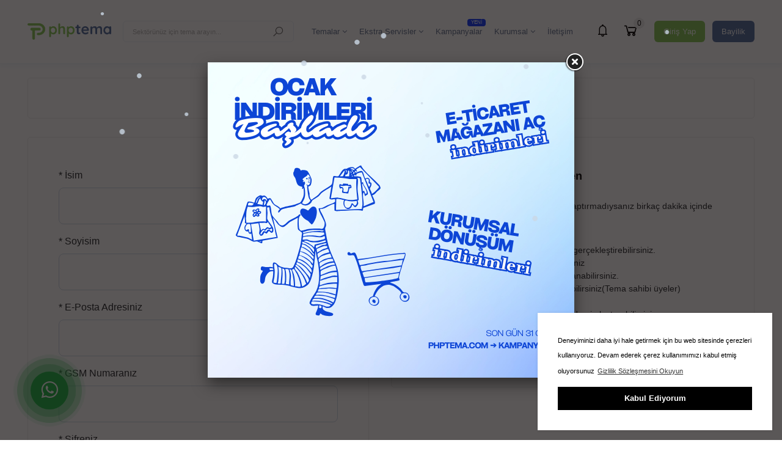

--- FILE ---
content_type: text/html; charset=utf-8
request_url: https://www.phptema.com/uyelik/
body_size: 13437
content:

<!doctype html>
<html lang="tr" dir="ltr">
<head>
    <base href="https://www.phptema.com/">
    <meta http-equiv="Content-Type" content="text/html;charset=UTF-8" />
    <meta name="viewport"
          content="width=device-width, user-scalable=no, initial-scale=1.0, maximum-scale=1.0, minimum-scale=1.0">
    <meta http-equiv="X-UA-Compatible" content="ie=edge">
    <link rel="shortcut icon" href="https://www.phptema.com/images/favicon.ico">

            <div class="main-body-2">
                   
            <title>Yeni Üyelik - phptema.com - Hazır Web Sitesi | Sektörel ve E-ticaret Yazılım Tema Platformu  </title>
    <meta name="description" content="Üye Girişi Yapın, Uygun Fiyatlı Php Kod Dili ve Web Tabanlı E-ticaret ve Sektörel temalar. Hemen temanı seç ve siteni kur.">
    <meta name="keywords" content="üye girişi, yeni üyelik, phptema üyelik, phptema üye girişi, php,phptema,php temalar,php e-ticaret tema,php eticaret teması,php sektörel tema,sektörel tema,e-ticaret teması,e-ticaret yazılımı,sektörel yazılım,sektörel e-ticaret yazılımı,php eticaret yazılımı,php e-ticaret yazılımı,b2c e-ticaret tema,b2c e-ticaret yazılımı,uygun tema,yazılım,e-ticaret,pazaryeri,n11 api,n11 entegrasyon,paytr entegrasyon,iyzico entegrasyon,tema,tema satın al,yazılım satın al,e-ticaret site kur,site kur,site açmak,php site ,php site açmak,php site kur,php e-ticaret ,php yazılımı,php yazılım,php temaları,php paypal entegrasyon,php paytr entegrasyon,php iyzico entegrasyon,php sanal pos,php sms entegrasyon,sanal pos entegrasyonu,trendyol api,trendyol entegrasyon,php trendyol entegrasyonu,php trendyol entegrasyon,php trendyol api,pazaryeri api,php pazaryeri,php pazaryeri entegrasyonu,kurumsal tema,php kurumsal tema,php tema,firma teması,php firma teması">
    <meta name="news_keywords" content="üye girişi, yeni üyelik, phptema üyelik, phptema üye girişi, php,phptema,php temalar,php e-ticaret tema,php eticaret teması,php sektörel tema,sektörel tema,e-ticaret teması,e-ticaret yazılımı,sektörel yazılım,sektörel e-ticaret yazılımı,php eticaret yazılımı,php e-ticaret yazılımı,b2c e-ticaret tema,b2c e-ticaret yazılımı,uygun tema,yazılım,e-ticaret,pazaryeri,n11 api,n11 entegrasyon,paytr entegrasyon,iyzico entegrasyon,tema,tema satın al,yazılım satın al,e-ticaret site kur,site kur,site açmak,php site ,php site açmak,php site kur,php e-ticaret ,php yazılımı,php yazılım,php temaları,php paypal entegrasyon,php paytr entegrasyon,php iyzico entegrasyon,php sanal pos,php sms entegrasyon,sanal pos entegrasyonu,trendyol api,trendyol entegrasyon,php trendyol entegrasyonu,php trendyol entegrasyon,php trendyol api,pazaryeri api,php pazaryeri,php pazaryeri entegrasyonu,kurumsal tema,php kurumsal tema,php tema,firma teması,php firma teması">
    <meta name="author" content="phptema.com - Hazır Web Sitesi | Sektörel ve E-ticaret Yazılım Tema Platformu  " />
    <meta itemprop="author" content="phptema.com - Hazır Web Sitesi | Sektörel ve E-ticaret Yazılım Tema Platformu  " />
<meta name="robots" content="index follow">
<meta name="googlebot" content="index follow">
<meta property="og:type" content="website" />

<meta name="facebook-domain-verification" content="7b5wgnf79mvlxlgkxpoz18o57y0wnt" />
<meta name="apple-mobile-web-app-capable" content="yes">
<meta name="apple-mobile-web-app-status-bar-style" content="black">
<meta name="viewport" content="width=device-width, initial-scale=1.0">
<link rel="shortcut icon" href="https://www.phptema.com/images/favicon.ico">
<link rel="apple-touch-icon" sizes="57x57" href="images/icons/apple-touch-icon-57x57.png">
<link rel="apple-touch-icon" sizes="60x60" href="images/icons/apple-touch-icon-60x60.png">
<link rel="apple-touch-icon" sizes="72x72" href="images/icons/apple-touch-icon-72x72.png">
<link rel="apple-touch-icon" sizes="76x76" href="images/icons/apple-touch-icon-76x76.png">
<link rel="apple-touch-icon" sizes="114x114" href="images/icons/apple-touch-icon-114x114.png">
<link rel="apple-touch-icon" sizes="120x120" href="images/icons/apple-touch-icon-120x120.png">
<link rel="apple-touch-icon" sizes="144x144" href="images/icons/apple-touch-icon-144x144.png">
<link rel="apple-touch-icon" sizes="152x152" href="images/icons/apple-touch-icon-152x152.png">
<link rel="apple-touch-icon" sizes="180x180" href="images/icons/apple-touch-icon-180x180.png">
<link rel="stylesheet" href="assets/css/font-awesome/font-awesome.min.css"  /><link rel="stylesheet" href="assets/helper/bootstrap/css/bootstrap.min.css" ><link rel="stylesheet" href="assets/css/line-awesome/css/line-awesome.min.css" ><link rel="stylesheet" href="assets/css/style.css?v=3.2"><link rel="stylesheet" href="assets/css/responsive.css?v=123456" ><link rel="stylesheet" href="assets/css/style_v2.css"  ><link rel='stylesheet' href='assets/css/slider/swiper.min.css'><noscript id="deferred-styles"> <link href="https://fonts.googleapis.com/css2?family=Roboto:wght@100;300;400;500;700&display=swap" rel="stylesheet" type="text/css" ></noscript><script src="assets/js/jquery.min.js"></script><script src="assets/js/custom.js"></script><!-- ToTop Module --><a href="javascript:" id="return-to-top">Yukar Çık</a> <!-- ToTop Module End --><link rel="stylesheet" type="text/css" href="https://cdn.jsdelivr.net/npm/cookieconsent@3/build/cookieconsent.min.css" /><style> .cc-window{box-shadow: 0 0 5px rgba(0,0,0,.1);border:1px solid #ffffff;}  .cc-message{color: #000000 !important;font-size: 11px ;font-family : 'Roboto',Sans-serif ;}  .cc-btn{font-size: 13px ;font-family : 'Roboto',Sans-serif ;}  .cc-btn:hover{text-decoration: none !important;}</style><script src="https://cdn.jsdelivr.net/npm/cookieconsent@3/build/cookieconsent.min.js" data-cfasync="false"></script><script> window.cookieconsent.initialise({"palette": {"popup": {"background": "#ffffff", "text": "#000000"}, "button": {"background": "#000000", "text": "#ffffff"}}, "content": {"message": "Deneyiminizi daha iyi hale getirmek için bu web sitesinde çerezleri kullanıyoruz. Devam ederek çerez kullanımımızı kabul etmiş oluyorsunuz", "dismiss": "Kabul Ediyorum", "link": "Gizlilik Sözleşmesini Okuyun", "href": "sayfa/gizlilik-politikasi/"}, "position": "bottom-right",});</script><link rel="stylesheet" href="https://maxcdn.bootstrapcdn.com/font-awesome/4.4.0/css/font-awesome.min.css">
<!-- Meta Pixel Code -->
<script>
!function(f,b,e,v,n,t,s)
{if(f.fbq)return;n=f.fbq=function(){n.callMethod?
n.callMethod.apply(n,arguments):n.queue.push(arguments)};
if(!f._fbq)f._fbq=n;n.push=n;n.loaded=!0;n.version='2.0';
n.queue=[];t=b.createElement(e);t.async=!0;
t.src=v;s=b.getElementsByTagName(e)[0];
s.parentNode.insertBefore(t,s)}(window, document,'script',
'https://connect.facebook.net/en_US/fbevents.js');
fbq('init', '1194353825511167');
fbq('track', 'PageView');
</script>
<noscript><img height="1" width="1" style="display:none"
src="https://www.facebook.com/tr?id=1194353825511167&ev=PageView&noscript=1"
/></noscript>
<!-- End Meta Pixel Code -->
<div>
    <div class="pulse"></div>
    <div class="pulse"></div>
    <div class="pulse"></div>
    <a style="color: #fff" id="wpDepBtn"   class="whatsapp-info pulse" data-toggle="tooltip" data-placement="top" title="Temsilciye Bağlan"> <span class="whatsapp">
  <i class="lab la-whatsapp"></i>
</span>
    </a>
</div>
<div class="modal fade" id="whatsAppDepartman" >
    <div class="modal-dialog modal-dialog-centered custom-modal-dialog ">
        <div class="modal-content custom-modal-content">
            <div class="wp-dep-modal-content">
                <a class="wp-close-btn" data-dismiss="modal"><i class="las la-times"></i></a>
                <div class="hed">
                    <div class="lef">
                        <div class="wplogo">
                            <img src="images/wp_modalico.png" alt="phptema">
                        </div>
                        <div class="wptxt">
                            Satış Temsilcimize Bağlanın
                        </div>
                        <div class="d-inline-block">
                                                            <div class="wpstatus2">
                                    <div class="dott"></div>   ÇEVRİMDIŞI
                                </div>
                            
                        </div>


                    </div>
                    <div class="rig">
                        <div class="big">
                            ÇALIŞMA SAATLERİ
                        </div>
                        <div class="sma">
                            P.tesi - C.tesi
                            10:00 - 18:00
                            <br>
                            Pazar
                            10:00 - 15:00
                        </div>
                    </div>
                </div>
                <div class="mid-blok">
                    <div class="w-100 d-flex justify-content-center">
                        <div class="info-wp-text">
                           <i class="las la-info-circle" style="font-size: 16px ; line-height: 11px; margin-right: 3px; margin-top: -1px;"></i> Sadece satış bilgisi verilmektedir.  Teknik destek olarak kullanılamaz.
                        </div>
                    </div>
                    <div class="msg-area">
                        <div class="img">
                            <img src="images/wp_pt_logo.png" alt="phptema">
                        </div>
                        <div class="textare">
                            Merak ettiğiniz tüm soruları satış  ve satış
                            öncesi  temsilcimize mesajınızı
                            göndererek sorabilirsiniz.
                        </div>
                    </div>
                </div>
                <form action="https://web.whatsapp.com/send?" method="get" target="_blank">
                    <input type="text" name="phone" value="908503081021" hidden>
                    <div class="send-blok">
                        <div class="att">
                            <img src="images/wp_attac.png" alt="phptema">
                        </div>
                        <div class="txx">
                            <input type="text" name="text" placeholder="Buradan mesajınızı yazın." required autocomplete="off">
                        </div>
                        <div class="btt">
                            <button id="sendWp"  type="submit">
                                <img src="images/wp_send.png" alt="phptema">
                            </button>
                        </div>
                    </div>
                </form>
            </div>
        </div>
    </div>
</div>

<style>
    @media screen and (min-width:1024px ) and (max-width:1400px ) {
        .html-bolloc{
            width: 93% !important;
        }
       .html-block-modul{
            width: 90% !important;  
        }
    }
</style>

<style>
    .snowflake {
        position: fixed;
        top: -10px;
        z-index: 9999;
        pointer-events: none;
        opacity: 0.8;
        color: #cbd8e5;
    }
    @media screen and (min-width:0 ) and (max-width:767px ) {
        .snowflake {
            position: fixed;
            top: -10px;
            z-index: 9999;
            pointer-events: none;
            opacity: 0.4;
            color: #cbd8e5;
        }
    }
</style>
<script id="rendered-js" >
    function createSnowflake() {
        const snowflake = document.createElement('div');
        snowflake.classList.add('snowflake');
        snowflake.textContent = '•';
        snowflake.style.fontSize = Math.random() * 24 + 10 + 'px';
        snowflake.style.left = Math.random() * window.innerWidth + 'px';
        snowflake.style.animation = `fall ${Math.random() * 4 + 4}s linear infinite, sideWays ${Math.random() * 2 + 1}s ease-in-out infinite`;

        document.body.appendChild(snowflake);

        setTimeout(() => {
            snowflake.remove();
        }, Math.random() * 4000 + 4000);
    }

    document.styleSheets[0].insertRule('@keyframes fall { 0% { top: -50px; } 100% { top: 100vh; } }', document.styleSheets[0].cssRules.length);
    document.styleSheets[0].insertRule('@keyframes sideWays { 0%, 100% { transform: translateX(0); } 50% { transform: translateX(20px); } }', document.styleSheets[0].cssRules.length);

    setInterval(createSnowflake, 150);
</script>
</head>
<body>
    <div class="header-container">
        <header class="header-area">
            <div class="position-relative">
                <div class="header-area-inside site-width">
                    <a href="https://www.phptema.com/" class="logo-area">
                        <img src="images/logo/35325-785-ptlogo.png" alt="phptema.com - Hazır Web Sitesi | Sektörel ve E-ticaret Yazılım Tema Platformu  ">
                    </a>
                    <!-- Search Area !-->
                    <div class="header-search-area">
                        <form action="arama/" method="get">
                            <input type="hidden" name="s" value="1" >
                            <input type="text" name="q" required placeholder="Sektörünüz için tema arayın..."
                                   autocomplete="off">
                            <button>
                                <i class="las la-search"></i>
                            </button>
                        </form>
                    </div>
                    <!--  <========SON=========>>> Search Area SON !-->

                    <!-- Dropdown !-->
                    <div class="header-dropdown">
                         <style> .badge-pos{position: absolute;top:17px;right: -6px;font-size: 8px !important ;font-weight: 300 !important;padding:2px 6px !important;}  .badge-pos-duz{font-size: 9px !important ;font-weight: 300 !important;padding:2px 6px !important;margin-left: 5px;margin-top: -10px;}  .badge-pos-menu2{position: absolute;top:-16px !important;font-size: 8px !important ;font-weight: 300 !important;padding:2px 6px !important;} .sablon2-menu-main-div-link{position:relative !important;} .badge-pos-menu3{position: absolute;top:-8px !important; margin-left: -10px; font-size: 8px !important ;font-weight: 300 !important;padding:2px 6px !important;}</style><ul class="top-level-menu"><li class="dropdown-sub-have" ><a href="tum-temalar/"    ><span style="position: relative"  >Temalar <i class="fa fa-angle-down" aria-hidden="true"></i> <div class="topmenu-arrow-left">  </div><div class="topmenu-arrow-right">  </div></span></a><!-- Alt Menu !--><!-- Şablon 1 Standart !--><!--  <========SON=========>>> Şablon 1 Standart SON !--><!-- Şablon 2 - With Html Content !--><ul class="sablon2-level-menu" ><div class="site-width sablon2-level-inside"><div class="sablon2-menu-main-div"><a  href="e-ticaret-temalari/"   class="sablon2-menu-main-div-h position-relative">Premium E-Ticaret Temaları </a><a  href="medikal-eczane-konsept/"    class="sablon2-menu-main-div-link">Medikal - Eczane Konseptleri <span class="badge badge-sm badge-pos-menu3 d-inline-block " style="background-color: #7018ff; color: #fff;">YENİ</span></a><a  href="kahve-cikolata-konsept/"    class="sablon2-menu-main-div-link">Kahve - Çikolata Konseptleri <span class="badge badge-sm badge-pos-menu3 d-inline-block " style="background-color: #7018ff; color: #fff;">YENİ</span></a><a  href="giyim-moda-konsept/"    class="sablon2-menu-main-div-link">Giyim - Moda Konseptleri <span class="badge badge-sm badge-pos-menu3 d-inline-block " style="background-color: #f60000; color: #fff;">7 YENİ TEMA</span></a><a  href="kozmetik-guzellik-konsept/"    class="sablon2-menu-main-div-link">Kozmetik & Güzellik Konseptleri <span class="badge badge-sm badge-pos-menu3 d-inline-block " style="background-color: #f60000; color: #fff;">2 YENİ TEMA</span></a><a  href="mucevher-taki-konsept/"    class="sablon2-menu-main-div-link">Mücevher & Takı Konseptleri <span class="badge badge-sm badge-pos-menu3 d-inline-block " style="background-color: #f60000; color: #fff;">1 YENİ TEMA</span></a><a  href="mobilya-fabrika-konsept/"    class="sablon2-menu-main-div-link">Mobilya & Fabrika Konseptleri <span class="badge badge-sm badge-pos-menu3 d-inline-block " style="background-color: #f60000; color: #fff;">2 YENİ TEMA</span></a><a  href="genel-e-ticaret-temalari/"    class="sablon2-menu-main-div-link">Genel E-Ticaret Konseptleri </a><a  href="dijital-oyun-konsept/"    class="sablon2-menu-main-div-link">Dijital & Oyun Konseptleri </a><a  href="elektronik-konsept/"    class="sablon2-menu-main-div-link">Elektronik & Teknoloji Konsepti </a><a  href="yoresel-konsept/"    class="sablon2-menu-main-div-link">Yöresel Konsepler </a><a  href="saat-aksesuar/"    class="sablon2-menu-main-div-link">Saat & Aksesuar Konseptleri </a><a  href="e-ticaret-temalari/"    class="sablon2-menu-main-div-link"><div style='color:#007bff !important'><strong><i class='las la-arrow-right mr-2'></i> Tümünü İncele</strong></div> </a><a  href="https://www.phptema.com/premium-e-ticaret-ek-moduller/"    class="sablon2-menu-main-div-link"><div style='color:#007bff !important'><strong><i class='las la-arrow-right mr-2'></i> Premium E-Ticaret Eklentileri</strong></div> </a></div><div class="sablon2-menu-main-div"><a  href="premium-e-ticaret-ek-moduller/"   class="sablon2-menu-main-div-h position-relative">Premium E-Ticaret Eklentiler </a><a  href="https://www.phptema.com/facebook-donusumler-api-eklentisi-P935"    class="sablon2-menu-main-div-link">Facebook Dönüşümler API <span class="badge badge-sm badge-pos-menu3 d-inline-block " style="background-color: #33cc67; color: #fff;">YENİ ÇIKTI</span></a><a  href="https://www.phptema.com/phptema-ai-asistan-yapay-zeka-destekli-asistan-P932"    class="sablon2-menu-main-div-link">phptema AI Asistan <span class="badge badge-sm badge-pos-menu3 d-inline-block " style="background-color: #33cc67; color: #fff;">YENİ</span></a><a  href="https://www.phptema.com/premium-slider-modulu-P899"    class="sablon2-menu-main-div-link">Premium Slider Modülü <span class="badge badge-sm badge-pos-menu3 d-inline-block " style="background-color: #ff4500; color: #fff;">KESİN BAK</span></a><a  href="https://www.phptema.com/google-ile-giris-yap-uygulamasi-P903"    class="sablon2-menu-main-div-link">Google ile Giriş Yap Uygulaması </a><a  href="https://www.phptema.com/marka-kategori-bazli-kampanya-modulu-P900"    class="sablon2-menu-main-div-link">Kategori & Marka İndirim Modülü </a><a  href="https://www.phptema.com/canli-moda-eklentisi-P870"    class="sablon2-menu-main-div-link">Canlı Moda Eklentisi <span class="badge badge-sm badge-pos-menu3 d-inline-block " style="background-color: #42b42a; color: #fff;">ÇOK SATTI</span></a><a  href="https://www.phptema.com/whatsapp-destek-eklentisi-P872"    class="sablon2-menu-main-div-link">WhatsApp Canlı Destek Butonu </a><a  href="https://www.phptema.com/mobilya-takim-olusturma-sihirbazi-P879"    class="sablon2-menu-main-div-link">Mobilya Takım Oluşturma Sihirbazı </a><a  href="https://www.phptema.com/stripe-sanal-pos-entegrasyonu-P863"    class="sablon2-menu-main-div-link">Stripe Sanal Pos Entegrasyonu </a><a  href="trendyol-pazaryeri-entegrasyonu-P700"    class="sablon2-menu-main-div-link">Trendyol Pazaryeri Entegrasyonu </a><a  href="https://www.phptema.com/hepsiburada-pazaryeri-entegrasyonu-P830"    class="sablon2-menu-main-div-link">Hepsiburada Pazaryeri Entegrasyonu </a><a  href="https://www.phptema.com/ozel-xml-urun-aktarimi-tek-dosya-icin-cron-job-uyumlu-P866"    class="sablon2-menu-main-div-link">Özel XML Ürün Aktarımı </a><a  href="https://www.phptema.com/excel-ile-urun-aktarimi-tek-dosya-icin-P864"    class="sablon2-menu-main-div-link">Excel ile Ürün Aktarımı </a><a  href="ipara-sanal-pos-entegrasyonu-P697"    class="sablon2-menu-main-div-link">iPara Sanal Pos Eklentisi </a><a  href="https://www.phptema.com/moka-sanal-pos-entegrasyonu-P867"    class="sablon2-menu-main-div-link">Moka Sanal Pos Eklentisi </a><a  href="https://www.phptema.com/parasut-fatura-entegrasyonu-P868"    class="sablon2-menu-main-div-link">Paraşüt Fatura Entegrasyonu </a><a  href="https://www.phptema.com/bizim-hesap-fatura-entegrasyonu-P869"    class="sablon2-menu-main-div-link">Bizim Hesap Fatura Entegrasyonu </a><a  href="premium-e-ticaret-ek-moduller/"    class="sablon2-menu-main-div-link"><div style='color:#007bff !important'><strong><i class='las la-arrow-right mr-2'></i> Premium E-Ticaret Eklentileri</strong></div> </a></div><div class="sablon2-menu-main-div"><a  href="kurumsal-temalar/"   class="sablon2-menu-main-div-h position-relative">Kurumsal Temalar </a><a  href="yazilim-pazarla/"    class="sablon2-menu-main-div-link">Yazılım Pazarla Temaları <span class="badge badge-sm badge-pos-menu3 d-inline-block " style="background-color: #5b28b9; color: #fff;">YENİ YAZILIM</span></a><a  href="demo-vitrini/"    class="sablon2-menu-main-div-link">Demo Vitrini <span class="badge badge-sm badge-pos-menu3 d-inline-block " style="background-color: #5b28b9; color: #fff;">YENİ YAZILIM</span></a><a  href="siparis-altyapili-kurumsal-temalar/"    class="sablon2-menu-main-div-link">Sipariş Altyapılı Kurumsal Temalar </a><a  href="avukatlik-hukuk-burosu-temalari/"    class="sablon2-menu-main-div-link">Avukatlık & Hukuk Bürosu <span class="badge badge-sm badge-pos-menu3 d-inline-block " style="background-color: #2fb928; color: #fff;">YENİ</span></a><a  href="teknik-servis-temalari/"    class="sablon2-menu-main-div-link">Teknik Servis Temaları <span class="badge badge-sm badge-pos-menu3 d-inline-block " style="background-color: #2fb928; color: #fff;">YENİ</span></a><a  href="diyetisyenlik-merkezi-temalari/"    class="sablon2-menu-main-div-link">Diyetisyenlik Merkezi <span class="badge badge-sm badge-pos-menu3 d-inline-block " style="background-color: #2fb928; color: #fff;">YENİ</span></a><a  href="temizlik-sirketi-temalari/"    class="sablon2-menu-main-div-link">Temizlik Şirketi Temaları <span class="badge badge-sm badge-pos-menu3 d-inline-block " style="background-color: #2fb928; color: #fff;">YENİ</span></a><a  href="medikal-klinik-kurumsal-temalari/"    class="sablon2-menu-main-div-link">Medikal & Klinik Temaları </a><a  href="insaat-fabrika-temalari/"    class="sablon2-menu-main-div-link">İnşaat & Fabrika Temaları </a><a  href="nakliyat-lojistik-temalari/"    class="sablon2-menu-main-div-link">Nakliyat & Lojistik Temaları </a><a  href="kuafor-guzellik-salonu-temalari/"    class="sablon2-menu-main-div-link">Kuaför & Güzellik Salonu Temaları </a><a  href="cafe-restoran-temalari/"    class="sablon2-menu-main-div-link">Cafe & Restorant Temaları </a><a  href="spor-salonu-fitness/"    class="sablon2-menu-main-div-link">Fitness & Spor Salonu </a><a  href="tek-sayfa-landing-temalar/"    class="sablon2-menu-main-div-link">Tek Sayfa & Landing Temaları </a><a  href="ajans-temalari/"    class="sablon2-menu-main-div-link">Ajans Temaları </a><a  href="kurumsal-temalar/"    class="sablon2-menu-main-div-link"><div style='color:#007bff !important'><strong><i class='las la-arrow-right mr-2'></i> Tüm Kurumsal Temaları Gör</strong></div> </a></div> <div class="sablon2-right-end"> <div><img src="i/uploads/comerce.png" alt="comerce" style="max-width: 100%;" width="200" /></div>
<div style="font-size: 18px; font-weight: bold; margin-bottom: 15px; margin-top: 25px;">E-Ticarete Ge&ccedil; Kalmayın!</div>
<div style="font-size: 13px; margin-bottom: 15px; color: #999;">İşinizi internete taşımak i&ccedil;in gerekli olan en &ouml;nemli şey kaliteli ve bir &ccedil;ok &ouml;zelliği i&ccedil;inde barındıran bir yazılım sahibi olmak. <br /><br />Artan E-ticaret alanında sende zaman ge&ccedil;meden yer almak istiyorsan bizimle &ccedil;alışabilirsin</div>
<p><a class="btn btn-primary" style="font-size: 14px; font-weight: 500; display: block; margin-top: 30px;" href="e-ticaret-temalari/">E-Ticaret Temalarını Keşfet</a></p>
<p><a href="../tanitim/ai-asistan"><img src="i/uploads/26678398664484000733294231header_ai_asistan.png" width="200" alt="" style="max-width: 100%; width: 100% !important;" /></a></p></div></div></ul><!--  <========SON=========>>> Şablon 2 - With Html Content SON !--><!-- Alt Menu SON !--></li><li class="dropdown-sub-have" style="position: relative"><a href="javascript:void(0"    ><span style="position: relative"  >Ekstra Servisler <i class="fa fa-angle-down" aria-hidden="true"></i> <div class="topmenu-arrow-right">  </div></span></a><!-- Alt Menu !--><!-- Şablon 1 Standart !--><ul class="second-level-menu" ><li><a href="paket/bayilik-paketleri/"   ><p>Bayilik Paketleri  </p></a></li><li><a href="premium-e-ticaret-ek-moduller/"   ><p>Premium E-Ticaret Ek Modüller  </p></a></li><li><a href="https://www.phptema.com/tanitim/ai-asistan"   ><p>Yapay Zeka Destekli AI.Asistan  <span class="badge badge-sm badge-pos-duz " style="background-color: #239918; color: #fff;">YENİ</span></p></a></li><li><a href="paket/destek-paketleri/"   ><p>Destek Paketleri  </p></a></li><li><a href="teklif-formu/"   ><p>Proje Teklifi Alın  </p></a></li></ul><!--  <========SON=========>>> Şablon 1 Standart SON !--><!-- Şablon 2 - With Html Content !--><!--  <========SON=========>>> Şablon 2 - With Html Content SON !--><!-- Alt Menu SON !--></li><li  style="position: relative"><a href="indirimdeki-urunler/"    ><span style="position: relative"  >Kampanyalar  <div class="topmenu-arrow-right">  </div><div class="badge badge-sm badge-pos" style="background-color: #0d38ff; color: #fff;">YENİ</div></span></a><!-- Alt Menu !--><!-- Alt Menu SON !--></li><li class="dropdown-sub-have" ><a href="javascript:void(0"    ><span style="position: relative"  >Kurumsal <i class="fa fa-angle-down" aria-hidden="true"></i> <div class="topmenu-arrow-right">  </div></span></a><!-- Alt Menu !--><!-- Şablon 1 Standart !--><!--  <========SON=========>>> Şablon 1 Standart SON !--><!-- Şablon 2 - With Html Content !--><ul class="sablon2-level-menu" ><div class="site-width sablon2-level-inside"><div class="sablon2-menu-main-div"><a  href="sayfa/hakkimizda/"   class="sablon2-menu-main-div-h position-relative">Hakkımızda </a><a  href="sayfa/hakkimizda/"    class="sablon2-menu-main-div-link">phptema Hakkında </a></div><div class="sablon2-menu-main-div"><a  href="sss/"   class="sablon2-menu-main-div-h position-relative">Sık Sorulan Sorular </a><a  href="sss/"    class="sablon2-menu-main-div-link">Merak Ettikleriniz Burada </a></div><div class="sablon2-menu-main-div"><a  href="referanslar/"   class="sablon2-menu-main-div-h position-relative">Referanslar </a><a  href="referanslar/"    class="sablon2-menu-main-div-link">Çalışmalarımızı İnceleyin </a></div><div class="sablon2-menu-main-div"><a  href="iletisim/"   class="sablon2-menu-main-div-h position-relative">Bize Ulaşın </a><a  href="iletisim/"    class="sablon2-menu-main-div-link">Bize Mesaj Gönderin </a><a href="javascript:Void(0)"    class="sablon2-menu-main-div-link">bilgi@phptema.com <span class="badge badge-sm badge-pos-menu3 d-inline-block " style="background-color: #2b8c08; color: #fff;">E-POSTA</span></a><a href="javascript:Void(0)"    class="sablon2-menu-main-div-link">0850 308 1021 <span class="badge badge-sm badge-pos-menu3 d-inline-block " style="background-color: #1b08ff; color: #fff;">TELEFON</span></a></div> </div></ul><!--  <========SON=========>>> Şablon 2 - With Html Content SON !--><!-- Alt Menu SON !--></li><li  style="position: relative"><a href="iletisim/"    ><span style="position: relative"  >İletişim  <div class="topmenu-arrow-right">  </div></span></a><!-- Alt Menu !--><!-- Alt Menu SON !--></li></ul>                     </div>
                    <!--  <========SON=========>>> Dropdown SON !-->

                                            <style>
                            .header-desktop-navbutton-box{
                                width: auto;
                                margin-left: 8px;
                                text-align: center;
                                position: relative;
                            }
                            .header-desktop-navbutton-box a{
                                position: relative;
                                color: #000;
                            }
                            .header-desktop-navbutton-box a:hover{
                                text-decoration: none;
                            }
                            .header-desktop-navbutton-box i{
                                font-size: 24px ;
                                line-height: 24px;
                            }
                            .header-desktop-navbutton-box-t{
                                font-size: 13px ;
                                font-weight: 400;
                            }
                            .header-desktop-navbutton-box-count{
                                position: absolute;
                                border:0 !important;
                                width: 17px;
                                height: 17px;
                                border-radius: 50px;
                                font-size: 12px;
                                display: flex !important;
                                align-items: center !important;
                                justify-content: center !important;
                                top:-14px;
                                right:-4px;
                                background-color: #F94453;
                                color: #fff;
                            }
                            .header-desktop-navbutton-box-count-grey{
                                position: absolute;
                                border:0 !important;
                                width: 17px;
                                height: 17px;
                                border-radius: 50px;
                                font-size: 12px;
                                display: flex !important;
                                align-items: center !important;
                                justify-content: center !important;
                                top:-14px;
                                right:-6px;
                                background-color: #ebebeb;
                                color: #000;
                            }
                            .dropdown-menu.bell-drop{
                                width: 340px !important;
                                box-sizing: border-box;
                                padding: 0;
                                margin-top:15px;
                                color: #000 !important;
                                border-radius: 6px;
                                box-shadow: 0 0 15px 0 rgba(0,0,0,0.1);
                                border:1px solid #e4e9f2;
                                border-bottom: 5px solid #85c655;
                                margin-right: -10px;
                            }




                            .dropdown-bell-area{
                                width: 100%;
                                padding: 22px;
                                padding-bottom: 10px;
                            }
                            .dropdown-bell-header{
                                width: 100%;
                                border-bottom: 1px solid #ebebeb;
                                font-size: 15px;
                                font-weight: 600;
                                color: #000;
                                display: flex;
                                justify-content: space-between;
                                align-items: center;
                                padding-bottom: 15px;
                            }
                            .dropdown-bell-list{
                                width: 100%;
                            }
                            .dropdown-bell-list-box{
                                width: 100%;
                                border-bottom: 1px solid #ebebeb;
                                padding: 15px 10px 10px 10px;
                                background-color: #f2fbf1;
                            }
                            .dropdown-bell-list-box:nth-child(2n){
                                background-color: #fff;
                            }
                            .dropdown-bell-fullhref{
                                width: 100%;
                                padding: 10px 10px;
                                background-color: #f9f9f9;
                                text-align: center;
                                font-size: 13px ;
                                font-weight: 600;

                                border-radius: 6px;
                                border-bottom: 2px solid #ebebeb;
                            }
                            .dropdown-bell-fullhref a{
                                color: #000 !important;
                            }
                            .dropdown-bell-fullhref a:hover{
                                color: #666!important;
                            }

                            .dropdown-bell-list-box-h{
                                width: 100%;
                                display: flex;
                                align-items: flex-start;
                                justify-content: flex-start;
                            }
                            .dropdown-bell-list-box-h-icon{
                                font-size: 12px ;
                                width: 28px;
                            }
                            .dropdown-bell-list-box-baslik{
                                flex:1;
                                margin-right: 5px;
                                font-size: 13px ;
                                line-height: 16px;
                            }
                            .dropdown-bell-list-box-baslik a{
                                color: #000 !important;
                                font-size: 14px ;
                            }
                            .dropdown-bell-list-box-baslik a:hover{
                                color: #558cff!important;
                            }
                            .dropdown-bell-list-box-date{
                                margin-left: auto;
                                font-size: 10px ;
                                padding: 2px 5px;
                                background-color: #558cff;
                                color: #fff;
                                border-radius: 4px;

                            }
                            .dropdown-bell-list-box-s{
                                width: 100%;
                                font-size: 11px ;
                                color: #999;
                                margin-top: 5px;
                            }
                            .dropdown-bell-overflow{
                                width: 100%;
                                height: auto;
                                max-height: 258px;
                                overflow-y: auto;
                            }
                            .dropdown-bell-overflow::-webkit-scrollbar-track {
                                background-color: #ebebeb;
                            }
                            .dropdown-bell-overflow::-webkit-scrollbar {
                                width: 7px;
                            }
                            .dropdown-bell-overflow::-webkit-scrollbar-thumb {
                                background-color: #ccc;
                            }
                        </style>
                        <!-- Bildirimler !-->
                                                    <div class="header-desktop-navbutton-box">
                                <a href="#" data-toggle="dropdown"   aria-haspopup="true" aria-expanded="false">
                                    <i class="las la-bell"></i>
                                    
                                </a>
                                <!-- Bell  Dropdown !-->
                                <div class="dropdown-menu dropdown-menu-right bell-drop">
                                    <div class="dropdown-bell-area">
                                                                                                                            <div class="dropdown-bell-no">
                                                <div class="text-center">
                                                    <img src="images/notifi.png" alt="" style="width: 44px !important;">
                                                </div>
                                                <div class="dropdown-bell-no-s mt-3">
                                                   Okunmamış bildiriminiz yok
                                                </div>
                                            </div>
                                            <div class="dropdown-bell-fullhref">
                                                <a href="bildirimler/">
                                                   Tüm Bildirimler
                                                </a>
                                            </div>
                                                                            </div>
                                </div>
                                <!--  <========SON=========>>> Bell  Dropdown SON !-->
                            </div>
                                                                    
                    <!-- Shopping Cart !-->
                                            <a href="sepet/" class="header-cart-area">
                            <i class="las la-shopping-cart"></i>
                            <div class="header-cart-count header-cart-count-grey ">0</div>
                        </a>
                                        <!--  <========SON=========>>> Shopping Cart SON !-->

                    <div class="header-button-area">
                                                    <a href="uye-girisi/" class="header-login-button">
                                Giriş Yap
                            </a>
                                                                            <a href="paket/bayilik-paketleri/" class="header-reseller-button ">
                                Bayilik
                            </a>
                                            </div>



                </div>
            </div>
        </header>
    </div>
    <script>
        $(document).on("scroll", function () {
            if ($(document).scrollTop() > 100) {
                $("header").addClass("header-s");
            } else {
                $("header").removeClass("header-s");
            }
        });
    </script>

<div class="subpage-main-container mt-n2" style="background-color: #fff;">
    <div class="subpage-in-main site-width" style="align-items: flex-start">
        <div class="user_page_header">
            YENİ ÜYELİK
        </div>
        <div class="user_page_login_form">
            <div class="classic_form_temp">
                <form action="registerpage" method="post" >
                                        <div class="row" >
                        <div class="form-group col-md-12">
                            <label for="name" style="">* İsim</label>
                            <input type="text" name="name" id="name"    class="form-control" autocomplete="off">
                        </div>
                        <div class="form-group col-md-12">
                            <label for="surname" style="">* Soyisim</label>
                            <input type="text" name="surname" id="surname"    class="form-control" autocomplete="off">
                        </div>
                        <div class="form-group col-md-12">
                            <label for="emailadress" style="">* E-Posta Adresiniz</label>
                            <input type="text" name="emailadress" id="emailadress"    class="form-control" autocomplete="off">
                        </div>
                        <div class="form-group col-md-12">
                            <label for="gsm" style="">* GSM Numaranız</label>
                            <input type="number" name="gsm" id="gsm"  class="form-control" autocomplete="off">
                        </div>
                        <div class="form-group col-md-12 password-absolute">
                            <label for="password" style="">* Şifreniz</label>
                            <input id="password-field" type="password" name="password" id="password"    class="form-control" autocomplete="off">
                            <span  toggle="#password-field" class="fa fa-fw fa-eye field-icon toggle-password"></span>
                        </div>
                        <div class="form-group col-md-12" style="margin-top: 15px;">
                            <div class="kustom-checkbox">
                                <input type="checkbox" class="individual" id="sozlesmeOnay" name='sozlesme_onayi' value="1" >
                                <label for="sozlesmeOnay"  class="d-flex align-items-center justify-content-start" style="font-size: 13px ;">
                                    <div class="ml-1">
                                        <a  data-toggle="modal" data-target="#sozlesmeModal" style="color: #333; cursor: pointer ">
                                            <strong style="text-decoration: underline;">Üyelik Sözleşmesini</strong></a>
                                        okudum, onaylıyorum
                                    </div>
                                </label>
                            </div>
                        </div>
                                                                            <div class="form-group col-md-12">
                                <div class="kustom-checkbox">
                                    <input type="checkbox" class="individual" id="epostaonay" name='epostaonay' value="1" >
                                    <label for="epostaonay"  class="d-flex align-items-center justify-content-start" style="font-size: 13px ;">
                                        <div class="ml-1">
                                            Kampanya ve duyurulardan E-Posta ile haberdar olmak istiyorum
                                        </div>
                                    </label>
                                </div>
                            </div>
                                                <div class="form-group col-md-12 ">
                            <button id="shopButton" name="register" class="btn text-white" style="width: 100%; margin-top: 10px;background-color: #4e6a9b;font-size: 14px ; height: 46px  " >KAYIT OL</button>
                        </div>
                        <div class="form-group col-md-12 " style="margin-bottom: 0; margin-top: 10px; font-size: 14px ;">
                            Zaten kayıtlı bir hesabınız mı var? <a href="uye-girisi/" style="font-weight: bold; color: #000;">Hemen Giriş Yapın</a>
                        </div>
                    </div>
                </form>
            </div>
        </div>
                    <!-- Login Form Right Text !-->
            <div class="user_page_right_text_div">
                                <div style="font-size: 18px; font-weight: bold; color: #000; margin-bottom: 25px;">&Uuml;ye olmanız i&ccedil;in bir ka&ccedil; neden</div>
<div style="font-size: 14px; margin-bottom: 30px;">Sitemize &uuml;yelik &uuml;cretsizdir. Eğer kayıt yaptırmadıysanız birka&ccedil; dakika i&ccedil;inde sitemize &uuml;ye olup giriş yapabilirsiniz.</div>
<ul style="padding: 0!important; padding-left: 20px !important; font-size: 14px;">
<li>Kolayca tema satın alma işlemlerini ger&ccedil;ekleştirebilirsiniz.</li>
<li>Bayilik paketlerinden faydalanabilirsiniz</li>
<li>Destek sistemi paketlerinden faydalanabilirsiniz.</li>
<li>Ticket ile destek bildiriminde bulunabilirsiniz(Tema sahibi &uuml;yeler)</li>
<li>Siparişlerinizi g&ouml;r&uuml;nt&uuml;leyebilirsiniz</li>
<li>Adres tanımlaması yaparak fatura adresi oluşturabilirsiniz.</li>
<li>&Ouml;zel indirim kuponlarından faydalanabilirsiniz.</li>
<li>Ayrıcalıklardan herkesten &ouml;nce haberdar olabilirsiniz.</li>
</ul>            </div>
            <!--  <========SON=========>>> Login Form Right Text SON !-->
            </div>
</div>




<div class="footer-enews-area"><div class="enews-area site-width"><div class="enews-side"><div class="enews-side-txt"><div class="enews-side-txt1">E-Bülten Kayıt Formu</div><div class="enews-side-txt2">Kayıt ol avantajlardan faydalan</div></div><div class="enews-side-form-container"><form action="newsletter" method="post" id="newsletter"><input type="email" name="emailaddress" autocomplete="off" placeholder="E-posta adresinizi giriniz"  ><input type="hidden" name="mailaddresspost" value="1"><input type="hidden" name="returnBack" value="https://www.phptema.com/uyelik/" ><button id="newsletterbtn">KAYIT OL</button></form></div></div><div class="working-date"><div class="working-date-left"><i class="las la-stopwatch"></i>Mesai Saatleri</div><div class="working-date-txt"><div class="working-date-txt1"><div class="working-date-txt1-h">P.tesi - C.tesi</div><div class="working-date-txt1-s">10:00 - 18:00</div></div><div class="working-date-txt1"><div class="working-date-txt1-h">Pazar</div><div class="working-date-txt1-s">10:00 - 15:00</div></div></div></div></div></div><div class="footer-main-div"><div class="site-width footer-inside"><div class="footer-logo-area"><div class="footer-logo"><img src="images/logo/88633-956-ptlogo.png" alt="phptema.com - Hazır Web Sitesi | Sektörel ve E-ticaret Yazılım Tema Platformu  "></div><div class="footer-contact"><div class="footer-contact-i"><i class="las la-headphones-alt"></i></div><div class="footer-contact-txt">0850 308 10 21</div></div><div class="footer-contact"><div class="footer-contact-i"><i class="las la-envelope"></i></div><div class="footer-contact-txt">bilgi@phptema.com</div></div><div class="footer-offer"><div class="footer-offer-h">Bayi olmak ister misiniz?</div><div class="footer-offer-s">Bayilik paketlerimizden birisini seçerek yazılımlarımızı çok daha uygun fiyatlara alabilirsiniz.</div><a href="paket/bayilik-paketleri/" class="footer-offer-link">BAYİLİK PAKETLERİNİ İNCELE</a></div></div><div class="footer-links-area"><div class="footer-links-box"><div class="footer-links-box-h">KURUMSAL</div><a class="footer-links-box-a"  href="sayfa/hakkimizda/" > Hakkımızda</a><a class="footer-links-box-a"  href="hizmetler/" > Neler Yapıyoruz</a><a class="footer-links-box-a"  href="referanslar/" > Referanslarımız</a><a class="footer-links-box-a"  href="sayfa/gizlilik-politikasi/" > Gizlilik Politikası</a><a class="footer-links-box-a"  href="sayfa/mesafeli-satis-sozlesmesi/" > Mesafeli Satış Sözleşmesi</a><a class="footer-links-box-a"  href="sayfa/kullanim-kosullari/" > Kullanım Koşulları</a><a class="footer-links-box-a"  href="sss/" > Sık Sorulan Sorular</a><a class="footer-links-box-a"  href="teklif-formu/" > Proje Teklifi Alın</a><a class="footer-links-box-a"  href="iletisim/" > Bize Ulaşın</a></div><div class="footer-links-box"><div class="footer-links-box-h">ÜYELİK & PAKETLER</div><a class="footer-links-box-a"  href="uyelik/" > Yeni Üyelik Oluşturun</a><a class="footer-links-box-a"  href="uye-girisi/" > Üye Girişi Yapın</a><a class="footer-links-box-a"  href="paket/bayilik-paketleri/" > Bayilik Paketleri</a><a class="footer-links-box-a"  href="paket/destek-paketleri/" > Destek Paketleri</a></div><div class="footer-links-box"><div class="footer-links-box-h">PREMIUM E-TİCARET</div><a class="footer-links-box-a"  href="e-ticaret-temalari/" > Tüm E-Ticaret Temaları</a><a class="footer-links-box-a"  href="genel-e-ticaret-temalari/" > Genel E-Ticaret Konsepti</a><a class="footer-links-box-a"  href="giyim-moda-konsept/" > Giyim & Moda E-Ticaret Temaları</a><a class="footer-links-box-a"  href="mobilya-fabrika-konsept/" > Mobilya E-Ticaret Temaları</a><a class="footer-links-box-a"  href="kozmetik-guzellik-konsept/" > Kozmetik E-Ticaret Temaları</a><a class="footer-links-box-a"  href="dijital-oyun-konsept/" > Dijital & Oyun E-Ticaret Temaları</a><a class="footer-links-box-a"  href="elektronik-konsept/" > Elektronik E-Ticaret Temaları</a><a class="footer-links-box-a"  href="yoresel-konsept/" > Yöresel Ürün E-Ticaret Temaları</a><a class="footer-links-box-a"  href="premium-e-ticaret-ek-moduller/" > Premium E-Ticaret Ek Modülleri</a></div><div class="footer-links-box"><div class="footer-links-box-h">KURUMSAL TEMALAR</div><a class="footer-links-box-a"  href="siparis-altyapili-kurumsal-temalar/" > Sipariş Altyapılı Temalar</a><a class="footer-links-box-a"  href="insaat-fabrika-temalari/" > İnşaat & Yapı Temaları</a><a class="footer-links-box-a"  href="medikal-klinik-kurumsal-temalari/" > Medikal & Klinik Temaları</a><a class="footer-links-box-a"  href="nakliyat-lojistik-temalari/" > Nakliyat & Lojistik Temaları</a><a class="footer-links-box-a"  href="cafe-restoran-temalari/" > Cafe & Restoran Temaları</a><a class="footer-links-box-a"  href="kurumsal-temalar/" > Tüm Kurumsal Temalar</a></div></div><div class="footer-bottom-area"><div class="footer-bottom-area-left"><p>Copyright &copy; 2025, T&uuml;m Hakları Saklıdır</p></div><div class="footer-bottom-area-right"><img src="images/uploads/1520-916-98845-136-bankimg-2.png" alt="phptema.com - Hazır Web Sitesi | Sektörel ve E-ticaret Yazılım Tema Platformu  "></div></div></div></div><script> $("#newsletterbtn").click(function () { $(this).text("Gönderiliyor"); }); $('#newsletter').bind('submit', function (e) { var button = $('#newsletterbtn'); button.prop('disabled', true); var valid = true; if (!valid) { e.preventDefault(); button.prop('disabled', false); } });</script></body>
</html>
 <!-- Global site tag (gtag.js) - Google Analytics -->
<script async src="https://www.googletagmanager.com/gtag/js?id=G-ZTNFQ2YPYM"></script>
<script>
  window.dataLayer = window.dataLayer || [];
  function gtag(){dataLayer.push(arguments);}
  gtag('js', new Date());

  gtag('config', 'G-ZTNFQ2YPYM');
</script>

<style>@keyframes blink {
  0% {opacity: 1;}
  50% {opacity: 0.4;}
  100% {opacity: 1;}
} .red-animation {
  animation: blink 1s linear infinite;
}</style><script src='https://cdnjs.cloudflare.com/ajax/libs/Swiper/6.4.5/swiper-bundle.min.js'></script><script src="assets/helper/bootstrap/js/popper.min.js" ></script><script src="assets/helper/bootstrap/js/bootstrap.min.js" ></script><script src='assets/js/footerlibs.js'></script>

<div id="fastShowModal" class="modal  modal-editable"  role="dialog" aria-labelledby="mySmallModalLabel" aria-hidden="true" >

</div>
     <script>
    var swiper = new Swiper('.kampanya-swiper', {
        autoplay: {
            delay: 6000,
            disableOnInteraction: false,
        },
                loop: true,
        speed:900,
        navigation: {
            nextEl: '.kampanyabt.swiper-button-next',
            prevEl: '.kampanyabt.swiper-button-prev' },
        slidesPerView: 2,
        spaceBetween: 0,
        breakpoints: {
            0: {
                slidesPerView: 1,
                spaceBetween: 10,
            },
            400: {
                slidesPerView: 1,
                spaceBetween: 10,
            },
            415: {
                slidesPerView: 1,
                spaceBetween: 10,
            },
            600: {
                slidesPerView: 1,
                spaceBetween: 10,
            },
            768: {
                slidesPerView: 2,
                spaceBetween: 30,
            },
            800: {
                slidesPerView:2,
                spaceBetween: 30,
            },
            1000: {
                slidesPerView: 2,
                spaceBetween: 30,
            },
            1024: {
                slidesPerView: 2,
                spaceBetween: 10,
            },
            1152: {
                slidesPerView: 2,
                spaceBetween: 10,
            },
            1280: {
                slidesPerView: 2,
                spaceBetween: 10,
            },
            1300: {
                slidesPerView: 2,
                spaceBetween: 20,
            },
            1366: {
                slidesPerView: 2,
                spaceBetween: 20,
            },
            1400: {
                slidesPerView: 2,
                spaceBetween: 20,
            },
            1440: {
                slidesPerView: 2,
                spaceBetween: 20,
            },
            1600: {
                slidesPerView: 2,
                spaceBetween: 20,
            },
            1920: {
                slidesPerView:2,
                spaceBetween: 10,
            },
            2560: {
                slidesPerView: 2,
                spaceBetween: 10,
            },
        },
    });



    var swiper = new Swiper('.kampanya-swiper-user', {
        autoplay: {
            delay: 6000,
            disableOnInteraction: false,
        },
        speed:900,
                loop: true,
        navigation: {
            nextEl: '.kampanyabt.swiper-button-next',
            prevEl: '.kampanyabt.swiper-button-prev' },
        slidesPerView: 2,
        spaceBetween: 0,
        breakpoints: {
            0: {
                slidesPerView: 1,
                spaceBetween: 10,
            },
            400: {
                slidesPerView: 1,
                spaceBetween: 10,
            },
            415: {
                slidesPerView: 1,
                spaceBetween: 10,
            },
            600: {
                slidesPerView: 1,
                spaceBetween: 10,
            },
            768: {
                slidesPerView: 2,
                spaceBetween: 30,
            },
            800: {
                slidesPerView:2,
                spaceBetween: 30,
            },
            1000: {
                slidesPerView: 2,
                spaceBetween: 30,
            },
            1024: {
                slidesPerView: 2,
                spaceBetween: 10,
            },
            1152: {
                slidesPerView: 2,
                spaceBetween: 10,
            },
            1280: {
                slidesPerView: 2,
                spaceBetween: 10,
            },
            1300: {
                slidesPerView: 2,
                spaceBetween: 20,
            },
            1366: {
                slidesPerView: 2,
                spaceBetween: 20,
            },
            1400: {
                slidesPerView: 2,
                spaceBetween: 20,
            },
            1440: {
                slidesPerView: 2,
                spaceBetween: 20,
            },
            1600: {
                slidesPerView: 2,
                spaceBetween: 20,
            },
            1920: {
                slidesPerView:2,
                spaceBetween: 10,
            },
            2560: {
                slidesPerView: 2,
                spaceBetween: 10,
            },
        },
    });
    
    
    var swiper = new Swiper('.kampanya-swiper-discount', {
        autoplay: {
            delay: 6000,
            disableOnInteraction: false,
        },
        speed:900,
                loop: true,
        navigation: {
            nextEl: '.kampanyabt.swiper-button-next',
            prevEl: '.kampanyabt.swiper-button-prev' },
        slidesPerView: 2,
        spaceBetween: 0,
        breakpoints: {
            0: {
                slidesPerView: 1,
                spaceBetween: 10,
            },
            400: {
                slidesPerView: 1,
                spaceBetween: 10,
            },
            415: {
                slidesPerView: 1,
                spaceBetween: 10,
            },
            600: {
                slidesPerView: 1,
                spaceBetween: 10,
            },
            768: {
                slidesPerView: 2,
                spaceBetween: 30,
            },
            800: {
                slidesPerView:2,
                spaceBetween: 30,
            },
            1000: {
                slidesPerView: 2,
                spaceBetween: 30,
            },
            1024: {
                slidesPerView: 2,
                spaceBetween: 10,
            },
            1152: {
                slidesPerView: 2,
                spaceBetween: 10,
            },
            1280: {
                slidesPerView: 2,
                spaceBetween: 10,
            },
            1300: {
                slidesPerView: 2,
                spaceBetween: 20,
            },
            1366: {
                slidesPerView: 2,
                spaceBetween: 20,
            },
            1400: {
                slidesPerView: 2,
                spaceBetween: 20,
            },
            1440: {
                slidesPerView: 2,
                spaceBetween: 20,
            },
            1600: {
                slidesPerView: 2,
                spaceBetween: 20,
            },
            1920: {
                slidesPerView:2,
                spaceBetween: 10,
            },
            2560: {
                slidesPerView:2,
                spaceBetween: 10,
            },
        },
    });
</script><script>
   

   
    $(document).ready(function(){
        $('.kampanyasliderdetail').click(function(){
            var postID = $(this).data('id');
            $.ajax({
                url: 'masterpiece.php?sayfa=kampanya_slider_modal',
                type: 'post',
                data: {postID: postID},
                success: function(response){
                    $('.modal-editable').html(response);
                    $('#fastShowModal').modal('show');
                }
            });
        });
    });
</script><script >var swiper = new Swiper('.swiper-populer-container', {
        navigation: {
            nextEl: '.swiper-button-next',
            prevEl: '.swiper-button-prev',
        },
        autoplay: {
            delay: 3300,
            disableOnInteraction: false,
        },
        speed:155,
        breakpoints: {
            0: {
                slidesPerView: 1,
                spaceBetween: 0,
            },
            400: {
                slidesPerView: 1,
                spaceBetween: 0,
            },
            415: {
                slidesPerView: 1,
                spaceBetween: 0,
            },
            768: {
                slidesPerView: 2,
                spaceBetween: 0,
            },
            800: {
                slidesPerView:2,
                spaceBetween: 0,
            },
            1000: {
                slidesPerView: 2,
                spaceBetween: 0,
            },
            1100: {
                slidesPerView: 2,
                spaceBetween: 0,
            },
            1280: {
                slidesPerView: 3,
                spaceBetween: 0,
            },
            1600: {
                slidesPerView: 3,
                spaceBetween: 0,
            },
            1920: {
                slidesPerView: 4,
                spaceBetween: 0,
            },
        },
        loop: true,
        slidesPerView: 4,
        spaceBetween: 0,
    });
</script>    <!-- Sözleşme Modal !-->
    <div class="modal " id="sozlesmeModal" tabindex="-1" role="dialog" aria-labelledby="exampleModalCenterTitle" aria-hidden="true" data-backdrop="static">
        <div class="modal-dialog modal-dialog-scrollable modal-dialog-centered modal-lg " role="document">
            <div class="modal-content">
                <div class="modal-header">
                    <h6 class="modal-title" id="exampleModalCenterTitle" style="font-weight: bold;">
                        Üyelik Sözleşmesi                    </h6>
                    <button type="button" class="close" data-dismiss="modal" aria-label="Close">
                        <span aria-hidden="true">&times;</span>
                    </button>
                </div>
                <div class="modal-body" style="font-size: 14px ;" >
                    <p>Taraflar<br />a) www.phptema.com e-ticaret sitesinin faaliyetlerini yerine getiren işletme<br />b) www.phptema.com internet sitesine &uuml;yelik başvurusunda bulunan internet kullanıcısı ("&Uuml;ye")</p>
<p>S&ouml;zleşmenin Konusu<br />İşbu S&ouml;zleşme'nin konusu www.phptema.com 'dan &uuml;yenin yararlanabilme şart ve koşullarının belirlenebilmesidir.</p>
<p>Tarafların Hak ve Y&uuml;k&uuml;ml&uuml;l&uuml;kleri<br />İşbu s&ouml;zleşme taraflara s&ouml;zleşme konusu site ile ilgili hak ve y&uuml;k&uuml;ml&uuml;l&uuml;kler y&uuml;kler ve taraflar işbu s&ouml;zleşmeyi kabul ettiklerinde bahsi ge&ccedil;en hak ve y&uuml;k&uuml;ml&uuml;l&uuml;kleri eksiksiz, doğru, zamanında, işbu s&ouml;zleşmede talep edilen şartlar d&acirc;hilinde yerine getireceklerini beyan ederler..<br />&Uuml;yelik formunda belirttiğiniz, Ad soyad, Telefon, Eposta , T.c Kimlik Numarası, Vergi Numarası ve Adres bilgileriniz 3. kişilerle paylaşılmayacaktır.<br />Vermiş olduğunuz bilgiler satın alacağınız &uuml;r&uuml;nlerin siparişini oluşturabilmemiz, Sizinle irtibata ge&ccedil;ebilmemiz ve Faturanızı oluşturabilmemiz i&ccedil;in istenmektedir.<br />&Uuml;yeliğinizi tamamladıktan sonra, &Uuml;yelik formunda belirttiğiniz, Telefon ve E-Posta Adresinize firmamızın kampanyaları ve Duyuruları ile ilgili mesaj g&ouml;nderileceğini kabul etmiş olursunuz(Kullanıcı dilerse bu durumu haberdar olma se&ccedil;eneğini kapatabilir).</p>
<p>Kayıt ve G&uuml;venlik<br />Kullanıcı, doğru, eksiksiz ve g&uuml;ncel kayıt bilgilerini vermek zorundadır. Aksi halde bu S&ouml;zleşme ihlal edilmiş sayılacak ve Kullanıcı bilgilendirilmeksizin hesap kapatılabilecektir. Kullanıcı, www.phptema.com'daki ve &uuml;&ccedil;&uuml;nc&uuml; taraf sitelerdeki şifre ve hesap g&uuml;venliğinden kendisi sorumludur. Aksi halde oluşacak veri kayıplarından ve g&uuml;venlik ihlallerinden veya donanım ve cihazların zarar g&ouml;rmesinden Firmamız sorumlu tutulamaz.</p>                </div>
                <div class="modal-footer">
                    <button type="button" class="button-black btn" style="font-size: 14px ;" data-dismiss="modal">Tamam</button>
                </div>
            </div>
        </div>
    </div>
    <!--  <========SON=========>>> Sözleşme Modal SON !-->
<script id="rendered-js">
    $('.uye-tipi input').change(function () {
        $(this).closest('.uye-tipi').next('.uye-tipi-bireysel').toggle(this.value == '1').next('.uye-tipi-kurumsal').toggle(this.value == '2');
    }).filter(':checked').change();

/* Password See */
    $(".toggle-password").click(function() {

        $(this).toggleClass("fa-eye fa-eye-slash");
        var input = $($(this).attr("toggle"));
        if (input.attr("type") == "password") {
            input.attr("type", "text");
        } else {
            input.attr("type", "password");
        }
    });
/*  <========SON=========>>> Password See SON */
</script>
<div id="shopButtonOverlay" style="font-family : 'Roboto',Sans-serif ;">
    <div class="shopButtonT">
        <div><img src="images/load.svg" ></div>
        <div></div>
    </div>
</div><link rel="stylesheet" type="text/css" href="assets/helper/other/popup/jquery.fancybox.css"><script type="text/javascript" src="assets/helper/other/popup/jquery.fancybox.js"></script><script type="text/javascript" src="assets/helper/other/popup/jquery_cook_new.js"></script><style id="compiled-css" type="text/css"> /* hide so it doesnt show on page  */  #popup-box {display: none;height: auto;padding: 0;}  #popup-box img{max-width: 700px; height: auto}  #popup-box iframe{width: 700px !important; height: 420px !important;}  @media screen and (max-width:321px) and (min-width:0px) {  #popup-box img{max-width: 100%; height: auto}  #popup-box iframe{width: 100% !important; height: auto !important;}  }  @media screen and (max-width:410px) and (min-width:321px) {  #popup-box img{max-width: 100%; height: auto}  #popup-box iframe{width: 100% !important; height: auto !important;}  }  @media screen and (max-width:767px) and (min-width:410px) {  #popup-box img{max-width: 100%; height: auto}  #popup-box iframe{width: 100% !important; height: auto !important;}  }</style><script type="text/javascript">/*<![CDATA[*/$(function(){$(document).ready(function() {var active = Cookies.get('active');if (active == 'yes') {return false; /* cookie active do nothing*/} else { /*trigger popup and set a cookie*/setTimeout(function() {$(".fancybox").eq(0).trigger('click');}, 1);$(".fancybox").attr('rel', 'group').fancybox({padding:0, scrolling: 'auto'});}Cookies.set('active', 'yes', {expires: 1 /* the number of days cookie  will be effective*/});});});//]]></script><a href="#popup-box" id="pop" class="fancybox" rel="group"></a><div id="popup-box"><a href="https://www.phptema.com/indirimdeki-urunler/"  ><img src="images/uploads/39171-523-popup.png" alt="Popup"></a></div>        </div>


--- FILE ---
content_type: text/css
request_url: https://www.phptema.com/assets/css/style.css?v=3.2
body_size: 22548
content:
.rdio label{margin-left:7px !important;}
.tooltip{
    z-index: 1151 !important;
}
input{-webkit-appearance: none; }
body{
    margin: 0; padding: 0;
    overflow: hidden;
    overflow-y: scroll;
}
.header-container{
    background-color: #f8fafd;
    height: 110px;
}
.header-area{
    width: 100%;
    background-color: #fff;
    box-shadow: 0 0 10px 5px rgba(72,140,186,.08);
    position: fixed;
    padding: 14px 0;
    transition-duration: 0.1s; transition-timing-function: linear;
    z-index: 9;
}
.header-area-inside{
    margin: 0 auto;
    display: flex;
    align-items: center;
    justify-content: space-between;
}
.site-width{
    width: 1260px;
}
.header-s{
    padding:0!important;
    transition-duration: 0.1s; transition-timing-function: linear;
}

.header-search-area{
    width: 280px;
    position: relative;
}
.header-search-area form{
    width: 100%;
    display: flex;
    align-items: center;
    justify-content: flex-start;
}
.header-search-area form input{
    flex:1;
    border: 1px solid #eaeff7;
    border-radius: 6px;
    height: 35px;
    padding-left: 15px;
    font-size: 11px ;
    transition-duration: 0.1s; transition-timing-function: linear;
}

.header-search-area form input::placeholder{
    color: #b3b3b3 !important;
}
.header-search-area form input:focus{
    border-radius: 6px;
    border: 1px solid #d8e9f5;
    box-shadow: 0 19px 30px 0 rgba(0, 38, 95, 0.05) !important;
}
.header-search-area form input,
.header-search-area form button:focus{
    outline: 0 !important;
}
.header-search-area form button{
    position: absolute;
    right: 10px;
    color: #666;
    border:0;
    background: none;
    font-size: 20px ;
}
.header-dropdown{
    width: auto;
}


.top-level-menu
{
    list-style: none;
    padding: 0;
    margin: 0;
    display: flex;
    justify-content: flex-start;
    width: 100%;

}
.top-level-menu > li
{
    width: auto;
    height: auto;
    transition-duration: 0.1s; transition-timing-function: linear;
    background: none;
    margin: 0 10px;
    font-size: 13px ;
}
.top-level-menu > li span{
    color: #60708e;
    font-weight: 500;
    padding:28px 0;

}
.top-level-menu > li span:hover{
    color: #6888e7;
    font-weight: 500;
}
.top-level-menu li:hover > ul
{
    opacity: 1;
    visibility: visible;
    margin-top: 0 !important;
    margin-left: 0;
    transition-duration: 0.1s; transition-timing-function: linear;
}
.top-level-menu > li span /* Apply to all links inside the multi-level menu */
{
    text-decoration: none;
}
.top-level-menu > li a{
    text-decoration: none;
}
.top-level-menu > li:hover span{
    color: #000;
}
.top-level-menu > li:hover a{
    text-decoration: none;
}
.top-level-menu > li span{
    display: block;
}
.dropdown-overlay-show{
    width: 150%;
    background-color: rgba(0,0,0,0.6);
    height: 200%;
    position: absolute;
    z-index: 99;
    left:-500px;
    display: none;
}
.header-cart-area{
    position: relative;
    display: inline-block;
    color:#000;

}
.header-cart-area:hover{
    color: #000;
}
.header-cart-area i{
    font-size: 28px ;
}
.header-cart-count{
    position: absolute;
    border:0 !important;
    width: 18px;
    height: 18px;
    border-radius: 50px;
    font-size: 12px;
    display: flex !important;
    align-items: center !important;
    justify-content: center !important;
    top:-7px;
    right:-9px;
    background-color: #F94453;
    color: #fff;
}
.header-cart-count-grey{
    position: absolute;
    border:0 !important;
    width: 18px;
    height: 18px;
    border-radius: 50px;
    font-size: 12px;
    display: flex !important;
    align-items: center !important;
    justify-content: center !important;
    top:-7px;
    right:-9px;
    background-color: #ebebeb;
    color: #000;
}
.header-button-area{
    width: auto;
    display: flex;
    justify-content: space-between;
}
.header-login-button{
    background-color: #85c655;
    font-size: 13px ;
    color: #fff;
    font-weight: 500;
    border-radius: 6px;
    padding: 8px 15px;
    margin-left: 6px;
    margin-right: 6px;
    transition-duration: 0.1s; transition-timing-function: linear;
    display: flex;
    align-items: center;
    justify-content: center;
}
.header-login-button i{
    font-size: 18px ;
    line-height: 18px;
    margin-right: 6px;
}
.header-login-button:hover{
    background-color: #93ce67;
    color: #fff;
    text-decoration: none;
}
.header-reseller-button{
    display: inline-block;
    background-color: #4e6a9b;
    font-size: 13px ;
    color: #fff;
    font-weight: 500;
    border-radius: 6px;
    padding: 8px 15px;
    margin-left: 6px;
    transition-duration: 0.1s; transition-timing-function: linear;
}
.header-reseller-button:hover{
    background-color: #5773aa;
    color: #fff;
    text-decoration: none;
}
.top-slider-area{
    width: 100%;
    background-color: #f8fafd;
    padding: 15px 0 30px 0;
}
.counters-area{
    width: 100%;
    background-color: #f8fafd;
    padding-bottom: 30px;
}
.top-slider-inside{
    display: flex;
    justify-content: flex-start;
    flex-wrap: wrap;
    margin: 0 auto;
}
.top-slider{
    width: 900px;
    height: 450px;
    margin-right: 24px;
    border-radius: 6px;
}
.top-slider-side{
    flex:1;
    background-color: #fff;
    box-shadow: 0 0 6px 0 rgb(0,0,0,.04);
    box-sizing: border-box;
    border: 1px solid #e4e9f2;
    padding: 25px;
    display: flex;
    flex-wrap: wrap;
    border-radius: 6px;
}
.top-side-hed{
    width: 100%;
    display: flex;
    align-items: flex-start;
    justify-content: space-between;
    flex-wrap: wrap;
}
.top-side-hed-txt{
    font-size: 20px ;
    line-height: 24px;
    color: #000;
    font-weight: 600;
    width: 185px;
}
.top-side-line{
    width: 34px;
    height: 3px;
    background-color: #7479c1;
    margin:35px 0;
}
.top-side-content{
    width: 100%;
    font-size: 16px ;
    margin-bottom: 20px;
}
.top-side-content-2{
    width: 100%;
    font-size: 12px ;
    margin-bottom: 20px;
    color: #999;
}
.top-side-btn-1{
    width: 100%;
    display: block;
    border: 1px solid #f2eeee;
    background-color: #f5f5f5;
    font-size: 13px ;
    color: #333;
    box-sizing: border-box;
    text-align: center;
    padding: 7px 5px;
    border-radius: 6px;
    font-weight: 500;
    transition-duration: 0.2s; transition-timing-function: linear;
}
.top-side-btn-1:hover{
    text-decoration: none;
    background-color: #f1f1f1;
    color: #000;
}
.top-side-liner{
    width: 100%;
    height:4px;
    border-bottom: 1px solid #e4e9f2;
    margin-bottom: 40px;
    margin-top: 20px;
    display: flex;
    align-items: center;
    justify-content: center;
}
.top-side-liner-text{
    padding: 0 10px;
    background-color: #fff;
    font-size: 14px ;
    color: #666;
    display: inline-block;
}
.top-side-btn-2{
    width: 100%;
    display: block;
    border: 1px solid #dbf1f8;
    background-color: #e1f4fa;
    font-size: 13px ;
    color: #333;
    box-sizing: border-box;
    text-align: center;
    padding: 7px 5px;
    border-radius: 6px;
    font-weight: 500;
    transition-duration: 0.2s; transition-timing-function: linear;
}
.top-side-btn-2:hover{
    text-decoration: none;
    background-color: #dbf1f8;
    color: #000;
}
.header-bottom-area{
    width: 102%;
    margin-left: -15px;
    display: flex;
    justify-content: space-between;
    flex-wrap: wrap;
}
.haeder-counter-box{
    flex:1;
    border: 1px solid #e4e9f2;
    box-sizing: border-box;
    background-color: #fff;
    padding: 16px 20px;
    border-radius: 6px;
    text-align: center;
    color: #000;
    min-width: 210px;
    box-shadow: 0 0 6px 0 rgb(0,0,0,.05);
    margin-left:10px;
    margin-right: 10px;
}
.haeder-counter-box:last-child{
    margin-right: 0;
}
.header-counter-box-count{
    font-size: 28px ;
    line-height: 28px;
    font-weight: 800;
    margin-bottom: 5px;
}
.header-counter-box-txt{
    width: 100%;
    font-size: 14px ;
}
.middle-area{
    width: 100%;
    padding: 50px 0 40px 0;
}
.middle-text-1,
.middle-text-2,
.middle-text-3 {
    width: 680px;
    text-align: center;
    margin: 0 auto;
}
.middle-text-1{
    font-size: 19px ;
    font-weight: bold;
    color: #000;
    margin-bottom: 20px;
}
.middle-text-2{
    font-size: 36px ;
    font-weight: 300;
    color: #000;
    line-height: 42px;
    margin-bottom: 15px;
}
.middle-text-3{
    font-size: 18px ;
    font-weight: 300;
    color: #999;
    margin-bottom: 40px;
    margin-top: 30px;
}
.middle-search-area{
    width: 900px;
    margin: 0 auto;
    position: relative;
}
.middle-search-area form{
    width: 100%;
    display: flex;
    align-items: center;
    justify-content: flex-start;
}
.middle-search-area form input{
    width: 100%;
    border: 1px solid #d8e1f0;
    border-radius: 6px;
    height: 60px;
    padding-left: 15px;
    font-size: 18px ;
    transition-duration: 0.1s; transition-timing-function: linear;
    box-shadow: 0 19px 30px 0 rgba(0, 38, 95, 0.05) !important;
}
.middle-search-area form input::placeholder{
    color: #000 !important;
}
.middle-search-area form input:focus{
    border-radius: 6px;
    border: 1px solid #8cd087;
}
.middle-search-area form input,
.middle-search-area form button:focus{
    outline: 0 !important;
}
.middle-search-area form button{
    position: absolute;
    right: 10px;
    color: #666;
    border:0;
    background: none;
    font-size: 30px ;
}
.middle-container-boxes-main{
    width: 100%;
    margin-top: 50px;
}
.middle-container-boxes{
    width: 105%;
    margin-left: -8px;
    display: flex;
    justify-content: flex-start;
    flex-wrap: wrap;
}
.middle-boxes{
    width: 14.6%;
    border: 1px solid #e4e9f2;
    padding: 30px 24px;
    text-align: center;
    margin:10px;
    border-radius: 6px;
    display: flex;
    flex-direction: column;
    align-items: center;
    font-size: 14px ;
    transition-duration: 0.1s; transition-timing-function: linear;
    cursor: pointer;
}
.middle-boxes-bord{
    width: 65px;
    height: 65px;
    border-radius: 100px;
    display: flex;
    align-items: center;
    justify-content: center;
    font-size: 40px ;
    margin-bottom: 20px;
}
.middle-boxes img{
    width: 60px;
    margin-bottom: 15px;
}
.middle-boxes:hover{
    box-shadow: 0 0 10px 0 rgb(0,0,0,.1);
    -webkit-transform: scale(1.05);-moz-transform: scale(1.05);-ms-transform: scale(1.05);-o-transform: scale(1.05);transform: scale(1.05);
}
.html-block-modul{
    margin: 0 auto;
    margin-top: 40px;
    margin-bottom: 40px;
    display: flex;
    align-items: center;
    justify-content: flex-start;
    flex-wrap: wrap;
}

.html-modul-left{
    width: 550px;
}
.html-modul-right{
    flex:1;
    display: flex;
    flex-direction: column;
}
.html-modul-right-h{
    width: 80%;
    line-height: 40px;
    font-size: 34px ;
    font-weight: 500;
    margin-bottom: 25px;
}
.html-modul-right-s{
    width: 100%;
    line-height: 24px;
    font-size: 18px ;
    font-weight: 400;
    margin-bottom: 25px;
}
.html-modul-right-s2{
    width: 100%;
    line-height: 20px;
    color: #999;
    font-size: 13px ;
    font-weight: 300;
    margin-bottom: 25px;
}
.html-modul-right-btn{
    width: 100%;
    display: flex;
    justify-content: space-between;
    flex-wrap: wrap;
    flex-direction: column;
    margin-top: 20px;
}
#return-to-top {
    position: fixed;
    bottom:25px;
    right: 20px;
    padding:5px 10px;
    text-decoration: none;
    display: none;
    z-index: 99;
    background-color: #85c655;
    color: #fff;
    border-radius: 6px;
    font-size: 11px ;
    transition-duration: 0.2s; transition-timing-function: linear;
}

#return-to-top:hover {
    bottom:30px
}

.product-info-boxes{
    width: 100%;
    margin-top: 20px;
    margin-bottom: 20px;
    display: flex;
    justify-content: space-between;
    flex-wrap: wrap;
}
.product-info-box{
    width: 24%;
    border: 1px solid #e4e9f2;
    padding: 30px 35px;
    text-align: center;
    box-shadow: rgba(149, 157, 165, 0.1) 0px 8px 24px;
    border-radius: 15px;
    display: flex;
    flex-direction: column;
    align-items: center;
    font-size: 17px ;
    font-weight: 500;
    transition-duration: 0.1s; transition-timing-function: linear;
    cursor: pointer;
}
.product-info-box-img{
    width: 100%;
    text-align: center;
    height: 70px;
}
.product-info-box:hover{
    -webkit-transform: scale(1.05);-moz-transform: scale(1.05);-ms-transform: scale(1.05);-o-transform: scale(1.05);transform: scale(1.05);
}

.products-showcase{
    margin-top: 50px;
    margin-bottom: 100px;
}
.modules-head-big{
    width: 100%;
    text-align: center;
    font-size: 30px ;
    font-weight: 600;
    color: #000;
}
.modules-head-small{
    width: 100%;
    text-align: center;
    font-size: 16px ;
    font-weight: 400;
    color: #666;
}

.showcase-boxes{
    width: 100%;
    margin-top: 30px;
    display: flex;
    justify-content: space-between;
    flex-wrap: wrap;
}
.showcase-box{
    width: 30.5%;
    display: flex;
    flex-direction: column;
    margin: 20px 0;
    box-shadow: rgba(100, 100, 111, 0.15) 0px 7px 29px 0px;
    border-radius: 5px;
    transition-duration: 0.2s; transition-timing-function: linear;

}
.showcase-box-img{
    width: 100%;
    padding:0px;
    position: relative;
}
.showcase-box-img img{
    width: 100%;
    height: 100%;
    border-radius: 5px 5px 0 0;
}
.showcase-box-txt{
    flex:1;
    width: 100%;
    box-sizing: border-box;
    padding: 0;
    display: flex;
    align-items: flex-start;
    justify-content: flex-start;
    flex-wrap: wrap;
    border-radius: 0 0 4px 4px;
    background-color: #fff;
    border-top: 0;
}
.showcase-box-txt-h{
    width:100% ;
}
.showcase-box-txt-h-1{
    font-size: 18px ;
    line-height: 29px;
    width: 90%;
    margin: 0 auto;
    font-weight: 500;
    padding: 32px;
    color: #000;
    display: flex;
    align-items: center;
    justify-content: center;
    text-align: center;
    flex-wrap: wrap;
}
.showcase-box-txt-h-1:hover{
    color: #5898c1;
    text-decoration: none;
}
.showcase-box-txt-h-1 .inside{
    width: 80%;
}
.showcase-box-txt-h-2{
    font-size: 14px ;
    font-weight: 400;
    color: #666;
    width: 85%;
    margin: 0 auto;
    margin-bottom: 20px;
    box-sizing: border-box;
    text-align: center;
}

.showcase-box:hover {
    box-shadow: rgba(100, 100, 111, 0.3) 0px 7px 29px 0px;
}

.showcase-box-price{
    width: 90%;
    background-color: #fff;
    padding: 0 0;
    margin: 0 auto;
    margin-bottom: 20px;
    margin-top: auto;
    border-radius: 3px;
    border-top: 0px solid #ebebeb;
    border-bottom: 0px solid #ebebeb;
}
.showcase-box-price .inside{
    width: 100%;
    margin: 0 auto;
    display: flex;
    align-items: center;
    justify-content: center;
    text-align: center;
}
.showcase-box-price-txt{
    font-size: 12px ;
    font-weight: 500;
}
.showcase-box-price-t-old{
    font-size: 14px ;
    color: #999;
    font-weight: 400;
    line-height: 14px;
    text-decoration: line-through;
}

.showcase-box-price-satin-al-txt{
    font-size: 11px ;
    color: #546b9b;
    font-weight: 500;
    line-height: 11px;
}

.box-in-txt-area{
    width: 100%;
    display: flex;
    justify-content: center;
    flex-wrap: wrap;

}

.showcase-box-price-t{
    font-size: 20px ;
    font-weight: 700;
    border: 1px solid #b1c0da;
    background-color: #fff;
    border-radius: 5px;
    display: inline-block;
    color: #414c8c;
    padding: 6px 25px;
}
.showcase-box-price-t2{
    font-size: 20px ;
    font-weight: 700;
    border: 1px solid #b1c0da;
    background-color: #fff;
    border-radius: 5px;
    display: inline-block;
    color: #414c8c;
    padding: 7px 11px;
}
.showcase-box-price-t3{
    font-size:15px ;
    font-weight: 600;
    border: 1px solid #fc9095;
    background-color: #fff;
    border-radius: 5px;
    display: inline-block;
    color: #fb5961;
    padding: 4px 18px;
    margin-left: 5px;
    margin-right: 5px;
    width: auto;
}
.html-bolloc{
    width: 80%;
    margin: 0 auto;
    border-radius: 10px;
    background-color: #eef6fa;
    overflow: hidden
}
.showcase-cart{
    margin: 0 auto;
    margin-top: auto;
    margin-bottom: 20px;
    width: 91%;
    display: flex;
    justify-content: space-between;
    flex-wrap: wrap;
}
.showcase-cart-btn{
    background-color: #4e6a9b;
    border: 1px solid #4e6a9b;
    border-radius: 10px;
    padding: 5px 20px;
    display: flex;
    align-items: center;
    justify-content: center;
    font-size: 11px ;
    color: #fff;
    line-height: 13px;
    text-align: center;
    margin-right: 10px;
    transition-duration: 0.1s; transition-timing-function: linear;
}
.showcase-cart-btn svg{
    fill:#fff;
}
.showcase-cart-btn i{
    font-size: 23px ;
    line-height: 25px;
}
.showcase-cart-btn:hover{
    color: #fff;
    background-color: #2a4d8e;
    text-decoration: none;
}
.showcase-cart-btn:hover svg{
    fill: #fff !important;
}
.showcase-cart-btn2{
    flex:1;
    background-color: #94c355;
    border: 2px solid #94c355;
    border-radius: 10px;
    padding: 2px 7px;
    color: #fff;
    font-size: 14px ;
    display: flex;
    align-items: center;
    justify-content: center;
    font-weight: 500;
    text-align: center;
    transition-duration: 0.1s; transition-timing-function: linear;
}
.showcase-cart-btn2:hover{
    color: #fff;
    background-color: #94c355;
    text-decoration: none;
}
.showcase-cart-btn3{
    background-color: #e58fa0;
    border-radius: 10px;
    padding: 5px 20px;
    color: #fff;
    display: flex;
    align-items: center;
    justify-content: center;
    font-size: 12px ;
    line-height: 13px;
    text-align: center;
    margin-left: 5px;
    transition-duration: 0.1s; transition-timing-function: linear;
}
.showcase-cart-btn3 i{
    font-size: 18px ;
    line-height: 25px;
}
.showcase-cart-btn3:hover{
    color: #fff;
    background-color: #e58fa0;
    text-decoration: none;
}
.one-more-theme{
    width: 100%;
    margin: 25px 0;
    text-align: center;
}
.one-more-theme a{
    display: inline-block;
    background-color: transparent;
    border: 2px solid #2a4d8e;
    border-radius: 100px;
    padding: 16px 49px;
    color: #2a4d8e;
    font-size: 16px ;
    font-weight: 500;
    text-align: center;
    transition-duration: 0.1s; transition-timing-function: linear;
}
.one-more-theme a:hover{
    color: #fff;
    background-color: #2a4d8e;
    text-decoration: none;
}
.solution-entegration-main{
    width: 100%;
    padding: 0 0 50px 0;
}
.solution-entegration{
    margin: 0 auto;
}
.comment-main{
    width: 100%;
    padding:40px 0;
}


/* Buttons Pack ///////////////////////////////////////////*/
.button-yellow{
    width: auto;
    display: inline-block;
    background-color: #e0a800;
    border: 2px solid #e0a800;
    font-weight: bold;
    color: #000;
    transition-duration: 0.2s; transition-timing-function: linear;
}
.button-yellow:hover{
    background-color: #cb9700;
    text-decoration: none;
    color: #000;
}
.button-yellow-out{
    width: auto;
    display: inline-block;
    border: 1px solid #e0a800;
    font-weight: bold;
    color: #e0a800;
    transition-duration: 0.2s; transition-timing-function: linear;
    background:none;
}
.button-yellow-out:hover{
    background-color: #e0a800;
    color: #000;
    text-decoration: none;
}
.button-black{
    width: auto;
    display: inline-block;
    background-color: #000;
    border: 1px solid #000;
    font-weight: bold;
    color: #FFF;
    transition-duration: 0.2s; transition-timing-function: linear;
}
.button-black:hover{
    background-color: #1f1f1f;
    text-decoration: none;
    color: #FFF;
}
.button-black-out{
    width: auto;
    display: inline-block;
    border: 1px solid #000;
    font-weight: bold;
    color: #000;
    background: none;
    transition-duration: 0.2s; transition-timing-function: linear;
}
.button-black-out:hover{
    background-color: #000;
    text-decoration: none;
    color: #fff;
}
.button-white-out{
    width: auto;
    display: inline-block;
    border: 1px solid #fff;
    font-weight: bold;
    color: #fff;
    background: none;
    transition-duration: 0.2s; transition-timing-function: linear;
}
.button-white-out:hover{
    background-color: #fff;
    text-decoration: none;
    color: #000;
}
.button-white{
    width: auto;
    display: inline-block;
    background-color: #FFF;
    border: 1px solid #FFF;
    font-weight: bold;
    color: #000;
    transition-duration: 0.2s; transition-timing-function: linear;
}
.button-white:hover{
    background-color: #EBEBEB;
    text-decoration: none;
    color: #000;
}
.button-white-black{
    width: auto;
    display: inline-block;
    background-color: #FFF;
    border: 2px solid #FFF;
    font-weight: bold;
    color: #000;
    transition-duration: 0.2s; transition-timing-function: linear;
}
.button-white-black:hover{
    background-color: #000;
    text-decoration: none;
    color: #FFF;
    border: 2px solid #000;
}
.button-black-white{
    width: auto;
    display: inline-block;
    background-color: #000;
    border: 2px solid #000;
    font-weight: bold;
    color: #FFF;
    transition-duration: 0.2s; transition-timing-function: linear;
}
.button-black-white:hover{
    background-color: #FFF;
    text-decoration: none;
    color: #000;
    border: 2px solid #FFF;
}
.button-gold-out{
    display: inline-block;
    border: 1px solid #cfb481;
    background: none;
    color: #cfb481;
    transition-duration: 0.2s; transition-timing-function: linear;
}
.button-gold-out:hover{
    color: #000;
    text-decoration: none;
    background-color: #cfb481;
}
.button-gold{
    display: inline-block;
    border: 1px solid #cfb481;
    background-color:#cfb481;
    color: #000;
    transition-duration: 0.2s; transition-timing-function: linear;
}
.button-gold:hover{
    color: #000;
    text-decoration: none;
    background-color: #B89D6F;
}
.button-red{
    display: inline-block;
    border: 1px solid #F94453;
    background-color: #f94453;
    color: #FFF;
    transition-duration: 0.2s; transition-timing-function: linear;
}
.button-red:hover{
    color: #FFF;
    text-decoration: none;
    background-color: #dd4150;
}
.button-red-out{
    width: auto;
    display: inline-block;
    border: 1px solid #F94453;
    font-weight: bold;
    color: #F94453;
    background: none;
    transition-duration: 0.2s; transition-timing-function: linear;
}
.button-red-out:hover{
    background-color: #F94453;
    text-decoration: none;
    color: #FFF;
}
.button-green{
    display: inline-block;
    border: 1px solid #2fba80;
    background-color: #2fba80;
    color: #FFF;
    transition-duration: 0.2s; transition-timing-function: linear;
}
.button-green:hover{
    color: #FFF;
    text-decoration: none;
    background-color: #25c742;
}
.button-green-out{
    width: auto;
    display: inline-block;
    border: 1px solid #2fba80;
    color: #2fba80;
    background: none;
    transition-duration: 0.2s; transition-timing-function: linear;
}
.button-green-out:hover{
    background-color: #2fba80;
    text-decoration: none;
    color: #FFF;
}
.button-blue{
    display: inline-block;
    border: 1px solid #3366cc;
    background-color: #3366cc;
    color: #FFF;
    transition-duration: 0.2s; transition-timing-function: linear;
}
.button-blue:hover{
    color: #FFF;
    text-decoration: none;
    background-color: #456fcd;
}
.button-blue-out{
    width: auto;
    display: inline-block;
    border: 1px solid #3366cc !important;
    font-weight: bold;
    color: #3366cc;
    background: none;
    transition-duration: 0.2s; transition-timing-function: linear;
}
.button-blue-out:hover{
    background-color: #558cff;
    text-decoration: none;
    color: #FFF;
}
.button-grey{
    display: inline-block;
    background-color: #cdcdcd;
    border: 1px solid #cdcdcd;
    font-weight: bold;
    color: #FFF;
    transition-duration: 0.2s; transition-timing-function: linear;
}
.button-grey:hover{
    background-color: #cdcdcd;
    border: 1px solid #cdcdcd;
    text-decoration: none;
    color: #FFF;
}
.button-grey-out{
    width: auto;
    display: inline-block;
    border: 1px solid #ccc;
    font-weight: bold;
    color: #333;
    transition-duration: 0.2s; transition-timing-function: linear;
}
.button-grey-out:hover{
    border: 1px solid #ccc;
    background-color: #f8f8f8;
    text-decoration: none;
    color: #333;
}
.button-pink{
    width: auto;
    display: inline-block;
    background-color: #f7acaa;
    border: 1px solid #e09a98;
    font-weight: 500;
    color: #FFF;
    transition-duration: 0.2s; transition-timing-function: linear;
}
.button-pink:hover{
    background-color: #e09a98;
    border: 1px solid #e09a98;
    text-decoration: none;
    color: #FFF;
}
.button-orange{
    width: auto;
    display: inline-block;
    background-color: #f96e51;
    border: 1px solid #f96e51;
    font-weight: 500;
    color: #FFF;
    transition-duration: 0.2s; transition-timing-function: linear;
}
.button-orange:hover{
    background-color: #f96e51;
    border: 1px solid #f96e51;
    text-decoration: none;
    color: #FFF;
}
.button-orange-out{
    width: auto;
    display: inline-block;
    border: 1px solid #f96e51;
    color: #f96e51;
    transition-duration: 0.2s; transition-timing-function: linear;
}
.button-orange-out:hover{
    border: 1px solid #f96e51;
    background-color: #f96e51;
    text-decoration: none;
    color: #fff;
}



/* Slider */
.slider-swiper {
    width: 100% !important;
    margin: 0 auto;
    height: 100%;
    border-radius: 6px;
}
.slider-swiper .swiper-slide {
    width:100% !important;
    height: 100%
}


[class^="swiper-button-"] {
    opacity: 0;
    visibility: hidden;
}
.slider-swiper .swiper-button-next,
.slider-swiper .swiper-button-prev{
    background-image: none;
}
.slider-swiper .swiper-button-prev:before{
    font-family: 'FontAwesome';
    content: "\f053";
    font-size: 20px ;
    color: black;
    position: absolute;
    top:15%;
    left:2px;
}
.slider-swiper .swiper-button-next:before{
    font-family: 'FontAwesome';
    content: "\f054";
    font-size: 20px ;
    color: black;
    position: absolute;
    top:15%;
    right:2px;
}
.swiper-button-prev {
    -webkit-transform: translateX(0);
    transform: translateX(0);
    transition: all .05s ease;
    left:0 !important;
    background-color: #f9f9f9;
    width: 26px;
    height: 45px;
    border-radius: 0 20px 20px 0;
    box-shadow:  0 0 15px 0 rgba(0,0,0,.1);
}
.swiper-button-next {
    -webkit-transform: translateX(0);
    transform: translateX(0);
    transition: all .05s ease;
    right: 0 !important;
    background-color: #f9f9f9;
    width: 26px;
    height: 45px;
    border-radius: 20px 0 0 20px;
    box-shadow:  0 0 15px 0 rgba(0,0,0,.1);
}
.slider-swiper:hover .swiper-button-prev,
.slider-swiper:hover .swiper-button-next {
    -webkit-transform: translateX(0);
    transform: translateX(0);
    opacity: 1;
    visibility: visible;
    transition: all 0s ease;
}
.slider-swiper .swiper-pagination-bullet-active {
    width: 18px!important;
    height: 6px!important;
    border-radius: 100px !important;
    background-color: yellowgreen !important;
}
.slider-swiper [class^="swiper-pagination-bullet"]{
    width: 10px;
    height: 4px;
    border-radius: 100px !important;
    transition: all .1s ease;
}
.slider-swiper .swiper-pagination {
    display: flex;
    align-items: center;
    justify-content: center;
}
/*  <========SON=========>>> Slider SON */

.solutions-swiper {
    width: 100% !important;
    margin: 0 auto;
    padding-bottom: 45px !important;

}
.solutions-swiper .swiper-slide {
    border-radius:10px;
    border:1px solid #e6ecf6;
    text-align: center;
    height: 95px;
    display: flex;
    align-items: center;
    justify-content: center;
}
.solutions-swiper .swiper-pagination-bullet-active {
    width: 14px;
    height: 6px;
    border-radius: 100px !important;
    background-color: #3270cd !important;
}
.solutions-swiper [class^="swiper-pagination-bullet"]{
    width: 14px;
    height: 6px;
    border-radius: 100px !important;
    transition: all .1s ease;
}
.solutions-swiper .swiper-pagination {
    display: flex;
    align-items: center;
    justify-content: center;
}


.comment-swiper {
    width: 100%;
    height: auto;
}
.comment-swiper .swiper-slide {
    background-color: #f8fafd;
    border-radius: 6px;
    height: 380px;
    display: flex;
    align-items: center;
    justify-content: center;
    flex-wrap: wrap;
}






.comment-swiper-main{
    position: relative;
    margin: 0 auto;
    overflow: hidden;
}
.comment-swiper-main .swiper-pagination-bullet-active {
    width: 14px;
    height: 6px;
    border-radius: 100px !important;
    background-color: #3270cd !important;
}
.comment-swiper-main [class^="swiper-pagination-bullet"]{
    width: 14px;
    height: 6px;
    border-radius: 100px !important;
    transition: all .1s ease;
}
.comment-swiper-main .swiper-pagination {
    display: flex;
    align-items: center;
    justify-content: center;
}
.comment-after{
    background: rgb(255, 255, 255);
    background: linear-gradient(
            270deg
            , rgb(255, 255, 255) 0%, rgba(255, 255, 255, 0.7) 50%, rgba(165, 14, 14, 0) 100%);
    display: block;
    position: absolute;
    right: 0;
    width: 185px;
    height: 100%;
    z-index: 2;
    top: 0;
}
.comment-before{
    background: rgb(255, 255, 255);
    background: linear-gradient(
            90deg
            , rgb(255, 255, 255) 0%, rgba(255, 255, 255, 0.7) 50%, rgba(165, 14, 14, 0) 100%);
    display: block;
    position: absolute;
    left: 0;
    width: 185px;
    height: 100%;
    z-index: 2;
    top: 0;

}
.comment-name{
    font-size: 22px ;
    font-weight: 500;
    color: #333;
    text-shadow: 1px 0 0 #FFF;
    width: 100%;
    text-align: center;
}
.comment-job{
    margin-top: 10px;
    font-size: 15px ;
    font-weight: 500;
    color: #333;
    text-shadow: 1px 0 0 #FFF;
    width: 100%;
    text-align: center;
}
.comment-star{
    margin-top: 10px;
    width: 100%;
    text-align: center;
    color: #ffc85e;
}
.comment-content{
    width: 90%;
    box-sizing: border-box;
    padding: 35px;
    text-align: center;
    margin: 0 auto;
    background-color: #fff;
    font-size: 15px ;
    font-style: italic;
    font-weight: 400;
    color: #333;
    border-radius: 6px;
    margin-top: 15px;
}

.blog-content-main-div{
    width: 100%;
    margin:50px 0 75px 0;
}
.blog-content-inside{
    margin: 0 auto;
    display: flex;
    justify-content: flex-start;
    flex-wrap: wrap;
}
.blog-side{
    width: 765px;
    margin-right: 55px;
    box-sizing: border-box;
    padding-top: 25px;
    display: flex;
    flex-direction: column;
}
.developer-side{
    flex:1;
    border: 1px solid #e4e9f2;
    box-sizing: border-box;
    border-radius: 6px;
    display: flex;
    flex-direction: column;
}
.developer-inside{
    padding: 25px;
}
.developer-all-btn{
    margin-top: auto;
    text-align: center;
    font-size: 12px ;
    color: #000;
    font-weight: 500;
    border-top: 1px solid #e4e9f2;
    box-sizing: border-box;
    padding: 7px;
}
.developer-all-btn:hover{
    color: #000;
}
.blog-heading{
    width: 100%;
    font-size: 20px ;
    font-weight: 500;
    color: #000;
    margin-bottom: 10px;
}
.blog-liner{
    width: 35px;
    height: 3px;
    background-color: #000;
    margin-bottom: 22px;
}
.blog-all-btn{
    margin-top: auto;
    display: block;
    text-align: center;
    font-size: 12px ;
    color: #000;
    font-weight: 500;
    border: 1px solid #e4e9f2;
    border-radius: 6px;
    box-sizing: border-box;
    padding: 7px;
}
.blog-all-btn:hover{
    color: #000;
}
.dev-boxes{
    width: 100%;
    height: 55px;
    display: flex;
    justify-content: flex-start;
}
.dev-boxes:last-child{
    height: 40px;
}
.dev-rounds{
    width: 8px;
    border-right: 1px solid #ffc85e;
    position: relative;
    margin-top: 4px;
}
.round-oval{
    border-radius: 100px;
    background-color: #fff;
    width: 15px;
    height: 15px;
    border: 3px solid #ffc85e;
}
.dev-txts{
    flex:1;
    margin-left: 30px;
}
.dev-txt1{
    font-size: 12px ;
    color: #999;
}
.dev-txt2{
    font-size: 13px ;
    font-weight: 500;
    margin-bottom: 15px;
    display: block;
    color: #000;
}
.dev-txt2:hover{
    color: #999;
    text-decoration: none;
}
.blog-swiper {
    width: 100%;
    height: auto;
    margin-bottom: 20px !important;
}
.blog-swiper .swiper-slide {
    background-color: #f8fafd;
    border-radius: 6px;
    height: 327px;
    display: flex;
    align-items: center;
    justify-content: center;
    flex-wrap: wrap;
    position: relative;
}
.blog-swiper .swiper-slide img{
    width: 100%;
    height: 100%;
    border-radius: 6px;
}
.blog-overlay{
    background: rgb(0, 0, 0);
    background: linear-gradient(
            180deg
            , rgba(5, 5, 5, 0.76) 0%, rgba(0, 0, 0, 0.44) 50%, rgba(165, 14, 14, 0) 100%);
    position: absolute;
    top:0;
    width: 100%;
    height: 200px;
    padding: 20px;
    font-size: 18px ;
    box-sizing: border-box;
    text-shadow: 0 2px 1px #000;
    color: #FFF;
    z-index: 7;
}


.blog-swiper .swiper-button-next,
.blog-swiper .swiper-button-prev{
    background-image: none;
}
.blog-swiper .swiper-button-prev:before{
    font-family: 'FontAwesome';
    content: "\f053";
    font-size: 20px ;
    color: black;
    position: absolute;
    top:15%;
    left:2px;
}
.blog-swiper .swiper-button-next:before{
    font-family: 'FontAwesome';
    content: "\f054";
    font-size: 20px ;
    color: black;
    position: absolute;
    top:15%;
    right:2px;
}
.blog-swiper:hover .swiper-button-prev,
.blog-swiper:hover .swiper-button-next {
    -webkit-transform: translateX(0);
    transform: translateX(0);
    opacity: 1;
    visibility: visible;
    transition: all 0s ease;
}

.blog-swiper .swiper-button-prev {
    -webkit-transform: translateX(0);
    transform: translateX(0);
    transition: all .05s ease;
    left:0 !important;
    background-color: #fff;
    width: 26px;
    height: 45px;
    border-radius: 0 20px 20px 0;
    box-shadow:  0 0 15px 0 rgba(0,0,0,.1);
}
.blog-swiper .swiper-button-next {
    -webkit-transform: translateX(0);
    transform: translateX(0);
    transition: all .05s ease;
    right: 0 !important;
    background-color: #fff;
    width: 26px;
    height: 45px;
    border-radius: 20px 0 0 20px;
    box-shadow:  0 0 15px 0 rgba(0,0,0,.1);
}
.footer-enews-area{
    width: 100%;
    background-color: #fff;
    border-top: 1px solid #eaeff7;
    border-bottom: 1px solid #eaeff7;
    padding: 35px 0;
}
.enews-area{
    margin: 0 auto;
    display: flex;
    justify-content: flex-start;
    flex-wrap: wrap;
}
.enews-side{
    width: 765px;
    margin-right: 55px;
    display: flex;
    align-items: center;
    justify-content: space-between;
    flex-wrap: wrap;
}
.enews-side-txt{
    width: auto;
    display: inline-block;
    margin-right: 25px;
}
.enews-side-txt1{
    font-size: 18px ;
    color: #333;
    text-shadow: 1px 1px 0 #ffffff;
    font-weight: 500;
}
.enews-side-txt2{
    font-size: 12px ;
    color: #999;
    text-shadow: 1px 1px 0 #FFF;
    font-weight: 400;
}
.enews-side-form-container{
    flex:1;
}


.enews-side-form-container form{
    width: 100%;
    display: flex;
    justify-content: flex-start;
    flex-wrap: wrap;
}
.enews-side-form-container input{
    flex:1;
    border: 1px solid #d8e1f0;
    border-right: 0;
    border-radius: 6px 0 0 6px;
    height: 43px;
    padding-left: 15px;
    font-size: 14px ;
    transition-duration: 0.1s; transition-timing-function: linear;
}
.enews-side-form-container input::placeholder{
    color: #999 !important;
}
.enews-side-form-container input:focus{
    border-radius: 6px 0 0 6px;
    border: 1px solid #4ecd90;
    border-right: 0;
}
.enews-side-form-container input,
.enews-side-form-container button:focus{
    outline: 0 !important;
}
.enews-side-form-container button{
    background-color: #4ecd90;
    border: 0;
    width: 115px;
    font-size: 14px ;
    font-weight: 500;
    color: #fff;
    border-radius: 0 6px 6px 0;
}

.working-date{
    flex:1;
    display: flex;
    align-items: center;
    justify-content: flex-start;
}
.working-date-left{
    font-size: 18px ;
    color: #333;
    font-weight: 600;
    display: flex;
    align-items: center;
    justify-content: center;
    height: 100%;
    border-right: 1px solid #eaeff7;
    margin-right: 25px;
    padding-right: 25px;
    text-shadow: 1px 1px 0 #ffffff;

}
.working-date-left i{
    font-size: 35px ;
    line-height: 35px;
    margin-right: 8px;
    text-shadow: 1px 1px 0 #ffffff;

    color: #7d92b6;
}
.working-date-txt{
    flex:1;
    display: flex;
    justify-content: flex-start;
    flex-wrap: wrap;
}
.working-date-txt1{
    margin-right: 30px;
}
.working-date-txt1:last-child{
    margin-right: 0;
}
.working-date-txt1-h{
    font-size: 13px ;
}
.working-date-txt1-s{
    font-size: 15px ;
    font-weight: 500;
}
.footer-main-div{
    width: 100%;
    padding-top: 50px;
}
.footer-inside{
    margin: 0 auto;
    display: flex;
    align-items: flex-start;
    justify-content: flex-start;
    flex-wrap: wrap;
}
.footer-logo-area{
    width: 255px;
    margin-right: 80px;
}
.footer-links-area{
    flex:1;
    display: flex;
    align-items: flex-start;
    justify-content: flex-start;
    flex-wrap: wrap;
}
.footer-logo{
    width: 100%;
    border-bottom: 1px solid #eff5fe;
    padding-bottom: 25px;
    margin-bottom: 20px;
}
.footer-contact{
    display: flex;
    align-items: center;
    justify-content: flex-start;
    width: 100%;
    margin-bottom: 10px;
}
.footer-contact-i{
    font-size: 26px ;
    margin-right: 11px;
    line-height: 26px;
}
.footer-contact-txt{
    margin-top: 3px;
    font-size: 15px ;
    line-height: 15px;
}
.footer-offer{
    width: 100%;
    border-top: 1px solid #eff5fe;
    margin-top: 20px;
    padding-top: 20px;
    margin-bottom: 25px;
}
.footer-offer-h{
    width: 100%;
    font-size: 18px ;
    color: #333;
    font-weight: 500;
}
.footer-offer-s{
    width: 100%;
    font-size: 12px ;
    color: #999;
    margin-top: 15px;
    margin-bottom: 15px;
}
.footer-offer-link{
    background-color: #8698e3;
    color: #fff;
    border-radius: 4px;
    height: 35px;
    font-size: 13px ;
    font-weight: 500;
    display: flex;
    align-items: center;
    justify-content: center;
    transition-duration: 0.1s; transition-timing-function: linear;
}
.footer-offer-link:hover{
    color: #fff;
    background-color: #6a78b4;
    text-decoration: none;
}
.footer-links-box{
    width: 200px;
    margin-right: 41px;
    margin-bottom: 10px;
}
.footer-links-box:last-child{
    margin-right: 0;
}
.footer-links-box-h{
    width: 100%;
    font-size: 17px ;
    color: #000;
    margin-bottom: 25px;
    font-weight: 500;
}
.footer-links-box-a{
    display: block;
    font-size: 13px ;
    color: #666;
    margin-bottom: 10px;
}
.footer-links-box-a:hover{
    color: #333;
}
.footer-bottom-area{
    width: 100%;
    border-top: 1px solid #eff5fe;
    padding: 25px 0 100px 0;
    display: flex;
    align-items: center;
    justify-content: center;
    flex-wrap: wrap;
    margin-top: 20px;
}
.footer-bottom-area-left p{
    padding: 0 !important;
    margin:0;
}
.footer-bottom-area-left{
    max-width: 500px;
    font-size: 13px ;
    font-weight: 500;
    color: #000;
}
.footer-bottom-area-right{
    flex:1;
    display: flex;
    align-items: center;
    justify-content: flex-end;
}
.dropdown-menu.user-drop{
    width: 250px !important;
    box-sizing: border-box;
    padding: 25px;
    margin-top:5px;
    color: #000 !important;
    border-radius: 6px;
    box-shadow: 0 0 15px 0 rgba(0,0,0,0.1);
    border:1px solid #e4e9f2;
    border-bottom: 5px solid #85c655;
}
.dropdown-menu:before{
    content: '';
    height: 11px;
    width: 11px;
    position: absolute;
    background-color: #fff;
    top: -7px;
    right:15px;
    border-top: #e4e9f2 solid 1px;
    border-left: #e4e9f2 solid 1px;
    transform: rotate(45deg);
}
.drop-account-main{
    width: 100%;
    display: flex;
    align-items: center;
    justify-content: flex-start;
}
.drop-account-img{
    width: 60px;
}
.drop-account-txt{
    flex:1;
}
.drop-account-txt1{
    width: 100%;
    font-size: 13px ;
    color: #000;
    font-weight: 500;
}
.drop-account-txt2{
    width: 100%;
    font-size: 12px ;
    font-weight: 500;
}
.drop-credi-main{
    width: 100%;
    padding: 4px 10px;
    box-sizing: border-box;
    border: 1px solid #EBEBEB;
    border-bottom: 3px solid #EBEBEB;
    border-radius: 6px;
    display: flex;
    align-items: center;
    justify-content: space-between;
    margin-top: 15px;
    margin-bottom: 20px;
}
.drop-credi-main-t1{
    font-size: 11px ;
    color: #333;
}
.drop-credi-main-t2{
    font-size: 14px ;
    color: #333;
    font-weight: 600;
}
.drop-account-links-area{
    width: 100%;
}
.drop-account-links{
    display: block;
    padding-left: 6px;
    font-size: 13px ;
    color: #333;
    margin-bottom: 10px;
}

.third-level-menu
{
    position: absolute;
    top: 0 !important;
    list-style: none;
    margin: 0;
    opacity: 0;
    visibility: hidden;
    box-shadow: 0 5px 14.25px 0.75px rgba(0, 0, 0, 0.05);
    z-index: 9;
    transition: 0.1s ease-in-out 0s;
}
.third-level-menu > li
{
    height: auto;
}
.second-level-menu > li > .third-level-menu li p{
    margin: 0;
    display: flex;
    align-items: center;
    justify-content: space-between;
}
.second-level-menu
{
    position: absolute;
    left: 0;
    list-style: none;
    margin: 0;
    opacity: 0;
    visibility: hidden;
    box-shadow: 0 5px 14.25px 0.75px rgba(0, 0, 0, 0.05);
    z-index: 999;
    transition: 0.01s ease-in-out 0s;
}


.second-level-menu > li
{
    position: relative;
    height: auto;
}
.second-level-menu > li p{
    margin: 0;
    display: flex;
    align-items: center;
    justify-content: flex-start;
}
.sablon2-level-menu
{
    border-top: 1px solid #FFF9F9FD;
    position: absolute;
    left: 0;
    list-style: none;
    margin: 0;
    opacity: 0;
    margin-top: 50px !important;
    visibility: hidden;
    box-shadow: 0 5px 14.25px 0.75px rgba(0, 0, 0, 0.05);
    z-index: 999;
    transition: 0.01s ease-in-out 0s;
    background-color: #fff;
    width: 100%;
    padding: 35px 0;
    box-sizing: border-box;
    display: flex;
    justify-content: flex-start;
    align-items: flex-start;
    transition-duration: 0.1s; transition-timing-function: linear;
}

.second-level-menu
{
    width: 250px;
    background-color: #fff;
    padding: 15px;
    border: 1px solid #e4e9f2;
    border-radius: 4px;
    box-shadow:0 0 20px 2px rgb(0 0 0 / 5%);
    margin-top: 30px !important;
}
.second-level-menu > li
{
    padding: 9px;
}
.second-level-menu > li:hover {
    background: #f8fafd;
}
.second-level-menu > li p{
    color: #000;
    font-size: 13px ;
}
.second-level-menu > li:hover p{
    color:#5071ac;
}
.second-level-menu:before{
    content: '';
    height: 11px;
    width: 11px;
    position: absolute;
    background-color: #fff;
    top: -7px;
    left:15px;
    border-top: #e4e9f2 solid 1px;
    border-left: #e4e9f2 solid 1px;
    transform: rotate(45deg);
}

.third-level-menu
{
    left:215px;
    width: 200px;
    background-color: #fff;
    padding: 15px;
    border: 1px solid #e4e9f2;
    border-radius: 4px;
}
.third-level-menu > li
{
    padding: 8px 12px;
}

.third-level-menu > li:hover {
    background: #f8fafd;
}

.second-level-menu > li > .third-level-menu li p{
    color: #000;
    font-size:13px;
}

.second-level-menu > li > .third-level-menu li:hover p{
    color:#5071ac;
}

.sub-page-headers{
    width: 100%;
    padding: 35px 0;
    margin-top: -10px;
    z-index: -1;
}
.sub-page-headers-big{
    width: 100%;
    padding: 60px 0;
    margin-top: -10px;
    z-index: -1;
    text-align: center;
}
.page-header-inside{
    margin: 0 auto;
}
.page-headers-h{
    font-size: 24px ;
    font-weight: 500;
}
.page-headers-h-big{
    font-size: 36px ;
    font-weight: 500;
}
.page-headers-s{
    font-size: 13px ;
    font-weight: 400;
}
.pricing-content{
    margin: 0 auto;
    margin-top: 80px;
    display: flex;
    justify-content: space-between;
    flex-wrap: wrap;
    align-items: flex-start;
}
.pricing-box {
width: 31.7%;
    border:1px solid #ebebeb;
    position: relative;
    box-sizing: border-box;
    padding: 35px;
    margin-bottom: 15px;
    margin-top: 25px;
    text-align: center;
    border-radius: 6px;
    display: flex;
    flex-direction: column;
    transition-duration: 0.1s;
    transition-timing-function: linear;
    background-color: #fff;
}

.pricing-box:hover{
    box-shadow: rgba(128, 128, 128, 0.3) 0px 7px 319px 0px;
    z-index: 2 !important;
    -webkit-transform: scale(1.05);-moz-transform: scale(1.05);-ms-transform: scale(1.05);-o-transform: scale(1.05);transform: scale(1.05);
}
.pricing-box-head{
    font-size: 24px ;
    font-weight: 600;
    margin-bottom: 15px;
}
.pricing-box-spot{
    font-size: 11px ;
    width: 80%;
    margin: 0 auto;
    color: #7f7f7f;
    margin-bottom: 30px;
}
.pricing-box-feature{
    width: 100%;
    border-radius: 4px;
    padding: 8px 20px;
    font-size: 13px ;
    margin-top: 5px;
    text-align: left;
    margin-bottom: 5px;
    display: flex;
    align-items: center;
    flex-wrap: wrap;
    justify-content: flex-start;
}
.pricing-box-feature i{
    margin-left: auto;
    font-size: 16px ;
    cursor: pointer;

}
.tooltip-inner {
    font-size: 12px ;
    border-radius: 0;
    padding: 10px;
    color:#000;
    background-color: #fff;
    box-shadow: 0 0 10px 0 rgb(0,0,0,.12);
    font-family : 'Roboto',Sans-serif ;
}
.tooltip.show {
    opacity: 1;
}
.arrow::before{
    color:#000;
    border-top-color: #fff !important;
}

.pricing-box-price{
    width: 100%;
    border-radius: 5px;
    padding: 15px 0;
    text-align: center;
    box-sizing: border-box;
    margin-top: 15px;
    margin-bottom: 15px;
    background-color: #fff;
}
.pricing-box-price-old{
    font-size: 16px ;
    color: #999;
    text-decoration: line-through;
}
.pricing-box-price-new{
    font-size: 28px ;
    font-weight: 600;
    color: #000;
}
.pricing-box button{
    width: 100%;
    background-color: #333 ;
    padding: 14px;
    font-size: 14px ;
    font-weight:500;
    color: #fff;
    border-radius: 5px;
    border:0;

}
.pricing-box button:focus{
    outline: none;
    border: 0;
}
.no-item-area{
    width: 100%;
    padding: 75px;
    border: 1px solid #EBEBEB;
    border-radius: 5px;
    box-sizing: border-box;
    font-size: 18px ;
    font-weight: 500;
    background-color: #f9f9f9;
    text-align: center;
    margin-bottom: 100px;
}
.no-item-area img{
    max-width: 90px;
}
.pricing_ribbon {
    position: absolute;
    left: -5px; top: -5px;
    z-index: 1;
    overflow: hidden;
    width: 75px; height: 75px;
    text-align: right;
}
.pricing_ribbon span {
    font-size: 13px;
    font-weight: 500;
    color: #FFF;
    text-transform: uppercase;
    text-align: center;
    line-height: 21px;
    transform: rotate(-45deg);
    -webkit-transform: rotate(-45deg);
    width: 100px;
    display: block;
    background: #79A70A;
    background: linear-gradient(#f1b071  0%, #FF6498   100%);
    position: absolute;
    top: 19px; left: -21px;
}
.pricing_ribbon span::before {
    content: "";
    position: absolute; left: 0px; top: 100%;
    z-index: -1;
    border-left: 3px solid #FF6498;
    border-right: 3px solid transparent;
    border-bottom: 3px solid transparent;
    border-top: 3px solid #FF6498;
}
.pricing_ribbon span::after {
    content: "";
    position: absolute; right: 0px; top: 100%;
    z-index: -1;
    border-left: 3px solid transparent;
    border-right: 3px solid #FF6498;
    border-bottom: 3px solid transparent;
    border-top: 3px solid #FF6498;
}









.bayi-swiper {
    width: 100%;
    height: auto !important;
    padding-bottom: 45px !important;

}
.bayi-swiper .swiper-slide {
    height: auto !important;
    padding: 10px;
}


.bayi-swiper .swiper-pagination-bullet-active {
    width: 14px;
    height: 6px;
    border-radius: 100px !important;
    background-color: #3270cd !important;
}
.bayi-swiper [class^="swiper-pagination-bullet"]{
    width: 14px;
    height: 6px;
    border-radius: 100px !important;
    transition: all .1s ease;
}
.bayi-ek-blok{
    width: 80%;
    margin: 0 auto;
    background-color: #f1f1f1;
    padding: 100px 0;
    margin-bottom: 20px;
    margin-top: 100px;
}

.bayi-ek-blok-inside{
    margin: 0 auto;
    display: flex;
    align-items: center;
    justify-content: flex-start;
    flex-wrap: wrap;
}
.bayi-ek-blok-inside-left{
    flex:1;
}
.bayi-ek-blok-inside-left-1{
    font-weight: 600 ;
    color: #000;
    font-size: 20px ;
    margin-bottom: 10px;
}
.bayi-ek-blok-inside-left-2{
    font-weight: 400 ;
    color: #000;
    font-size: 34px ;
    line-height: 40px;
    width: 80%;
    margin-bottom: 30px;
}
.bayi-ek-blok-inside-left-3{
    font-weight: 300 ;
    color: #646464;
    font-size: 18px ;
    margin-bottom: 30px;
}
.bayi-ek-blok-inside-right{
    width: 550px;
    margin-left: 85px;
}
.bayi-ek-blok-inside-right i{
    font-size: 55px ;
    color: #fff;
}
.bayi-ek-blok-inside-left-a{
    border-radius: 5px;
    background-color: #4e6a9b;
    color: #fff;
    font-size: 13px ;
    font-weight: 500;
    text-align: center;
    display: inline-block;
    padding: 10px 35px;
}
.bayi-ek-blok-inside-left-a:hover{
    color: #fff;
    text-decoration: none;
}
.bayi-slider-inside{
    width: 100%;
    padding: 60px 25px;
    text-align: center;
    box-sizing: border-box;
    box-shadow: 0 0 10px rgb(0,0,0,.05);
    background-color: #fff;
    border-radius: 5px;
    height: 100%!important;
}
.bayi-slider-inside-img{
    width: 100%;
    height: 49px;
    margin-bottom: 30px;
}
.bayi-slider-inside-img img{
    height: 100%;
}
.bayi-slider-inside-h{
    font-size: 16px ;
    font-weight: 600;
    margin-bottom: 30px;
}
.bayi-slider-inside-s{
    font-size: 14px ;
    color: #999;
}
.bayi-ek-sartlar{
    width: 80%;
    margin: 0 auto;
    margin-bottom: 100px;
    border: 1px solid #EBEBEB;
    padding: 85px 0;
}
.bayi-ek-sartlar-inside{
    margin: 0 auto;
    padding: 35px 0;
    box-sizing: border-box;
}
.bayi-ek-sartlar-inside-h{
    font-size: 20px ;
    font-weight: 500;
}
.bayi-ek-sartlar-inside-s{
    font-size: 11px ;
    margin-top: 5px;
    font-weight: 300;
    color: #587db4;
    margin-bottom: 35px;
}
.bayi-ek-sartlar-inside-ul{
    margin: 0;
    padding-left: 15px;
    color: #333;
}
.bayi-ek-sartlar-inside-ul li{
    font-size: 13px ;
    margin-bottom: 8px;
}
.bayi-ek-sartlar-inside-ul li:last-child{
    margin-bottom: 0;
}



.custom-modal-div{
    width: 100%;
    background-color: #fff;
    border-radius: 3px !important;
    box-shadow: 0 0 50px 0 rgb(0,0,0,.10);
    padding: 40px 40px 20px 40px;
    position: relative;
}
.custom-modal-content{
    background: none;
    border: 0;
}
.custom-modal-dialog{
    max-width: 600px;
}
.custom-modal-head{
    width: 100%;
    height: 3px;
    border-bottom: 1px solid #EBEBEB;
    margin-bottom: 40px;
    display: flex;
    align-items: center;
    justify-content: center;
    font-size: 20px ;
    font-weight: 500;
    color: #000;
}
.custom-modal-head-in{
    background-color: #fff;
    padding: 0 10px;
}
.custom-modal-desc{
    width: 100%;
    font-size: 16px ;
    text-align: center;
    color: #666;
    margin-bottom: 50px;
}
.custom-modal-desc-big{
    width: 100%;
    font-size: 13px ;
    text-align: center;
    color: #666;
}
.custom-modal-desc-big i{
    font-size: 55px ;
    color: green;
    margin-bottom: 20px;
}
.custom-modal-desc i{
    font-size: 55px ;
    color: green;
    margin-bottom: 20px;
}
.custom-modal-button-area{
    width: 100%;
    display: flex;
    justify-content: space-between;
    flex-wrap: wrap;
    margin-bottom: 20px;
}
.custom-modal-button-1{
    display: flex;
    align-items: center;
    justify-content: center;
    padding: 10px;
    box-sizing: border-box;
    color: #fff;
    font-weight: 500;
    font-size: 13px ;
    border-radius: 4px;
    width: 49%;
    background-color: #5679e3;
    transition-duration: 0.2s; transition-timing-function: linear;
}
.custom-modal-button-1:hover{
    color: #fff;
    text-decoration: none;
    background-color: #6c8ff3;
}
.custom-modal-button-2{
    display: flex;
    align-items: center;
    justify-content: center;
    padding: 10px;
    box-sizing: border-box;
    color: #fff;
    font-weight: 500;
    font-size: 13px ;
    border-radius: 4px;
    width: 49%;
    background-color: #4ecd90;
    transition-duration: 0.2s; transition-timing-function: linear;
}
.custom-modal-button-2:hover{
    color: #fff;
    text-decoration: none;
    background-color: #55e5a0;
}


.kustom-checkbox label {
    position: relative;
    cursor: pointer;
    margin-top: 5px;
}

.kustom-checkbox label:before {
    content:'';
    -webkit-appearance: none;
    background-color: #fff;
    border: 1px solid #CCC;
    border-radius: 3px;
    padding: 8px;
    display: inline-block;
    position: relative;
    vertical-align: middle;
    cursor: pointer;
    margin-right: 5px;
}

.kustom-checkbox input:checked + label:after {
    content: '';
    display: block;
    position: absolute;
    top: 4px;
    left: 7px;
    width: 5px;
    height: 10px;
    border: solid #0079bf;
    border-width: 0 2px 2px 0;
    transform: rotate(45deg);
}
.kustom-checkbox input {
    padding: 0;
    height: initial;
    width: initial;
    margin-bottom: 0;
    display: none;
    cursor: pointer;
}

.order-area-main{
    width: 100%;
    background-color: #f9f9f9;
    margin-top: -15px;
    padding: 30px 0 100px 0;
}
.order-process-inside{
    margin: 0 auto;
    display: flex;
    align-items: flex-start;
    justify-content: space-between;
    flex-wrap: wrap;
}
.order-page-information{
    border-radius: 5px;
    background-color: #fff;
    border: 1px solid #dee2e6;
    padding: 20px;
    box-sizing: border-box;
    width: 100%;
    margin-bottom: 25px;
    display: flex;
    align-items: center;
    justify-content: flex-start;
    flex-wrap: wrap;
}
.order-page-information a{
    display: inline-block;
    margin-right: 12px;
    color: #000;
    font-weight: 300;
    font-size: 12px ;
}
.order-page-information i{
    font-size: 13px ;
    margin-right: 12px;
}
.order-process-summary{
    border-radius: 5px;
    background-color: #fff;
    border: 1px solid #dee2e6;
    padding: 20px;
    box-sizing: border-box;
    width: 25%;
}
.order-process-area{
    border-radius: 5px;
    box-sizing: border-box;
    width: 73%;
}
.order-process-summary-h{
    width: 100%;
    font-size: 22px ;
    color: #000;
    font-weight: 500;
}
.liner-black{
    width: 30px;
    height: 3px;
    background-color: #000;
    margin-bottom: 15px;
    margin-top: 8px;
}
.order-process-summary-box{
    width: 100%;
    color: #000;
    border-bottom: 1px solid #dee2e6;
    padding:15px;
}
.order-process-summary-box:last-child{
    border-bottom: 0;
}
.order-process-summary-box-txt1{
    font-size: 14px ;
    font-weight: 400;
    color: #666;
}
.order-process-summary-box-txt2{
    font-size: 18px ;
    font-weight: 500;
}
.order-process-summary-box-txt3{
    font-size: 22px ;
    font-weight: 600;
}
.nav-link{
    color: #000;
    transition-duration: 0.1s; transition-timing-function: linear;
    font-weight: 500;
    font-size: 14px;
    padding: 15px 25px;

}
.sozlesme-modal-content{
    max-height: 500px;
    overflow-y: auto;
}


.saas:hover{
    background-color: #fff;
    color: #000;
}

.ssa:before{
    display: none;
}
.tab-pane{
    padding: 45px !important;
    font-size: 14px ;
}
.tab-pane img{
    width: 100%;
}
.order-process-area-ul{
    margin: 0;
    color: #333;
    background-color: #f9f9f9;
    border: 1px solid #ebebeb;
    padding: 35px;
    border-radius: 5px
}
.order-process-area-ul li{
    font-size: 14px ;
    margin-bottom: 15px;
}
.order-process-area-ul li:last-child{
    margin-bottom: 0;
}
.order-process-area-ul li::marker{
    color:#509fe2;
    font-size: 16px ;
}
.order-process-price-div{
    width: 100%;
    border: 1px solid #ffc107;
    background-color: #fff3cd;
    padding: 20px;
    box-sizing: border-box;
    display: flex;
    justify-content: center;
    border-radius: 5px;
    margin-top: 20px;
    margin-bottom: 30px;
}
.order-process-price-div-1{
    width: 200px;
    border-right: 1px solid #ffc107;
    display: flex;
    align-items: center;
    justify-content: center;
    flex-direction: column;
}
.order-process-price-div-1-1{
    width: 100%;
    font-size: 16px ;
    font-weight: 600;
}
.order-process-price-div-1-2{
    width: 100%;
    font-size: 12px ;
}
.order-process-price-div-2{
    width: 200px;
    display: flex;
    align-items: center;
    justify-content: center;
    font-size: 25px ;
    font-weight: 600;
}
.order-sozlesme-div{
    width: 100%;
    display: flex;
    align-items: center;
    justify-content: center;
}
.order-transfer-btn{
    width: 100%;
    margin-top: 20px;
    text-align: center;
}
.order-transfer-btn button{
    width: 300px;
    background-color: blue;
    color: #FFF;
    border: 0;
    border-radius: 5px;
    padding: 10px;
    font-size: 14px ;
}
.success-order-div{
    width: 100%;
    border-radius: 5px;
    padding: 55px 0 120px 0;
    box-sizing: border-box;
    background-color: #fff;
    display: flex;
    align-items: center;
    justify-content: center;
}
.success-order-icon{
    width: 100%;
    margin-bottom: 30px;
    text-align: center;
}
.success-order-icon img{
    width: 80px;
}
.odenecek-tutar{
    width: 100%;
    padding: 20px 0;
    border: 1px solid #EBEBEB;
    background-color: #f9f9f9;
    font-size: 19px ;
    font-weight: 600;
    margin-top: 20px;
    margin-bottom: 20px;
}
.order-success-foot-btn{
    width: 100%;
    display: flex;
    align-items: center;
    justify-content: center;
}
.order-success-foot-btn a{
    display: inline-block;
    padding: 8px 60px;
    background-color: blue;
    color: #fff;
    font-size: 14px ;
    font-weight: 500;
    border-radius: 5px;
}
.order-success-foot-btn a:hover{
    text-decoration: none;
}
.success-order-head{
    width: 100%;
    margin-bottom: 10px;
    font-size: 18px ;
    font-weight: 500;
    color: mediumseagreen;
}
.success-order-number{
    width: 100%;
    margin-bottom: 30px;
    font-size: 25px ;
}
.success-order-txt1{
    width: 100%;
    font-size: 16px ;
}
.success-order-txt2{
    width: 100%;
    font-size: 14px ;
    color: #000;
    margin-top: 20px;
    margin-bottom: 20px;
    padding-bottom: 20px;
}
.iyzico-sozlesme-area{
    width: 100%;
    display: block;
    font-size: 11px ;
    margin-top: 10px;
    text-align: center;
    color: #999;
}
#iyz-tab-payWithIyzico,
#iyz-tab-apm,
#iyz-tab-credit-card{
    display: none!important;
}
#iyz-tablist{
    border-bottom: 0 !important;
}
.iyz-screens{
    overflow-x: hidden !important;
}
.subpage-in-main{
    box-sizing: border-box;
    margin: 0 auto;
    display: flex;
    justify-content: flex-start;
    flex-wrap: wrap;
}
/* Blog */
.blog-container{
    flex:1;
}
.blog-categories{
    width: 320px;
    margin-left: 30px;
    padding-left: 30px;
}
.blog-categories-big-h{
    font-size: 26px ;
    width: 100%;
    border-bottom: 1px solid #EBEBEB;
    margin-top: 20px;
    font-weight: 600;
    margin-bottom: 30px;
}
.blog-container-boxes{
    width: 100%;
    display: flex;
    justify-content: space-between;
    flex-wrap: wrap;
}
.blog-container-box{
    width: 32%;
    position: relative;
    border-radius: 5px;
    overflow: hidden;
    margin-bottom: 20px;
}
.blog-container-box-img{
    width: 100%;
    height: 100%;
}
.blog-container-box-img img{
    width: 100%;
    transition-duration: 0.2s; transition-timing-function: linear;
    height: 100%;
}
.blog-container-box:hover .blog-container-box-img img{
    -webkit-transform: scale(1.1);-moz-transform: scale(1.1);-ms-transform: scale(1.1);-o-transform: scale(1.1);transform: scale(1.1);
}
.blog-categories-h{
    font-size: 16px ;
    font-weight: 600;
    margin-bottom: 30px;
}
.blog-categories-box{
    width: 100%;
    border: 1px solid #EBEBEB;
    padding: 15px 15px;
    color: #000;
    display: block;
    border-radius: 4px;
    box-sizing: border-box;
    font-size: 13px ;
    transition-duration: 0.2s; transition-timing-function: linear;
    margin-bottom: 7px;
}
.blog-categories-box i{
    margin-right: 5px;
}
.blog-categories-box:hover{
    background-color: #f9f9f9;
    text-decoration: none;
    color: #000;
}
/*  <========SON=========>>> Blog SON */

/* alt sayfa navigasyon */
.subpage_navigation{
    width: 300px ;
    box-sizing: border-box;
    margin-right: 35px;
}
.subpage_navigation-box{
    width: 100% ;
    border-radius: 5px;
    background-color: #fff;
    box-sizing: border-box;
    padding: 15px 13px 7px 13px;
    margin-bottom: 20px;
}
.subpage_navigation_header{
    width: 100%;
    display: block;
    font-size: 15px ;
    font-weight: 600;
    color: #000;
    padding: 8px;
}
.subpage_navigation_header:hover{
    color: #000;
}
.subpage_navigation_a{
    color: #000;
    font-size: 14px ;
    font-weight: 400;
    display: block;
    box-sizing: border-box;
    padding: 8px;
    border-bottom: 1px solid #f1f1f1;
}
.subpage_navigation_a:last-child{
    border-bottom: 0;
    margin-bottom: 10px;
}
.subpage_navigation_a:hover{
    color: tomato;
    text-decoration: none;
}
/*  <========SON=========>>> alt sayfa navigasyon SON */

.subpage-content-flex-div{
    flex:1;
    box-sizing: border-box;
    padding: 28px;
}
.subpage-content-flex-div img{
    max-width: 100%;
}
.alt_sayfa_flex_1{
    flex:1;

}
.iletisim-container-in-top{
    justify-content: center;
    flex-wrap: wrap;
    position: relative;
    overflow: hidden;
    box-sizing: border-box;

}
.iletisim-container-in-top iframe{
    width: 100%;
    height: 220px;
}

.iletisim-container-in-top-box{
    text-align: center;
    box-sizing: border-box;
    padding:28px;
    background-color: #fff;
    border-radius: 5px;
}
.iletisim-container-in-top-box-social-flex{
    display: flex;
    align-items: center;
    justify-content: center;
}
.iletisim-container-in-top-box-social{
    font-size: 22px;
    color: #000;
    display: block;
    padding: 0 5px;
    margin:0 5px;
    border-radius: 4px;
    width: 40px;
    transition-duration: 0.2s; transition-timing-function: linear;
}
.iletisim-container-in-top-box-social:hover{
    background-color: #000;
    color: #fff;
}
.iletisim-container-in-top-box-i {
    font-size: 50px ;
    border: 0;
    height: 60px;
    line-height: 60px;
    margin-bottom: 8px;
    color: #212121;
}
.iletisim-container-in-top-box-h{
    width: 100%;
    font-size: 18px ;
    font-weight: 600;
}
.iletisim-container-in-top-box-s{
    width: 100%;
    font-size: 14px ;
    margin-top: 5px;
    margin-bottom: 15px;
}
.iletisim-container-in-top-box-s a{
    color: #000;
}
.iletisim-container-in-top-box-s a:hover{
    color: #000;
}.subpage-nav-mobile-toggle{
     display: none;
 }
.subpage-nav-mobile-main{
    display: none;
}
#shopButtonOverlay{
    position: fixed;
    top: 0;
    z-index: 100;
    width: 100%;
    height:100%;
    display: none;
    background: rgba(255,255,255,0.9);
}
.shopButtonT {
    height: 100%;
    display: flex;
    justify-content: center;
    align-items: center;
    flex-direction: column;
    font-size: 16px ;
}

.subpage-main-container{
    width: 100%;
    padding: 25px 0;
}
.subpage-main-container-2{
    width: 100%;
    padding: 85px 0;
}

.quantity {
    position: relative;
}


input[type=number]::-webkit-inner-spin-button,
input[type=number]::-webkit-outer-spin-button
{
    -webkit-appearance: none;
    margin: 0;
}

input[type=number]
{
    -moz-appearance: textfield;
}

.quantity input {
    width: 80px;
    height: 55px;
    line-height: 1.65;
    -webkit-border-radius: 8px;-moz-border-radius: 8px;border-radius: 8px;
    float: left;
    display: block;
    padding: 0;
    margin: 0;
    text-align: center;
    padding-right: 20px;
    padding-left: 5px;
    border: 1px solid #ebebeb ;
}

.quantity input:focus {
    outline: 0;
}

.quantity-nav {
    float: left;
    position: relative;
    height: 50px;
}

.quantity-button {
    position: relative;
    cursor: pointer;
    width: 24px;
    text-align: center;
    color: #333;
    font-size: 15px;
    font-family: "Trebuchet MS", Helvetica, sans-serif !important;
    line-height: 1.7;
    -webkit-transform: translateX(-100%);
    transform: translateX(-100%);
    -webkit-user-select: none;
    -moz-user-select: none;
    -ms-user-select: none;
    -o-user-select: none;
    user-select: none;
    left: -1px;
    transition-duration: 0.2s; transition-timing-function: linear;

}
.quantity-button:hover{
    background-color: #f8f8f8;
}

.quantity-button.quantity-up {
    position: absolute;
    height: 50%;
    top: 1px;
}

.quantity-button.quantity-down {
    position: absolute;
    bottom: 1px;
    height: 50%;
}


.border-variant-box{
    display: flex;
    align-items: center;
    justify-content: center;
    flex-wrap: wrap;
    font-weight: 500 !important;
    flex-direction: column;
}
.border-variant-box-price{
    font-size: 11px ;
    padding: 3px;
    border-top: 1px solid #abb4c5;
    font-weight: 500;
    box-sizing: border-box;
    margin-left: 5px;
    text-align: center;
    margin-top: 5px;
    width: 100%;
}
.customVariantBorder .custom-control-label{
    border: 1px solid #EBEBEB;
    background-color: #f9f9f9;
    padding: 5px 10px;
    transition-duration: 0.1s; transition-timing-function: linear;
    cursor: pointer;
    border-radius: 4px;
    min-width: 35px;
    margin-right: 5px;
}
.customVariantBorder .custom-control-input{
    position: absolute;
    bottom:10%;
    margin-top: auto;
    left:50%;
    right: 50%;
    margin-left: auto;
    margin-right: auto;
}
.customVariantCheckbox .custom-control-input{
    position: absolute;
    bottom:10%;
    margin-top: auto;
    left:50%;
    right: 50%;
    margin-left: auto;
    margin-right: auto;
}
.customVariantBorder .custom-control-label::before{
    display: none !important;
}
.customVariantBorder .custom-control-label::after{
    display: none !important;
}
.customVariantBorder .custom-control{
    padding-left: 0 !important;
}
.customVariantBorder .custom-control input:checked +label{
    border: 1px solid dodgerblue !important;
    background-color: dodgerblue;
    color: #fff;
}
.customVariantCheckbox .custom-control{
    padding-left: 0 !important;
}
.customVariantCheckbox .custom-control-label{
    border: 1px solid #f5f5f5;
    padding: 5px;
    transition-duration: 0.1s; transition-timing-function: linear;
    cursor: pointer;
    min-width: 35px;
}
.customVariantCheckbox .custom-control-label::before{
    display: none !important;
}
.customVariantCheckbox .custom-control-label::after{
    display: none !important;
}
.border-variant-box-disable-text{
    width: 100%;
    text-align: center;
    font-size: 10px ;
    color: red !important;
}
.border-variant-box-disable-line {
    width: 100%;
    height: 100%;
    position: absolute;
    background:linear-gradient(45deg, transparent 49%, #0e0e0e 50%,transparent 51%);
}
.fast-look-main {
    width: 100%;
    padding:55px;
}
.liner-header-modal{
    width: 100%;
    border-bottom: 1px solid #EBEBEB;
    height: 5px;
    display: flex;
    align-items: center;
    justify-content: center;
    margin-bottom: 40px;
}
.liner-header-modal-in{
    padding: 0 10px;
    background-color: #fff;
    font-size: 20px ;
    font-weight: 500;
    color: #000;
}
.fast-look-container{
    display: flex;
    justify-content: space-between;
    flex-wrap: wrap;
    align-items: flex-start;
}
.fast-look-container-box-1{
    width: 43%;
    border-radius: 8px;
    box-shadow: rgba(149, 157, 165, 0.2) 0px 8px 24px;
    padding:20px;
}
.fast-look-container-box-1 ul {
    font-size: 13px ;
}
.fast-look-container-box-1 ul {
    margin-left: -15px;
}
.fast-look-container-box-1 ul li{
    margin-bottom:6px
}
.fast-look-container-box-1 ul li:last-child{
    margin-bottom: 0;
}
.fast-look-container-box-2{
    width: 53%;
}
.fast-look-img{
    width: 100%;
    margin-bottom: 20px;
    background-color: #fff;
    border-radius: 5px;
}
.fast-look-img img{
    width: 100%;
    border-radius: 5px;
}
.fast-look-demo{
    display: block;
    width: 100%;
    text-align: center;
    background-color: #41bb86;
    border-radius: 5px;
    color: #fff;
    font-size: 14px ;
    font-weight: 500;
    padding: 14px;
    margin-bottom: 10px;
}
.fast-look-demo:hover{
    color: #fff;
    text-decoration: none;
}
.fast-look-panel{
    display: block;
    width: 100%;
    text-align: center;
    background-color: #6d75bf;
    border-radius: 5px;
    color: #fff;
    font-size: 14px ;
    font-weight: 500;
    padding: 14px;
    margin-bottom: 5px;
}
.fast-look-panel:hover{
    color: #fff;
    text-decoration: none;
}
.liner-small-modal{
    width: 100%;
    border-bottom: 1px solid #EBEBEB;
    height: 3px;
    display: flex;
    align-items: center;
    justify-content: center;
    margin-bottom: 30px;
    margin-top: 30px;
}
.liner-small-modal-in{
    padding: 0 10px;
    background-color: #fff;
    font-size: 14px ;
    font-weight: 500;
    color: #000;
}
.liner-small-modal-select{
    width: 100%;
    border-bottom: 1px solid #cbd8e5;
    height: 1px;
    display: flex;
    align-items: center;
    justify-content: center;
    margin-bottom: 30px;
    margin-top: 30px;
}
.liner-small-modal-select-in{
    padding: 0 10px;
    background-color: #fff;
    font-size: 16px ;
    font-weight: 500;
    color: #2f70be;
}
.fast-look-container-box-2-baslik{
    width: 100%;
    font-size: 20px ;
    color: #333;
    font-weight: 500;
}
.fast-look-container-box-2-baslik a{
    color: #000;
}
.fast-look-container-box-2-baslik a:hover{
    color: #000;
    text-decoration: none;
}
.fast-look-container-box-2-s{
    width: 100%;
    font-size: 14px ;
    color: #888;
    line-height: 25px;
    display: flex;
    padding: 25px 0;
    font-weight: 300;
    align-items: flex-start;
}
.fast-look-container-box-2-s i{
    font-size: 24px ;
    margin-right: 20px;
    color: #ccc;
    line-height: 34px;
}
.fast-look-container-box-2-price{
    width: 100%;
    font-size: 27px ;
    font-weight: 700;
    color: #333;
    padding: 10px;
    box-sizing: border-box;
    text-align: center;
    margin-bottom: 10px;
    border-radius: 5px;
    border: 1px solid #304e8b;
    box-shadow: 0 0 10px 0 rgba(72,140,186,.1);
}
.fast-look-container-box-2-price-kdv{
    font-size: 18px ;
}
.fast-look-container-box-2-kod{
    width: 100%;
    box-sizing: border-box;
    background-color: #f9f9f9;
    border-radius: 5px;
    padding: 10px 15px;
    font-size: 13px ;
    color: #000;
    margin-bottom: 5px;
}
.fast-look-container-box-2-info{
    width: 100%;
    background-color: #007bff;
    padding: 10px 15px;
    box-sizing: border-box;
    font-size: 15px ;
    color: #fff;
    margin-bottom: 10px;
    border-radius: 5px;
}
.fast-modal-cart-area{
    width: 100%;
    display: flex;
    justify-content: flex-start;
}
.fast-modal-cart-area button{
    flex:1;
    margin-left: 15px;
    border-radius: 8px;
    font-size: 16px ;
    font-weight: 500;
    height: 55px;
}

.fast-modal-cart-area button:focus{
    outline: none;
}
.variants-box{
    font-size: 13px ;
    font-weight: 500;
    margin-bottom: 25px;
}

.variants-box input:focus,
.variants-box select:focus{
    box-shadow: none !important;
    outline: none !important;
    border: 1px solid #333 !important;
}


.blog-detail-in{
    width: 100%;

}
.blog-detail-in-t{
    width: 100%;
    font-size: 26px ;
    font-weight: 500;
    color: #fff;
    margin-top: 20px;
}
.blog-detail-in-tarih{
    font-size: 12px ;
    color: #fff;
    margin-bottom: 10px;
}
.blog-detail-in-img{
    width: 100%;
    overflow: hidden;
    margin-top: 20px;
    position: relative;
}
.blog-detail-in-img img{
    width: 100%;
    transition-duration: 0.2s; transition-timing-function: linear;
}
.blog-detail-in-img:hover img{
    -webkit-transform: scale(1.1);-moz-transform: scale(1.1);-ms-transform: scale(1.1);-o-transform: scale(1.1);transform: scale(1.1);
}
.blogdetail-overlay{
    background: rgb(0, 0, 0);
    background: linear-gradient(
            0deg
            , rgba(5, 5, 5, 0.76) 0%, rgba(0, 0, 0, 0.44) 50%, rgba(165, 14, 14, 0) 100%);
    position: absolute;
    bottom:0;
    width: 100%;
    height: 200px;
    padding: 20px;
    font-size: 18px ;
    box-sizing: border-box;
    text-shadow: 0 1px 1px #000;
    color: #FFF;
    z-index: 7;
    display: flex;
    align-items: flex-end;
    justify-content: flex-start;
}
.blog-detail-content{
    width: 100%;
    font-size: 16px ;
    margin-top: 20px;
}

.module_comment_add_main{
    width: 100%;
    box-sizing: border-box;
    margin-top: 35px;
    margin-bottom: 35px;
    padding: 25px;
    background-color: #f9f9f9;
    border-radius: 5px;
    border: 1px solid #EBEBEB;
}
.module_comment_head{
    width: 100%;
    display: flex;
    justify-content: center;
    align-items: center;
    flex-wrap: wrap;
    margin-bottom: 20px;
    box-sizing: border-box;
    padding: 10px 0;
}
.module_comment_head_left{
    flex:1;
    font-size: 18px;
    font-weight: bold;
    color: #000;
}
.module_comment_head_right{
    width: auto;
    margin-left: auto;
    font-size: 13px;
    font-weight: normal;
    color: #000;
}
.module_comment_head_right a{
    color: #000;
}
.module_comment_head_right a:hover{
    color: #666;
}
.module_comment_form_area{
    width: 100%;
    font-size: 13px ;
}
.module_comment_form_area input{

}
.module_comment_form_area textarea:focus,
.module_comment_form_area input:focus{
    box-shadow: none;
    border-color:#000 ;
}
.module_comment_box_main{
    width: 100%;
    box-sizing: border-box;
    border: 1px solid #EBEBEB;
    background-color: #f9f9f9;
    border-radius: 5px;
    padding: 20px;
    margin-bottom: 20px;
}
.module_comment_in_box_div{
    display: flex;
    justify-content: flex-start;
    align-items: flex-start;
    flex-wrap: wrap;
}
.comments_reply_div{
    width: 100%;
    box-sizing: border-box;
    margin-left: 65px;
    padding: 20px 0;

}
.module_comment_box_img{
    width: 52px;
    height: 52px;
    margin-right: 20px;
}
.module_comment_box_img img{
    width: 50px;
    height: 50px;
}
.module_comment_box_right{
    flex:1;
}
.module_comment_box_head_area{
    width: 100%;
    display: flex;
    align-items: center;
    justify-content: flex-start;
    margin-bottom: 7px;
    padding-bottom: 7px;
    border-bottom: 1px dashed #EBEBEB;
}
.module_comment_box_name{
    width:auto ;
    font-size: 14px ;
    font-weight: bold;
    color: #000;
}
.module_comment_box_date{
    width:auto ;
    margin-left: auto;
    font-size: 11px ;
    color: #929292;
}
.module_comment_box_content{
    width:100%;
    font-size: 13px ;
    color: #000;
}
.module_all_comments_main_div{
    width: 100%;
}
.all_comments_main{
    width: 800px;
    margin: 0 auto;
    margin-top: 30px;
}
.comments_module_info_div{
    width: 600px;
    border: 1px solid #ebebeb;
    padding: 20px;
    margin: 0 auto;
    margin-top: 25px;
    display: flex;
    align-items: flex-start;
    justify-content: flex-start;
    flex-wrap: wrap;
}
.comments_module_info_div_img{

    border: 1px solid #EBEBEB;
    margin-right: 25px;
}
.comments_module_info_div_img img{
    width: 100px;
    margin: 5px;
    height: auto;
}
.comments_module_info_div_txt{
    flex: 1;
}
.comments_module_info_div_txt_t{
    font-size: 18px ;
    font-weight: bold;
    margin-bottom: 10px;
    line-height: 22px;
}
.comments_module_info_div_txt_d{
    font-size: 14px ;
    line-height: 14px;
}
.comments_module_info_div_txt_d a{
    color: tomato;
}
.comments_module_info_div_txt_d a:hover{
    color: orange;
}
.last-blog-href{
    width: 100%;
    display: flex;
    align-items: center;
    justify-content: flex-start;
    margin-bottom: 15px;
    border-bottom: 2px solid #EBEBEB;
    padding: 10px;
    flex-wrap: wrap;
    color: #000;
    background-color: #f9f9f9;
    border-radius: 5px;
}
.last-blog-href:hover{
    color: #333;
}
.last-blog-href-img{
    width: 75px;
    margin-right: 10px;
}
.last-blog-href-img img{
    width: 100%;
    padding: 3px;
    background-color: #fff;
    box-sizing: border-box;
    border: 1px solid #EBEBEB;
}
.last-blog-href-txt{
    flex:1;
    font-size: 14px ;
}
.services-box{
    width: 18.2%;
    background-color: #fff;
    border: 1px solid #e7e7e7;
    border-radius: 5px;
    margin-bottom: 40px;
    text-align: center;
    position: relative;
    margin-left: 10px;
    margin-right: 10px;
}
.services-box-img{
    width: 100%;
}
.services-box-img img{
    width: 100%;
    transition-duration: 0.2s; transition-timing-function: linear;
    padding: 15px;
}
.services-box:hover .services-box-img img{
    padding: 8px;
}
.services-box-h{
    width: 100%;
    font-size: 20px ;
    padding: 30px;
    box-sizing: border-box;
    font-weight: 500;
}

.service-top-img{
    flex:1;
    text-align: right;
}
.service-top-img img{
    width: 100%;
}
.services-baslik{
    width: 100%;
    font-size: 36px ;
    font-weight: 600;
    margin-bottom: 40px;
}
.services-detail-a{
    bottom: -50px;
    background-color: #85c655;
    visibility: hidden;
    transition-duration: 0.2s; transition-timing-function: linear;
    font-size: 12px ;
    display: block;
    position: absolute;
    color: #fff;
    padding: 10px;
    border-bottom: 2px solid #5c7848;
    letter-spacing: 0.4em;
    width: 100%;
    border-radius: 0 0 5px 5px;
}
.services-detail-a:hover{
    text-decoration: none;
    color: #fff;
}
.services-box:hover .services-detail-a{
    bottom: -15px;
    visibility: visible;
    transition-duration: 0.2s; transition-timing-function: linear;
}
.services-left-side{
    width: 340px;
    border-radius: 5px;
    margin-right: 30px;
    background-color: #fff;
    padding: 28px;
}
.services-detail-img{
    width: 100%;
    margin-bottom: 5px;
}
.services-detail-img img{
    width: 100%;
    border: 1px solid #ebebeb;
    border-radius: 5px;
}
.subpage-content-heading{
    width: 100%;
    font-size: 26px ;
    font-weight: 600;
    color: #fff;
    margin-bottom: 20px;
}

.accordion_main {
    width: 100%;
    text-align: left;
}

.accordion-header,
.accordion-body {}

.accordion__item{
    border-bottom:1px solid #EBEBEB !important;
    margin-bottom: 0}

.accordion-header {
    padding: 1.5em 1.5em;
    background: #FFF;
    color: #000;
    cursor: pointer;
    font-size:16px;
    font-weight: 600;
    letter-spacing: .05em;
    transition: all .3s;
}
.accordion__item:last-child{
    border-bottom:1px solid #EBEBEB !important;
}


.accordion-body {
    background: #fff;
    color: #000;
    display: none;
    width: 100%;
}

.accordion-body__contents {
    padding: 20px 20px 40px 20px;
    line-height: 26px;
    font-size: 16px;
    width: 100%;
    display: flex;
    flex-wrap: wrap;
    justify-content: flex-start;
    align-items: flex-start;
    overflow: hidden;
}

.accordion__item.active:last-child .accordion-header {
    border-radius: 0;
}

.accordion:first-child > .accordion__item > .accordion-header {
    border-bottom: 1px solid transparent;
}

.accordion__item > .accordion-header:before {
    content: "\f107";
    font-family: FontAwesome;
    font-size: 1.2em;
    float: left;
    margin-right: 15px;
    position: relative;
    transition: .3s all;
    transform: rotate(0deg);
}

.accordion__item.active > .accordion-header:before {
    transform: rotate(-180deg);
}

.accordion__item.active .accordion-header {
    background: #fff;
    color:#000;
}
.user_page_header{
    width: 100%;
    border: 1px solid #ebebeb;
    background-color: #fff;
    padding: 20px;
    box-sizing: border-box;
    margin-bottom: 30px;
    font-size: 20px ;
    font-weight: bold;
    color: #000;
    text-align: center;
    display: flex;
    align-items: center;
    justify-content: center;
    line-height: 25px;
    flex-wrap: wrap;
    border-radius: 5px;
}
.user_page_header i{
    font-size: 30px ;
    margin-right: 10px;
}
.user_page_login_form{
    width: 47%;
    box-sizing: border-box;
    border: 1px solid #EBEBEB;
    background-color: #fff;
    border-radius: 5px;
    padding: 50px;
}
.user_page_right_text_div{
    width: 50%;
    box-sizing: border-box;
    border: 1px solid #EBEBEB;
    background-color: #fff;
    padding: 50px;
    margin-left: 3%;
    border-radius: 5px;

}


.classic_form_temp label{
    font-size: 16px !important ;
}
.classic_form_temp input{
    border: 1px solid #cbd8e5;
    font-size: 16px !important ;
    height: 60px;
    border-radius: 8px;
    padding-left: 15px;
}
.classic_form_temp select{
    border: 1px solid #cbd8e5;
    border-radius: 8px;
    height: 60px;

}
.classic_form_temp textarea{
    border: 1px solid #cbd8e5;
    font-size: 14px !important ;
    padding: 15px;
    border-radius: 8px !important;

}
.classic_form_temp textarea:focus,
.classic_form_temp input:focus,
.classic_form_temp select:focus{
    border-color: rgba(203, 14, 14, 0.9) !important ;
    background-clip: padding-box;
    border: 1px solid  #cbd8e5 !important;
    outline: 0 none;
    box-shadow: 0 0 10px 0 rgba(72,140,186,.33) !important;
}
.reset-password-a{
    font-size: 14px ;
    font-weight: 400;
    color: #000;
    text-decoration: underline;
}
.reset-password-a:hover{
    color: #000;
}

.users_main_div{
    width: 100%;
    overflow: hidden;
}
.user_login_register_div{
    width: 1280px;
    margin: 0 auto;
    margin-top: 30px;
    margin-bottom: 30px;
    box-sizing: border-box;
    display: flex;
    align-items: flex-start;
    flex-wrap: wrap;
    justify-content: center;
}
.user_page_header{
    width: 100%;
    border: 1px solid #ebebeb;
    background-color: #fff;
    padding: 20px;
    box-sizing: border-box;
    margin-bottom: 30px;
    font-size: 20px ;
    font-weight: bold;
    color: #000;
    text-align: center;
    display: flex;
    align-items: center;
    justify-content: center;
    line-height: 25px;
    flex-wrap: wrap;
}
.user_page_header2{
    width: 100%;
    border: 1px solid #ebebeb;
    background-color: #fff;
    padding: 20px;
    box-sizing: border-box;
    margin-bottom: 20px;
    font-size: 20px ;
    font-weight: bold;
    color: #000;
    text-align: center;
    display: flex;
    align-items: center;
    justify-content: center;
    line-height: 25px;
    flex-wrap: wrap;
}
.user_page_header_spot{
    font-size: 13px;
    width: 100%;
    font-weight: normal;
    margin-top: 8px;
}
.user_page_header i{
    font-size: 30px ;
    margin-right: 10px;
}
.user_page_login_form{
    width: 47%;
    box-sizing: border-box;
    border: 1px solid #EBEBEB;
    background-color: #fff;
    padding: 50px;
}
.user_page_right_text_div{
    width: 50%;
    box-sizing: border-box;
    border: 1px solid #EBEBEB;
    background-color: #fff;
    padding: 50px;
    margin-left: 3%;
}
.user_page_right_text_div img{
    max-width: 100%;
}
.toggle-password{
    position: absolute;
    right: 20px;
    bottom:15px;
}
.toggle-password2{
    position: absolute;
    right: 20px;
    bottom:15px;
}
.toggle-password3{
    position: absolute;
    right: 20px;
    bottom:15px;
}
.register-page-uyelik-tipi{
    width: 100%;
    display: flex;
    align-items: flex-start;
    justify-content: flex-start;

}
.register-page-uyelik-tipi-main{
    border: 1px solid #EBEBEB;
    box-sizing: border-box;
    padding: 20px 20px 10px 20px;
    position: relative;
    margin-bottom: 15px;
}
.register-page-uyelik-tipi-h{
    margin-top: -33px;
    width: auto;
    margin-bottom:18px;
}
.register-page-uyelik-tipi-h-in{
    width: auto;
    display: inline-block;
    background-color: #fff;
    padding: 0 10px;
    font-size: 15px ;
    font-weight: 600;
    color: #000;
}
.rdio {
    position: relative;
    margin-right: 20px;
    display: flex;
    align-items: center;
    justify-content: flex-start;
}
.rdio input[type="radio"] {
    opacity: 0;
}
.rdio label {
    padding-left: 14px;
    cursor: pointer;
    margin-bottom: 7px !important;
}
.rdio label:before {
    width: 18px;
    height: 18px;
    position: absolute;
    top: 10px;
    left: 0;
    content: '';
    display: inline-block;
    -moz-border-radius: 50px;
    -webkit-border-radius: 50px;
    border-radius: 50px;
    border: 1px solid #708ac0;
    background: #fff;
}
.rdio input[type="radio"] {
    margin: 0;
}
.rdio input[type="radio"]:disabled + label {
    color: #999;
}
.rdio input[type="radio"]:disabled + label:before {
    background-color: #708AC0;
}
.rdio input[type="radio"]:checked + label::after {
    content: '';
    position: absolute;
    top: 14px;
    left: 4px;
    display: inline-block;
    font-size: 11px;
    width: 10px;
    height: 10px;
    background-color: #708AC0;
    -moz-border-radius: 50px;
    -webkit-border-radius: 50px;
    border-radius: 50px;
}

.rdio-default input[type="radio"]:checked + label:before {
    border-color: #708AC0;
}

.rdio-primary input[type="radio"]:checked + label:before {
    border-color: #708AC0;
}
.rdio-primary input[type="radio"]:checked + label::after {
    background-color: #708AC0;
}

.proje-teklif-left{
    width: 400px;
    box-sizing: border-box;
    margin-right: 65px;
    background-color: #fff;
    padding: 35px;
    border-radius: 5px;
}
.proje-teklif-right{
    flex:1;
    box-sizing: border-box;
    background-color: #fff;
    padding: 35px 45px;
    border-radius: 5px;
}
.liner-header-vertical{
    border-left: 4px solid #85c655;
    width: 100%;
    padding: 0 20px;
    margin-bottom: 27px !important;
}
.liner-header-vertical-h{
    width: 100%;
    font-size: 25px ;
    font-weight: 600;
    line-height: 30px;
}
.liner-header-vertical-h2{
    width: 100%;
    font-size: 30px ;
    font-weight: 600;
    line-height: 35px;
}
.liner-header-vertical-s{
    width: 100%;
    font-size: 12px ;
    margin-top: 8px;
    color: #7c7c7c;
}
.grey-text-content{
    width: 100%;
    font-size: 14px ;
    color: #7c7c7c;
}
.proje-teklif-left-bold-txt{
    font-size: 15px ;
    font-weight: 600;
    margin-bottom: 25px;
}
.proje-teklif-left-services-list{
    width: 100%;
    font-size: 13px ;
    margin-bottom: 8px;
    margin-top: 8px;
}
.proje-teklif-left-services-list i{
    color: #509fe2;
    margin-right: 8px;
}
.proje-form-small-txt{
    width: 100%;
    font-size: 13px ;
    font-weight: 500;
    color: #4e6b9b;
}
.referans-divleri{
    width: 100%;
    display: flex;
    flex-wrap: wrap;
    flex-direction: row;
    justify-content: space-between;
}
.referans-divleri::after{
    height: 0;
    width: 30%;
    content: "";
}

.referans-box{
    flex: 0 0 30%;
    background-color: #fff;
    height: 185px;
    margin-bottom: 30px;
    border-radius: 5px;
    box-sizing: border-box;
    display: flex;
    align-items: center;
    justify-content: center;
    padding: 15px;
    box-shadow: 0 8px 15px 4px rgb(0 0 0 / 5%);
}
.referans-box img{
    width: auto;
    max-width: 100%;
}
.referanslar-head-i{
    width: 200px;
    color:#fff;
    font-size: 70px ;
}



.user_subpage_left_bar_main{
    width: 300px;
    background-color: #fff;
    border: 1px solid #cbd8e5;
    box-sizing: border-box;
    padding: 20px;
    margin-right: 22px;
    border-radius: 5px;
}
.user_subpage_left_bar_namediv{
    width: 90%;
    box-sizing: border-box;
    display: flex;
    align-items: center;
    justify-content: flex-start;
}
.user_subpage_left_bar_namediv_circle{
    width: 60px;
    height: 60px;
    border-radius: 100px;
    background-color: #fff;
    border:1px solid #e9eff7;
    box-shadow:0 0 10px 0 rgba(72,140,186,.1);
    color: #000;
    display: flex;
    align-items: center;
    justify-content: center;
    font-size: 16px ;
    font-weight: bold;
    margin-right: 20px;
}
.user_subpage_left_bar_namediv_content{
    flex:1;
}
.user_subpage_left_bar_namediv_content_usertype{
    font-size: 12px ;
    color: #de4363;
    font-weight: 400;
    margin-bottom: 4px;
}
.user_subpage_left_bar_namediv_content_h{
    font-size: 17px ;
    font-weight: bold;
    line-height: 18px;
    width: 80%;
}
.user_subpage_left_bar_namediv_content_usergroup{
    font-size: 12px ;
    background-color: #f06670;
    color: #fff;
    width: auto;
    border-radius: 100px;
    font-weight: 600;
    display: inline-block;
    padding: 1px 10px;
    margin-top: 9px;
}
.user_subpage_left_bar_nav_desktop{
    width: 100%;
}
.user_subpage_left_bar_nav_desktop_items{
    width: 100%;
    box-sizing: border-box;
    display: flex;
    align-items: center;
    justify-content: flex-start;
    padding: 10px 9px;
    border-radius: 5px;
    color: #000;
    transition-duration: 0.1s; transition-timing-function: linear;
}
.user_subpage_left_bar_nav_desktop_items:hover{
    background-color: #f9fbfc;
    color: #000;
    text-decoration: none;
}
.user_subpage_left_bar_nav_desktop_items_active{
    background-color: #f9fbfc;
    color: #000;
    text-decoration: none;
    border-bottom: 1px solid #cbd8e5;
}
.user_subpage_left_bar_nav_desktop_items_i{
    width: 48px;
    font-size: 27px ;
    line-height: 27px;

}
.user_subpage_left_bar_nav_desktop_items_t{
    flex:1;
    font-size: 14px;
    font-weight: 400;
}
.user_subpage_account_content{
    flex:1;
    border: 1px solid #cbd8e5;
    box-sizing: border-box;
    padding:30px 30px 100px 30px;
    border-radius: 5px;
    background-color: #fff;
    display: flex;
    align-items: flex-start;
    justify-content: flex-start;
    flex-wrap: wrap;
}
.user_subpage_account_left{
    width: 100%;
}
.user_subpage_account_right{
    width: 100%;
    border: 1px solid #EBEBEB;
    margin-top: 15px;
    position:   relative;
    box-sizing: border-box;
    padding: 20px;
    border-radius: 5px;
    background-color: #f9f9f9;
}
.user_subpage_account_right_head{
    margin-top: -35px;
    margin-bottom: 25px;
    margin-left: -10px;
}
.user_subpage_account_header{
    width: 100%;
    font-size: 24px;
    font-weight: 600;
    color: #000;
    margin-bottom: 20px;
}
.user_subpage_account_spot{
    font-size: 13px ;
    color: #999;
    font-weight: normal;
    margin-top: 8px;
}
.user_subpage_account_right_head{
    margin-top: -35px;
    margin-bottom: 25px;
    margin-left: -10px;
}
.user_subpage_account_right_head_in{
    background-color: #fff;
    font-size: 18px ;
    color: #000;
    font-weight: bold;
    display: inline-block;
    padding: 0 12px;
}

.siparis-box-userpage{
    width: 100%;
    border-radius: 5px;
    border: 1px solid #eaeff7;
    box-sizing: border-box;
    padding: 30px 20px;
    display: flex;
    justify-content: space-between;
    flex-wrap: wrap;
    margin-bottom: 35px;
}
.siparis-box-userpage:last-child{
    margin-bottom: 0;
}
.siparis-box-inset{
    width: 18%;
    padding-right: 1%;
    border-right: 1px solid #eaeff7;
    display: flex;
    justify-content: center;
    flex-direction: column;
}
.siparis-box-packname{
    width: 100%;
    font-size: 18px ;
    text-align: center;
    font-weight: 500;
}
.siparis-box-packprice{
    width: 100%;
    font-size: 14px ;
    border-radius: 5px;
    border: 1px solid #f1f1f1;
    background-color: #f9f9f9;
    font-weight: 500;
    text-align: center;
    padding: 0 5px;
    margin-top: 7px;
}
.siparis-box-inset-h{
    width: 100%;
    font-size: 13px ;
}
.siparis-box-inset-s{
    width: 100%;
    font-size: 14px ;
    color: #333;
    font-weight: 400;
}
.siparis-box-status{
    width: 100%;
    border-radius: 5px;
    font-size: 13px ;
    font-weight: 500;
    text-align: center;
}
.siparis-box-inset:last-child{
    border-right: 0;
}
.siparis-box-userpage:hover{
    box-shadow:0 0 10px 0 rgba(72,140,186,.1);
    cursor: pointer;
}
.userpanel-noitem-main{
    width: 100%;
    padding: 100px 40px;
    box-sizing: border-box;
    border-radius: 5px;
    text-align: center;
}
.userpanel-noitem-main-h{
    width: 100%;
    font-size: 24px ;
    font-weight: 500;
    margin-bottom: 20px;
}
.alertbox-white{
    width: 100%;
    border-radius: 5px;
    border: 1px solid #eaeff7;
    padding: 20px;
    background-color: #fff;
    margin-bottom: 20px;
    box-sizing: border-box;
}
.alertbox-grey{
    width: 100%;
    border-radius: 5px;
    border: 1px solid #cbd8e5;
    padding: 20px;
    background-color: #fff;
    margin-bottom: 20px;
    box-sizing: border-box;
    box-shadow: 0 0 10px 0 rgba(72,140,186,.1);
}
.alertbox-spot{
    width: 100%;
    font-size: 14px ;
    font-weight: 500;
}
.userpanel-creditbox-main{
    width: 100%;
    display: flex;
    flex-wrap: wrap;
    justify-content: space-between;
    border-radius: 5px;
    margin:10px 0;
    border: 1px solid #EBEBEB;
}
.userpanel-creditbox-inside{
    width: 16%;
    border-right: 1px solid  #EBEBEB;
    font-size: 14px ;
    padding: 8px;
    display: flex;
    align-items: center;
    justify-content: flex-start;
    flex-wrap: wrap;
}
.userpanel-creditbox-inside:last-child{
    border-right: 0;
}
.description-middle{
    width: 80%;
    margin: 0 auto;
}
.teslimat-uyelik-tipi{
    width: 100%;
    display: flex;
    align-items: flex-start;
    justify-content: flex-start;
    margin-bottom: 15px;
}
.account-user-dflex-box-main{
    display: flex;
    justify-content: space-between;
    flex-wrap: wrap;
    width: 100%;
}

.account-user-dflex-box-main::after{
    height: 0;
    width: 31.5%;
    content: "";
}

.user_subpage_kupon_box{
    width: 100%;
    border: 1px solid #eaeff7;
    padding: 20px;
    box-sizing: border-box;
    display: flex;
    align-items: flex-start;
    justify-content: space-between;
    flex-wrap: wrap;
    border-radius: 4px;
    transition-duration: 0.2s; transition-timing-function: linear;
    margin-bottom:20px;
}
.user_subpage_kupon_box:hover{
    border:1px solid #cbd8e5;
    box-shadow:0 0 10px 0 rgba(72,140,186,.1);
}
.user_subpage_kupon_name{
    width: 100%;
    background-color: #fff;
    margin-bottom: 20px;
    text-align: center;
    border-bottom: 1px solid #eaeff7;
    padding-bottom: 20px;
}
.user_subpage_kupon_name_1{
    width: 100%;
    font-size: 14px ;
    font-weight: bold;
    color: #94a1d1;
}
.user_subpage_kupon_name_2{
    width: 100%;
    font-size: 13px ;
    color: #999;
    margin-top: 8px;
}
.user_subpage_kupon_name_3{
    width: 100%;
    font-size: 14px ;
    background-color: #f8fafd;
    font-weight: normal;
    color: #000;
    border: 2px dashed #cbd8e5;
    padding:15px;
    box-sizing: border-box;
    margin-top: 20px;
    text-align: center;

}
.user_subpage_kupon_tutar{
    width: 50%;   text-align: center;
    margin-top: 10px;
    margin-bottom: 10px;
    font-size: 13px ;
}
.user_subpage_kupon_tutar_1{
    font-weight: 600;
    color: #000;
}
.user_subpage_kupon_tutar_2{
    margin-top: 8px;
    font-size: 15px ;
    font-weight: 700;
    color: #000;
}
.user_subpage_kupon_sdate{
    width: 50%;    text-align: center;    margin-top: 10px;
    margin-bottom: 10px;
    font-size: 13px ;
}
.user_subpage_kupon_sdate_1{
    font-weight: 600;
    color: #000;
}
.user_subpage_kupon_sdate_2{
    margin-top: 8px;
    font-size: 13px ;
    color: #000;
}
.user_subpage_kupon_fdate{
 width: 50%;     text-align: center;   margin-top: 10px;
    margin-bottom: 10px;
    font-size: 13px ;
}
.user_subpage_kupon_fdate_1{
    font-weight: 600;
    color: #000;
}
.user_subpage_kupon_fdate_2{
    margin-top: 8px;
    font-size: 13px ;
    color: #000;
}
.user_subpage_kupon_status{
    width: 50%;
    text-align: center;   margin-top: 10px;
    margin-bottom: 10px;
    font-size: 13px ;
}
.user_subpage_kupon_status_1{
    font-weight: 600;
    color: #000;
}
.user_subpage_kupon_status_2{
    margin-top: 8px;
    font-size: 13px ;
    color: #000;
}
.user_subpage_ticketbox_main{
    width: 100%;
}
.user_subpage_ticketbox{
    width: 100%;
    border: 1px solid #eaeff7;
    padding:45px;
    box-sizing: border-box;
    display: flex;
    align-items:center;
    justify-content: space-between;
    flex-wrap: wrap;
    margin-top: 40px;
    border-radius: 8px;
    transition-duration: 0.2s; transition-timing-function: linear;
}
.user_subpage_ticketbox:hover{
    border-color:#cbd8e5;
    box-shadow:0 0 10px 0 rgba(72,140,186,.1);
}

.user_subpage_ticketbox_number{
    width: 130px;
    font-size: 13px ;
    font-weight: 700;
    color: #000;
}
.user_subpage_ticketbox_h{
    width: 350px;
    font-size: 13px ;
    color: #666;
    font-weight: 400;
}
.user_subpage_ticketbox_status{
    width:135px ;
    font-size: 13px ;
    font-weight: 400;
}
.user_subpage_ticketbox_lasthour{
    color: #b1b1b1;
    margin-right: 30px;
    width: 150px;
}
.user_subpage_ticketbox_lasthour_1{
    width: 100%;
    font-size: 12px ;
    color: #666;
    font-weight: 400;
}
.user_subpage_ticketbox_lasthour_2{
    width: 100%;
    font-size: 12px ;
    font-weight: 400;
}
.user_subpage_ticketbox_go{
    width:35px;
    height: 35px;
    border-radius: 100px;
    background-color: #f8fafd;
    display: flex;
    align-items: center;
    justify-content: center;
    border: 1px solid #cbd8e5;
    color: #000;
    cursor: pointer;
    transition-duration: 0.1s; transition-timing-function: linear;
}
.user_subpage_ticketbox_go:hover{
    box-shadow: 0 0 10px 0 rgba(0,0,0,0.1);
    color: #000;
    text-decoration: none;
}
.user_subpage_ticketbox_go i{
    font-size: 15px ;
}

.user_subpage_ticket_message_support_box{
    width: 90%;
    box-sizing: border-box;
    margin-bottom: 30px;
    border-radius: 5px;
    margin-left: auto;
    border: 1px solid #b3e3b3;
}
.user_subpage_ticket_message_support_box_hed{
    border-bottom: 1px solid #dceedc;
   padding: 15px 30px;
    font-size: 13px ;
    color: #000;
    font-weight: 500;
    display: flex;
    align-items: center;
    background-color: #fafffc;
    border-radius: 5px 5px 0 0;
    justify-content: flex-start;
}
.user_subpage_ticket_message_support_box_hed svg{
    margin-top: -1px;
}
.user_subpage_ticket_message_support_box_hed i{
    font-size: 19px ;
    color: #2f7e2f;
}
.user_subpage_ticket_message_support_box_hed i:last-child{
    margin-right: 10px;
}
.user_subpage_ticket_message_support_box_msg{
    width: 100%;
    font-size: 13px ;
    color: #000;
    padding: 30px 30px 15px 30px;
}
.user_subpage_ticket_message_support_box_msg img{
    max-width: 100px;
}
.user_subpage_ticket_message_support_box_date{
    width: 100%;
    display: flex;
    align-items: center;
    justify-content: flex-end;
    font-size: 11px ;
    color: #999;
    padding: 10px 15px;
   border-top:1px solid #dceedc;
}

.user_subpage_ticket_message_user_box{
    width: 90%;
    box-sizing: border-box;
    background-color: #fff;
    border: 1px solid #d8dee9;
    margin-bottom: 30px;
    border-radius: 5px;
    margin-right: auto;
}
.user_subpage_ticket_message_user_box_hed{
    border-bottom: 1px solid #d8dee9;
    padding: 15px 30px;
    font-size: 14px ;
    color: #1154b2;
    font-weight: 500;
    background-color: #fff;
    border-radius: 5px 5px 0 0;
    display: flex;
    align-items: center;
    justify-content: flex-start;
}
.user_subpage_ticket_message_user_box_hed svg{
    margin-top: -2px;
}
.user_subpage_ticket_message_user_box_hed i{
    font-size: 19px ;
    color: #000;
}
.user_subpage_ticket_message_user_box_hed i:last-child{
    margin-right: 10px;
}
.user_subpage_ticket_message_user_box_msg{
    width: 100%;
    font-size: 13px ;
    padding: 30px;

    color: #000;
}
.user_subpage_ticket_message_user_box_date{
    width: 100%;
    display: flex;
    align-items: center;
    justify-content: flex-end;
    font-size: 11px ;
    color: #999;
    padding: 10px 15px;
    border-top:1px solid #eaeff7;
}

.user_subpage_flex_header_right{
    flex:1;
    display: flex;
    align-items: center;
    justify-content: flex-end;
}
.order-search-user-filter{
    width: auto;
    display: flex;
    min-width: 250px;
    margin-right: 10px;
}
.ustsearch_area{
    width: 100%;
    position: relative;
}
.ustsearch_area input{
    width: 100%;
    height: 44px;
    border-radius: 6px;
    font-size: 14px ;
    text-align: left;
    padding-left: 15px;
    border: 1px solid #cbd8e5;
    box-shadow: 0 0 10px 0 rgba(72,140,186,.1);
}
.ustsearch_area input:focus{

    box-shadow: none;
}
.ustsearch_area button{
    position: absolute !important;
    border: 0;
    background-color: transparent;
    top: 9px;
    right: 10px;
    color: #cbd8e5;
}
.ustsearch_area button:focus{
    outline: none;
    box-shadow: none;
}
.user_subpage_select{
    width: 220px !important;
    border-radius: 5px;
}
.user_subpage_select.nice-select.open .list {
    width: 220px;
}
.user_subpage_select.nice-select .list {
    width: 220px;
}
.select {
    display: none; }
.nice-select-cat-detail{
    width: 400px;
}
.nice-select {
    -webkit-tap-highlight-color: transparent;
    background-color: #fff;

    border: 0px solid #fff;

    box-sizing: border-box;
    clear: both;
    cursor: pointer;
    display: block;
    float: left;
    font-family: inherit;
    border-radius: 5px;
    font-size: 13px;
    font-weight: normal;
    outline: none;
    padding-left: 18px;
    padding-right: 30px;
    padding-top: 6px;
    padding-bottom: 6px;
    position: relative;
    text-align: left !important;
    transition: all 0.2s ease-in-out;
    -webkit-user-select: none;
    -moz-user-select: none;
    -ms-user-select: none;
    user-select: none;
    white-space: nowrap;
}
.nice-select:hover {
    border-color: #dbdbdb; }
.nice-select:active, .nice-select.open, .nice-select:focus {
    border-color: #999; }
.nice-select:after {
    border-bottom: 2px solid #999;
    border-right: 2px solid #999;
    content: '';
    display: block;
    height: 5px;
    margin-top: -4px;
    pointer-events: none;
    position: absolute;
    right: 12px;
    top: 50%;
    -webkit-transform-origin: 66% 66%;
    transform-origin: 66% 66%;
    -webkit-transform: rotate(45deg);
    transform: rotate(45deg);
    transition: all 0.15s ease-in-out;
    width: 5px; }
.nice-select.open:after {
    -webkit-transform: rotate(-135deg);
    transform: rotate(-135deg); }
.nice-select.open .list {
    opacity: 1;
    pointer-events: auto;
    -webkit-transform: scale(1) translateY(0);
    transform: scale(1) translateY(0);
    z-index: 99;
}
.nice-select.disabled {
    border-color: #ededed;
    color: #999;
    pointer-events: none; }
.nice-select.disabled:after {
    border-color: #cccccc; }
.nice-select.wide {
    width: 100%; }
.nice-select.wide .list {
    left: 0 !important;
    right: 0 !important; }
.nice-select.right {
    float: right; }
.nice-select.right .list {
    left: auto;
    right: 0; }
.nice-select.small {
    font-size: 12px;
    height: 36px;
    line-height: 34px; }
.nice-select.small:after {
    height: 4px;
    width: 4px; }
.nice-select.small .option {
    line-height: 34px;
    min-height: 34px; }
.nice-select .list {
    background-color: #fff;
    box-shadow: 0 0 0 1px rgba(68, 68, 68, 0.11);
    box-sizing: border-box;
    margin-top: 4px;
    opacity: 0;
    overflow: hidden;
    padding: 0;
    pointer-events: none;
    position: absolute;
    top: 100%;
    left: 0;
    -webkit-transform-origin: 50% 0;
    transform-origin: 50% 0;
    -webkit-transform: scale(0.75) translateY(-21px);
    transform: scale(0.75) translateY(-21px);
    transition: all 0.2s cubic-bezier(0.5, 0, 0, 1.25), opacity 0.15s ease-out;
    z-index: 9; }
.nice-select .list:hover .option:not(:hover) {
    background-color: transparent !important; }
.nice-select .option {
    cursor: pointer;
    font-weight: 400;
    line-height: 40px;
    list-style: none;
    min-height: 40px;
    outline: none;
    padding-left: 18px;
    padding-right: 29px;
    text-align: left;
    transition: all 0.2s; }
.nice-select .option:hover, .nice-select .option.focus, .nice-select .option.selected.focus {
    background-color: #f6f6f6; }
.nice-select .option.selected {
    font-weight: bold; }

.user_subpage_siparis_box{
    width: 100%;
    border: 1px solid #eaeff7;
    padding: 25px 20px;
    box-sizing: border-box;
    display: flex;
    align-items: center;
    justify-content: space-between;
    flex-wrap: wrap;
    border-radius: 4px;
    margin-bottom:20px;
    transition-duration: 0.2s; transition-timing-function: linear;
}
.user_subpage_siparis_box:hover{
    box-shadow: 0 0 222px 0 rgba(72,140,186,.2)
}
.user_subpage_siparis_box_img{
    width: 100px;
    margin-right: 20px;
    box-sizing: border-box;

}
.user_subpage_siparis_box_img img{
    width: 100%;
    height: 100%;
    box-sizing: border-box;
    padding: 1px;
    border-radius: 200px;
}
.user_subpage_return_box_orderno{
    width: 135px;
    color: #000000;
}
.user_subpage_siparis_box_orderno{
    width: 280px;
    color: #000000;
}
.user_subpage_siparis_box_orderno-1{
    width: 100%;
    font-size: 14px ;
    margin-bottom: 5px;
    line-height: 17px;
}
.user_subpage_siparis_box_orderno-2{
    width: 100%;
    font-size: 11px ;
    color: #999;
}
.user_subpage_siparis_box_status{
    flex:1;
    display: flex;
    align-items: center;
    justify-content: space-between;
}
.user_subpage_siparis_box_status_iptal{
    width: auto;
    display: inline-block;
    padding: 5px 15px;
    border: 1px solid #ffa2a5;
    box-sizing: border-box;
    font-size: 14px ;
    font-weight: 600;
    color: #ffa2a5;
}
.user_subpage_siparis_box_end{
    flex:1;
    display: flex;
    align-items: center;
    justify-content: flex-end;
}
.user_subpage_siparis_box_end_amount{
    margin-right: 40px;
    text-align: right;
}
.user_subpage_siparis_box_end_amount_1{
    font-size: 16px ;
    font-weight: 600;
    color: #000;
    width: 100%;
}
.user_subpage_siparis_box_end_amount_2{
    font-size: 13px ;
    color: #999;
    width: 100%;
}
.account_subpage_order_address_main{
    width: 100%;
    display: flex;
    justify-content: flex-start;
    flex-wrap: wrap;
    margin-bottom: 20px;
}
.account_subpage_order_address_left{
    flex:1;
    box-sizing: border-box;
    border: 1px solid #cbd8e5;
    padding: 25px;
    color: #000;
}
.account_subpage_order_address_right{
    width: 100%;
    border-radius: 5px;
    box-sizing: border-box;
    border: 1px solid #cbd8e5;
    padding: 25px;
    color: #000;
}
.account_subpage_order_address_h{
    width: 100%;
    font-size: 14px ;
    font-weight: 600;
    border-bottom: 1px solid #cbd8e5;
    margin-bottom: 20px;
    padding-bottom: 8px;
}
.account_subpage_order_address_name{
    width: 100%;
    font-size: 14px ;
    font-weight: 400;
    margin-bottom: 10px;
}
.account_subpage_order_address_txt{
    width: 100%;
    font-size: 13px ;
}
.account_subpage_order_address_phone{
    width: 100%;
    font-size: 13px ;color: #666;
}
.account_subpage_order_products_box{
    width: 100%;
    box-sizing: border-box;
    border: 1px solid #cbd8e5;
    margin-bottom: 20px;
    border-radius: 5px;
}
.account_subpage_order_products_box_hed{
    width: 100%;
    box-sizing: border-box;
    display: flex;
    justify-content: flex-start;
    flex-wrap: wrap;
}
.account_subpage_order_products_box_hed_img{
    width: 70px;
    height: 70px;
    margin-right: 25px;
}
.account_subpage_order_products_box_hed_img img{
    width: 100%;
    height: 100%;
    border-radius: 200px;
    object-fit: cover;
    box-shadow: 0 0 10px 0 rgba(72,140,186,.2);
}
.account_subpage_order_products_box_hed_name{
    flex:1;
    font-size: 14px ;
    font-weight: 500;
    color: #000;
    padding: 30px;
}
.order_products_box_hed_name_sub{
    font-size: 13px ;
    margin-bottom: 9px;
    padding-bottom: 9px;
    font-weight: 400;
}
.account_subpage_order_products_box_hed_status{
    width: 300px;
    border-left: 1px solid #cbd8e5;
 padding: 30px;



}
.orderDetail_product_button{
    margin-left: 5px;
    margin-right: 5px;
    font-weight: 400;
}
.account_subpage_order_products_box_fot{
    width: 100%;
    box-sizing: border-box;
    display: flex;
    justify-content: flex-end;
    flex-wrap: wrap;
}
.account_subpage_order_products_box_fot_birim{
    flex:1;
    text-align: center;
    font-size: 13px ;
    background-color: #fff;
    border-right: 0;
    border-top: 0;
}
.account_subpage_order_products_box_fot_kdv{
    flex:1;
    text-align: center;
    font-size: 13px ;
    background-color: #fff;
    border-right: 0;
    border-top: 0;
}
.account_subpage_order_products_box_fot_kargo{
    flex:1;
    text-align: center;
    font-size: 13px ;
       border: 1px solid #cbd8e5;
    background-color: #fff;
    border-right: 0;
    border-top: 0;
}
.account_subpage_order_products_box_fot_adet{
    flex:1;
    text-align: center;
    font-size: 13px ;
    background-color: #fff;
    border-right: 0;
    border-top: 0;
}
.account_subpage_order_products_box_fot_total{
    flex:1;
    text-align: center;
    font-size: 13px ;
    border: 1px solid #cbd8e5;
    background-color: #fff;
    border-right: 0;
    border-top: 0;
}
.account_subpage_order_products_box_fot_h{
    width: 100%;
    padding: 8px;
    border-bottom: 1px solid #cbd8e5;
    background-color: #f9fbfc;
}
.account_subpage_order_products_box_fot_s{
    width: 100%;
    padding: 8px;
    font-weight: 600;
}
.account_subpage_summary_order_main{
    width: 100%;
    box-sizing: border-box;
    display: flex;
    justify-content: flex-end;
}
.account_subpage_summary_order_in{
    width: 300px;
}
.account_subpage_summary_order_freedelivery,
.account_subpage_summary_order_discount_coupon{
    width: 100%;
    box-sizing: border-box;
    border: 1px solid #ebebeb;
    display: flex;
    align-items: flex-start;
    justify-content: flex-start;
    padding: 10px 18px;
    margin-bottom: 10px;
}
.account_subpage_summary_order_coupon_icon{
    width: 45px;
    font-size: 28px ;
    line-height: 28px;
    color: #6e8ebe;
}
.account_subpage_summary_order_coupon_text{
    flex:1;
    font-size: 12px ;
    color: #333;
    font-weight: 600;
    line-height: 15px;
}
.account_subpage_summary_order_coupon_text_h{
    width: 100%;
    color: #999;
    font-weight: 500;
}
.account_subpage_summary_order_coupon_text_s{
    width: 100%;
    margin-top: 5px;
}
.account_subpage_summary_order_box{
    width: 100%;
    box-sizing: border-box;
    border: 1px solid #cbd8e5;
    color: #000;
    padding: 20px;
    border-radius: 6px;
}
.account_subpage_summary_order_box_h{
    font-size: 16px ;
    font-weight: 600;
    margin-bottom: 20px;
}
.account_subpage_summary_order_box_s{
    display: flex;
    align-items: flex-start;
    justify-content: space-between;
    flex-wrap: wrap;
    width: 100% ;
    border-bottom: 1px solid #EBEBEB;
    font-size: 14px ;
    padding-bottom: 8px;
    margin-bottom: 8px;
}
.account_subpage_summary_order_box_s:last-child{
    border-bottom: 0;
    margin-bottom: 0;
    padding-bottom: 0;
}
.account_subpage_summary_order_box_s_left{
    width: 50%;
}
.account_subpage_summary_order_box_s_right{
    width: 50%;
    text-align: right;
    font-weight: 600;
}
.orderdetail_coupon_total{
    box-sizing: border-box;
    text-align: center;
    border: 1px solid #EBEBEB;
    padding: 5px;
    margin-top: 5px;
    border-radius: 10px;
    background-color: #f8f8f8;
}

.no-cart-items-in-div{
    width: 100%;
    text-align: center;
    padding: 75px 0;

}
.no-cart-items-text-h{
    font-size: 26px ;
    font-weight: 500;
    margin-bottom: 10px;
}
.no-cart-items-text{
    font-size: 14px ;
}
.sepet-main{
    width: 100%;
    display: flex;
    justify-content: space-between;
    flex-wrap: wrap;
    box-sizing: border-box;
    border-radius: 5px;
    margin-bottom: 100px;
    margin-top: 30px;
}
.sepet-left{
    width: 71%;
}
.sepet-right{
    width: 26%;
}
.sepet-hed{
    font-size: 22px ;
    font-weight: 500;
    margin-bottom: 35px;
}
.sepet-ozetbox{
    width: 100%;
    display: flex;
    align-items: center;
    justify-content: flex-start;
    flex-wrap: wrap;
    border-bottom: 1px solid #f1f1f1;
    padding-bottom: 7px;
    margin-bottom: 7px;
}
.sepet-ozetbox-1{
    width: 50%;
    display: flex;
    justify-content: space-between;
    font-size: 14px ;
    color: #888;
}
.sepet-ozetbox-2{
    width: 50%;
    font-size: 18px ;
    font-weight: 500;
    text-align: right;
}
.sepet-ozetbox-2b{
    width: 50%;
    font-size: 23px ;
    font-weight: 600;
    text-align: right;
}
.sepet-item-box{
    width: 100%;
    padding: 20px;
    border-radius: 5px;
    display: flex;
    justify-content: space-between;
    flex-wrap: wrap;
    border: 1px solid #dee2e6;
    margin-bottom: 30px;
    box-sizing: border-box;
    background-color: #fff;
}
.sepet-item-box-in1{
    width: 50%;
}
.sepet-item-box-in1-h{
    width: 100%;
    font-size: 18px ;
    font-weight: 500;
}

.sepet-item-box-in2{
    width: 15%;
    text-align: center;
}
.sepet-item-box-in2:last-child{
    border-right: 0;
}
.sepet-item-box-in2 img{
    width: 85%;

}
.sepet-item-box-in2txt{
    width: 100%;
    font-size: 16px ;
    font-weight: 500;
    margin-bottom: 10px;
}
.sepet-liner-vertical{
    width: 100%;
    height: 14px;
}
.sepet-liner-vertical-in{
    display: inline-block;
    padding: 0 10px 0 0;
    font-size: 13px ;
    background-color: #fff;
    font-weight: 500;
    color: #568cfe;
}
.cart-left-variant-div{
    width: 100%;
    font-size: 14px ;
    box-sizing: border-box;
    margin-bottom: 4px;
}
.sepet-kupon-main{
    width: 50%;
    margin-left: auto;
    border-radius: 5px;
    background-color: #f9f9f9;
    padding: 25px;
    box-sizing: border-box;
    border: 1px solid #dee2e6;
}
.sepet-kupon-hed{
    width: 100%;
    font-size: 20px ;
    font-weight: 500;
    margin-bottom: 10px;
}
.sepet-kupon-spot{
    font-size: 13px ;
    color: #999;
}
.sepet-kupon-form{
    margin-top: 20px;
    width: 100%;
    display: flex;
    justify-content: flex-start;
}
.sepet-kupon-form input{
    border: 1px solid #dee2e6;
    border-radius: 5px;
    margin-right: 10px;
    padding-left: 10px;
    font-size: 13px ;
    flex: 1;
}
.sepet-kupon-form input:focus{
    outline: none;
}
.teslimat-left-div{
    width: 100%;
    box-sizing: border-box;
}
.teslimat-left-div-box{
    width: 100%;
    box-sizing: border-box;
border:1px solid #cbd8e5;
    padding: 30px;
    background-color: #fff;
    border-radius: 5px;
}
.teslimat-fatura-txt{
    font-weight: 500;
    color: tomato;
}
.odeme-tur-sec-div{
    width: 100%;
    border-bottom: 1px solid #EBEBEB;
    margin-bottom: 7px;
}



.bs-wizard{
    margin-top: -20px;
}
/*Form Wizard*/
.bs-wizard {border-bottom: solid 1px #e0e0e0; padding: 0 0 10px 0;}
.bs-wizard > .bs-wizard-step {padding: 0; position: relative;}
.bs-wizard > .bs-wizard-step + .bs-wizard-step {}
.bs-wizard > .bs-wizard-step .bs-wizard-stepnum {color: #fff; font-size: 16px; margin-bottom: 5px;}

.bs-wizard > .bs-wizard-step .bs-wizard-info {color: #999; font-size: 14px;}
.bs-wizard > .bs-wizard-step > .bs-wizard-dot {position: absolute; width: 30px; height: 30px; display: block; background: #fbe8aa; top: 45px; left: 50%; margin-top: -15px; margin-left: -15px; border-radius: 50%;}
.bs-wizard > .bs-wizard-step > .bs-wizard-dot:after {content: ' '; width: 14px; height: 14px; background: #fbbd19; border-radius: 50px; position: absolute; top: 8px; left: 8px; }
.bs-wizard > .bs-wizard-step > .progress {position: relative; border-radius: 0px; height: 8px; box-shadow: none; margin: 20px 0;}
.bs-wizard > .bs-wizard-step > .progress > .progress-bar {width:0px; box-shadow: none; background: #fbe8aa;}
.bs-wizard > .bs-wizard-step.complete > .progress > .progress-bar {width:100%;}
.bs-wizard > .bs-wizard-step.active > .progress > .progress-bar {width:50%;}
.bs-wizard > .bs-wizard-step:first-child.active > .progress > .progress-bar {width:0%;}
.bs-wizard > .bs-wizard-step:last-child.active > .progress > .progress-bar {width: 100%;}
.bs-wizard > .bs-wizard-step.disabled > .bs-wizard-dot {background-color: #e9ecef;}
.bs-wizard > .bs-wizard-step.disabled > .bs-wizard-dot:after {opacity: 0;}
.bs-wizard > .bs-wizard-step:first-child  > .progress {left: 50%; width: 50%;}
.bs-wizard > .bs-wizard-step:last-child  > .progress {width: 50%;}
.bs-wizard > .bs-wizard-step.disabled a.bs-wizard-dot{ pointer-events: none; }


.cat-filter-area{
    width: 100%;
    background: rgb(255,255,255);
    background: linear-gradient(-270deg, rgba(255, 255, 255, 0) 0%, rgba(231, 243, 254, 1) 55%, rgb(203 244 184) 73%);
    padding: 15px 25px;
    border-radius: 10px;
    box-sizing: border-box;
    display: flex;
    align-items: center;
    justify-content: flex-end;
    flex-wrap: wrap;
    margin-bottom: 30px;
}
.cat-filter-area-box{
    width: auto;
    margin-right: 30px;
    display: flex !important;
    align-items: center !important;
    justify-content: center !important ;
}
.cat-filter-area-box label{
    font-size: 13px ;
}
.cat-filter-area-box:last-child{
    margin-left: 30px;
    margin-right: 0;

}
.nice-select.open .list {
    width: 400px;
}

.nice-select .list {
    width: 400px;
}

.category-product-div{
    width: 100%;
    display: flex;
    justify-content: space-between;
    flex-wrap: wrap;
}
.category-product-div::after{
    height: 0;
    width: 31%;
    content: "";
}
.categories-subcat-div{
    width: 100%;
    margin-bottom: 20px;
    display: flex;
    justify-content: flex-start;
    flex-wrap: wrap;
}
.categories-subcat-div a{
    display: inline-block;
    padding: 10px 20px;
    border-radius: 5px;
    background-color: #f9f9f9;
    font-size: 13px ;
    margin-right: 10px;
    color: #000;
    margin-bottom: 10px;
}
.categories-subcat-div a:hover{
    text-decoration: none;
    background-color: #ecaaaa;
    color: #fff;

}
.arama-icon-div{
    font-size: 55px ;
}

.product-detail-inner{
    padding: 45px 0;
    margin: 0 auto;
    display: flex;
    align-items: flex-start;
    justify-content: space-between;
    flex-wrap: wrap;
}
.product-detail-inner-left{
    width: 60%;
}

.product-detail-inner-right{
    width: 35%;

}
.sticky-sider{

}
.product-detail-gallery{
    width: 100%;
    padding: 0px;
    box-sizing: border-box;
    border: 1px solid #EBEBEB;
    border-radius: 5px;
    background-color: #fff;
    box-shadow: 0 25px 20px -20px rgb(0 0 0 / 10%), 0 0 20px 10px rgb(0 0 0 / 4%);
}


.product-detail-gallery-one{
    width: 100%;
    height: 420px;
    border-radius: 5px;
}


.product-detail-gallery .swiper-container {
    width: 100%;
    height: auto;
    margin-bottom: 10px;

}
.product-detail-gallery .swiper-slide {
    background-size: cover;
    background-position: center;
    width: 100%;
    height: 420px;
    border-radius: 5px;
}

.product-gallery-zoom-ref{
    width: 100%;
    height: 100%;
    position: absolute;
    transition-duration: 0.2s; transition-timing-function: linear;
    display: flex;
    align-items: center;
    justify-content: center;
}
.zoomicon{
    opacity: 0;
    transition-duration: 0.1s; transition-timing-function: linear;
}

.product-gallery-zoom-ref:hover{
    background:rgba(121, 82, 179,   0.8);
    text-decoration: none;
}

.product-gallery-zoom-ref:hover .zoomicon{
    opacity: 1;
    color: #fff;
    font-size: 50px ;
}

.gallery-thumbs {

    box-sizing: border-box;
    padding: 10px 0 0 0;
}

.gallery-thumbs .swiper-slide {
    width: 25%;
    height: 100px;
    opacity: 0.4;
    border-radius: 5px;
    cursor: pointer;
}

.gallery-thumbs .swiper-slide-thumb-active {
    opacity: 1;
}
.gallery-top{
    margin-bottom: 20px;
}


.product-detail-inner-left .nav-link{
    color: #000;
    transition-duration: 0.1s; transition-timing-function: linear;
    font-weight: 500;
    font-size: 13px;
    padding: 10px 35px ;
}
.product-detail-inner-left .nav-tabs{
    border-bottom: 1px solid #EBEBEB;
}
.product-detail-inner-left .saas:hover{
    background-color: transparent;
    color: #000;
    border:0 !important;
    border-bottom:3px solid transparent !important;
}
.product-detail-inner-left .saas{
    border:0 !important;
    border-bottom:3px solid transparent !important;
    color: #666 !important;

}
.product-detail-inner-left .nav-item{
    margin-bottom: -2px !important;
}
.product-detail-inner-left .nav-item .active{
    background-color: #fff !important;
    border: 0;
    border-bottom: 3px solid #7952B3 !important;
    color: #7952B3 !important;
}
.product-detail-inner-left .tab-pane{
    padding: 15px 0 !important;
}
.product-detail-demo-links{
    width: 100%;
    display: flex;
    justify-content: space-between;
    flex-wrap: wrap;
    box-sizing: border-box;
    border-radius: 5px;
    margin-bottom: 20px;
    margin-top: 20px;
}
.product-detail-demo-ref{
    flex:1;
    background-color: #41bb86;
    font-size: 14px ;
    color: #fff;
    border-radius: 5px;
    text-align: center;
    height: 52px;
    display: flex;
    align-items: center;
    justify-content: center;
    font-weight: 500;
    transition-duration: 0.1s; transition-timing-function: linear;
}
.product-detail-demo-ref:hover{
    text-decoration: none;
    background-color: #54c798;
    color: #fff;
}
.product-detail-panel-ref{
    flex:1;
    background-color: #6d75bf;
    font-size: 14px ;
    color: #fff;
    border-radius: 5px;
    text-align: center;
    height: 52px;
    display: flex;
    align-items: center;
    justify-content: center;
    font-weight: 500;
    margin-left: 10px;
    transition-duration: 0.1s; transition-timing-function: linear;

}
.product-detail-panel-ref:hover{
    text-decoration: none;
    background-color: #828ade;
    color: #fff;
}
.product-detail-features-table{
    width: 100%;
    padding: 14px 10px;
    border-bottom: 1px solid #EBEBEB;
    display: flex;
    justify-content: flex-start;
    color: #000;
    font-size: 13px ;
}
.product-detail-features-table:nth-of-type(2n){
    background-color: #f8f8f8;
}
.product-detail-features-table-left{
    width: 45%;
    font-weight: 400;
    display: flex;
    align-items: center;
    justify-content: flex-start;
    padding-left: 10px;
}
.product-detail-features-table-left i{
    font-size: 22px ;
    margin-right: 15px;
}
.product-detail-features-table-dots{
    width: 50px;
    text-align: center;
    color: darkseagreen;
    font-size: 16px ;
}
.product-detail-features-table-right{
    flex:1;
    display: flex;
    align-items: center;
    justify-content: center;
    flex-wrap: wrap;
}
.product-detail-features-table-right i{
    font-size: 18px ;
}
.product-detail-features-table-right i{
    margin-right: 5px;
}
.product-detail-bilgilendirme{
    border-top: 1px solid #EBEBEB;
    box-sizing: border-box;
    margin-top: 30px;
    padding: 20px;
    background-color: #fff;
}
.product-detail-bilgilendirme-hed{
    width: 100%;
    font-size: 14px ;
    font-weight: 500;
    margin-bottom: 15px;
}

.product-detail-bilgilendirme ul{
    margin: 0;
    padding-left: 15px;
    color: #333;
}
.product-detail-bilgilendirme ul li{
    font-size: 13px ;
    margin-bottom: 7px;
}
.product-detail-bilgilendirme ul li:last-child{
    margin-bottom: 0;
}

.product-detail-right-feature-div{
    width: 100%;
    border-top: 1px solid #EBEBEB;
    padding: 15px;
    box-sizing: border-box;
    display: flex;
    align-items: center;
    justify-content: space-between;
    flex-wrap: wrap;
    font-size: 13px ;
}
.product-detail-right-feature-div-1{
    width: 50%;
    font-weight: 500;
    color: #000;
}
.product-detail-right-feature-div-2{
    width: 50%;
    text-align: right;
    color: #8b8b8b;
}

.purple-outline{
    display: inline-block;
    border: 1px solid #6d75bf;
    padding: 3px 10px;
    font-size: 12px ;
    color: #6d75bf;
    border-radius: 5px;
    font-weight: 500;
    transition-duration: 0.1s; transition-timing-function: linear;
}
.purple-outline:hover{
    background-color: #6d75bf;
    color: #fff;
    text-decoration: none;
}
.urun-detay-sag-alan-yildiz{
    font-size: 16px ;
}
.product-detail-marka-div{
    width: 100%;
    border-top: 1px solid #EBEBEB;
    padding: 25px 15px;
    display: flex;
    align-items: center;
    justify-content: flex-start;
    flex-wrap: wrap;
}
.product-detail-marka-div-img{
    margin-right: 25px;
}
.product-detail-marka-div-img img{
    border-radius: 5px;
}
.product-detail-marka-div-txt{
    flex:1;
}
.product-detail-marka-div-txt-1{
    width: 100%;
    font-size: 12px ;
    color: #999;
}
.product-detail-marka-div-txt-2{
    width: 100%;
    font-size: 14px ;
    font-weight: 500;
    color: #000;
}

.normal-order-header{
    width: 100%;
    background-color: #f8f8f8;
    border-bottom: 1px solid #EBEBEB;
    box-sizing: border-box;
    padding: 20px 40px;
    font-size: 17px ;
    font-weight: bold;
    color: #000;
}
.normal-order-product-info-main{
    width: 100%;
    box-sizing: border-box;
    padding: 20px 40px;
    display: flex;
    align-items:center;
    justify-content: flex-start;
    flex-wrap: wrap;
    color: #000;
    border-bottom: 1px solid #EBEBEB;
}
.normal-order-product-info-img{
    margin-right: 20px;
}
.normal-order-product-info-img img{
    width: 80px;
    border: 1px solid #EBEBEB;
    padding: 6px;
}
.normal-order-product-info-txt{
    flex:1;
}
.normal-order-product-info-txt-h{
    font-size: 15px ;
    font-weight: 600;
    line-height: 15px;
    margin-bottom: 10px;
}
.normal-order-in-div{
    font-size: 12px;
    color: #666;
    font-weight: 500;
    padding: 2px 15px !important;
    margin-right: 5px;
}
.normal-order-product-info-txt-s{
    font-size: 13px ;
    font-weight: normal;
    line-height: 14px;
    margin-bottom: 10px;
}
.normal-order-nologin-main{
    width: 100%;
    box-sizing: border-box;
    padding: 20px 40px;
    color: #000;
}
.normal-order-nologin-main-in{
    width: 100%;
    padding: 30px;
    box-sizing: border-box;
    display: flex;
    flex-direction: column;
    margin: 0 auto;
    text-align: center;
}
.normal-order-nologin-main-in-i{
    width: 100%;
    font-size: 40px ;
    margin-bottom: 15px;
}
.normal-order-nologin-main-in-h{
    width: 100%;
    font-size: 16px ;
    line-height: 20px;
    margin-bottom: 8px;
    font-weight: bold;
}
.normal-order-nologin-main-in-s{
    width: 100%;
    font-size: 13px ;
    line-height: 16px;
    margin-bottom: 25px;
    color: #666;
}
.normal-order-nologin-main-in-buttons{
    width: 100%;
}
.normal-order-nologin-main-in-buttons a{
    width: 170px;
}
.normal-order-product-form-main{
    width: 100%;
    box-sizing: border-box;
    padding: 20px 40px 0 40px;
}
.input-group-text {
    font-size: 13px !important;
    border-radius: 0 !important;
}
.normal-order-product-form-main label{
    font-size: 14px ;
    font-weight: 600;
}
.normal-order-product-form-main input{
    border-radius: 0;
    font-size: 14px ;
}
.normal-order-product-form-main select{
    border-radius: 0;
    font-size: 14px ;
}
.normal-order-product-form-main textarea{
    border-radius: 0;
    font-size: 14px ;
}
.normal-order-product-form-postarea{
    width: 100%;
    box-sizing: border-box;
    padding: 0 40px 25px 40px;
    background-color: #fff;
    text-align: right;
}
.user_subpage_favorites_box_div_out{
    width: 100%;
    overflow: hidden;
}
.user_subpage_favorites_box_div{
    width: 100%;
    display: flex;
    justify-content: flex-start;
    flex-wrap: wrap;
    margin-top: 15px;
}
.user_subpage_favorites_box{
    width: 30.5%;
    box-sizing: border-box;
    border: 3px solid #EBEBEB;
    margin-right: 2.5%;
    margin-bottom: 1%;
    border-radius: 4px;
    padding: 20px;
    position: relative;
    display: flex;
    flex-direction: column;
}
.user_subpage_favorites_box_img{
    width: 100%;
    margin-bottom: 10px;
}
.user_subpage_favorites_box_img img{
    width: 100%;
    height: 100%;
}
.user_subpage_favorites_box_h{
    width: 100%;
    font-size: 14px ;
    font-weight: 600;
    margin-bottom: 20px;
}
.user_subpage_favorites_box_hin{
    width: 100%;
    font-size: 13px ;
    font-weight: 500;
    margin-bottom: 4px;
    margin-top: 4px;
    color: #999;
    border: 1px solid #EBEBEB;
    background-color: #f8f8f8;
    text-align: center;
    padding: 4px 0;
}


.tek-urun-order-main{
    width: 100%;
    display: flex;
    justify-content: flex-start;
    flex-wrap: wrap;
}
.user_subpage_comment_box_status{
    font-size: 13px ;
    font-weight: 400;
    padding: 20px;
    box-sizing: border-box;
}

.mobile-middle-search{
    display: none;
}
.services-inner-div{
    display: flex; justify-content: center; width: 101%; flex-wrap: wrap; margin-left: -18px;
}
.mobile-product-cart-area{
    display: none;
}
.userpanel-topside-main{
    width: 100%;
    border-radius: 5px;
    box-sizing: border-box;
    display: flex;
    justify-content: space-between;
    flex-wrap: wrap;
}
.userpanel-topside-box{
    width: 23%;
    border-right: 1px solid #e9eff7;
}
.userpanel-topside-box:last-child{
    border-right: 0;
}
.userpanel-topside-box-h{
    width: 100%;
    font-size: 11px ;
    color: #6e8ea6;
    text-align: center;
}
.userpanel-topside-box-big-s{
    width: 100%;
    font-size: 14px ;
    font-weight: 500;
    text-align: center;
}
.productdetail-favoriteadd-main{
    width: 100%;
    background-color: #ffe9ed;
    border-radius: 5px;
    margin-top: 20px;
    margin-bottom: 20px;
    font-size: 16px ;
    display: flex;
    align-items: center;
    justify-content: center;
    color: #000;
    height: 55px;
    box-sizing: border-box;
    border: 0;
}
.productdetail-favoriteadd-main:hover{
    text-decoration: none;
    color: #000;
}
.productdetail-favoritedeletemain:focus,
.productdetail-favoriteadd-main:focus{
    outline: none;
}
.productdetail-favoriteadd-main i{
    font-size: 22px ;
    margin-right: 8px;
}
.productdetail-favoritedeletemain{
    width: 100%;
    background-color: #ff7e94;
    border-radius: 5px;
    margin-top: 20px;
    margin-bottom: 20px;
    font-size: 16px ;
    font-weight: 400;
    border: 0 !important;
    display: flex;
    align-items: center;
    justify-content: center;
    color: #fff;
    height: 55px;
    box-sizing: border-box;
}
.productdetail-favoritedeletemain i{
    font-size: 22px ;
    margin-right: 8px;
}
.productdetail-favoritedeletemain:hover{
    text-decoration: none;
    color: #fff;
}

.old-price-product-detail{
    font-size: 15px ;
    color: #666;
    font-weight: 300 !important;
}

.sablon2-level-inside{
    margin: 0 auto;
    display: flex;
    justify-content: flex-start;
}
.sablon2-right-end{
    margin-left: auto;
    flex:1;
    max-width: 280px;
}
.sablon2-menu-main-div{
    width: 280px;
    padding-right: 45px;
    margin-right: 45px;
    border-right: 1px solid #FFF9F9FD;
}
.sablon2-menu-main-div-h{
    width: 100%;
    margin-bottom: 35px;
    font-size: 17px ;
    font-weight: 600;
    color: #000;
    display: block;
}
.sablon2-menu-main-div-link{
    width: 100%;
    margin-bottom: 10px;
    font-size: 14px ;
    color: #333;
    display: block;

}
.variant-value-desc-h{
    width: 100%;
    font-weight: 600;
    color: #000;
    font-size: 15px ;
    margin-bottom: 15px;
}
.variant-value-desc-s{
    width: 100%;
    color: #333;
    font-size: 13px ;
}
.variant-value-desc-s p{
    margin-bottom: 0;
}


.detail-mini-box-grey{
    width: 100%;
    background-color: #f5f5f5;
    border: 1px solid #EBEBEB;
    padding: 30px;
    box-sizing: border-box;
    border-radius: 5px;
    margin-bottom: 10px;
    display: flex;
    align-items: center;
    justify-content: flex-start;
    flex-wrap: wrap;
}
.detail-mini-box-grey-hed{
    width: 100%;
    margin-bottom: 20px;
    font-size: 16px ;
    font-weight: 600;
    color: #000;
    display: flex;
    align-items: center;
    justify-content: flex-start;
}
.detail-mini-box-grey-img{
    width: 135px;
    margin-right: 15px;
}
.detail-mini-box-grey-img img{
    width: 100%;
    border-radius: 5px;
}
.detail-mini-box-grey-grow{
    flex:1;
    font-size: 13px ;
    color: #ff4470 !important;
    font-weight: 600;
}

@media screen and (min-width: 0) and (max-width: 767px){
    .detail-mini-box-grey-img{
        width: 80px;
    }
    .detail-mini-box-grey-hed{
        font-size: 14px ;
    }
    .detail-mini-box-grey-grow{
        font-size: 12px ;
    }
}
.dropdown-bell-no{
    width: 100%;
    text-align: center;
    display: flex;
    justify-content: center;
    flex-direction: column;
    padding: 15px 0;
}
.dropdown-bell-no i{
    margin-bottom: 0;
    font-size: 35px ;
    line-height: 35px;
}
.dropdown-bell-no-t{
    font-size: 16px ;
    font-weight: 600;
    margin-top: 10px;
    margin-bottom: 8px;
    color: #000;
}
.dropdown-bell-no-s{
    font-size: 13px ;
    color: #666;
    width: 80%;
    margin: 0 auto;

}
.bayi-bilgisi-alert-2{
    width: 100%;
    text-align: center;
    font-size: 14px ;
    font-weight: 400;
    color: #e7f9e9 !important;
    padding-bottom: 30px;
    background-color: #fff;
    position: relative;
}

.bayi-bilgisi-alert-2 .left-icon{
    width: 30px;
    height: 30px;
    position: absolute;
    top:-13px;
    left:-6px;
    background-color: #fff;
    color: #24b23c;
    display: flex;
    align-items: center;
    justify-content: center;
    font-size: 20px ;
    border-radius: 100px;
    z-index: 1;
}
.bayi-bilgisi-alert-2 .icon-text{
    position: absolute;
    top:-13px;
    left:8px;
    background-color: #baf1c1;
    color: #003580;
    font-size: 12px ;
    font-weight: 400;
    z-index: 0;
    padding: 4px 25px;
    border-radius: 0 10px 10px 0;
}

.bayi-bilgisi-alert{
    width: 100%;
    border: 1px solid #baedf1;
    border-radius: 6px;
    padding: 25px 35px;
    text-align: center;
    font-size: 14px ;
    font-weight: 400;
    color: #3e839d !important;
    margin-bottom: 20px;
    background-color: #fff;
    position: relative;
}
.left-icon{
    width: 30px;
    height: 30px;
    position: absolute;
    top:-13px;
    left:-10px;
    background-color: #baedf1;
    color: #345ea9;
    display: flex;
    align-items: center;
    justify-content: center;
    font-size: 18px ;
    border-radius: 100px;
    z-index: 1;
}
.icon-text{
    position: absolute;
    top:-13px;
    left:4px;
    background-color: #baedf1;
    color: #345ea9;
    font-size: 12px ;
    font-weight: 600;
    z-index: 0;
    padding: 2px 25px;
    border-radius: 0 10px 10px 0;
}
.kiralama_btn{
    width: 100%;
    border-radius: 6px;
    color: #fff;
    text-align: center;
    display: block;
    font-size: 24px;
    font-weight: 500;
    line-height: 20px;
    text-decoration: none !important;
    margin-bottom: 20px;
    z-index: 0;
    position: relative;
    border: 2px solid #ff4d4d;
    padding: 1px;
    box-sizing: border-box;
}

.kiralama_btn .kiralama_before{
    width: 100%;
    position: relative;
    padding: 15px;
    border-radius: 6px;
    z-index: 1;
    background-color: #ff604d;
}
.kiralama_btn:hover .kiralama_before{
    background: rgb(255,77,77);
    background: linear-gradient(90deg, rgba(255,77,77,1) 0%, rgba(255,77,77,1) 35%, rgba(255,159,77,1) 100%);
}
.kiralama_btn:hover{
    color: #fff;
box-shadow:0 0 10px 0 rgba(72,140,186,.3);
}



.satin_al_btn{
    width: 100%;
    border-radius: 6px;
    color: #fff;
    text-align: center;
    display: block;
    font-size: 24px;
    font-weight: 500;
    line-height: 20px;
    transition-duration: 0.1s; transition-timing-function: linear;
    text-decoration: none !important;
    margin-bottom: 20px;
    z-index: 0;
    position: relative;
    border: 2px solid #3366cc;
    cursor: pointer;
    padding: 1px;
    box-sizing: border-box;
}

.satin_al_btn .satin_al_before{
    width: 100%;
    position: relative;
    padding: 15px;
    border-radius: 6px;
    z-index: 1;
    background: #3366cc;

}

.satin_al_btn:hover .satin_al_before{
    background: rgb(51,102,204);
    background: linear-gradient(90deg, rgba(51,102,204,1) 0%, rgba(76,145,215,1) 35%, rgb(47, 78, 144) 100%);
}

.satin_al_btn:hover{
    color: #fff;
    box-shadow:0 0 10px 0 rgba(72,140,186,.3);
}


.liner-text{
    width: 100%;
    height: 13px;
    border-bottom: 1px solid #d9e2fb;
    text-align: center;
    margin-bottom: 23px;
    margin-top: -10px;
    z-index: 0;
}

.liner-text .insider{
    display: inline-block;
    background-color: #fff;
    font-size: 14px ;
    padding: 2px 10px;
    font-weight: 500;
    z-index: 0;
}


@media screen and (min-width: 0) and (max-width: 768px) {
    .bayi-bilgisi-alert{
        margin-top: 20px;
    }
}

#loading-overlay {
    position: fixed;
    top: 0;
    left: 0;
    width: 100%;
    height: 100%;
    background-color: rgba(255, 255, 255, 0.75);
    display: flex;
    justify-content: center;
    align-items: center;
    z-index: 9999999 !important;

}

#loading-spinner {
    display: inline-block;
    width: 50px;
    height: 50px;
    border: 4px solid #f3f3f3;
    border-top: 4px solid #3498db;
    border-radius: 50%;
    animation: spin 1s linear infinite;
}

@keyframes spin {
    0% { transform: rotate(0deg); }
    100% { transform: rotate(360deg); }
}

#loading-text {
    margin-top: 10px;
    font-weight: bold;
    color: #333;
    font-size: 20px ;
}
.secimleri-goster-table{
    display: inline-block;
    width: 100%;
    background-color: #fff;
    font-weight: 500;
    font-size: 13px ;
    text-decoration: none !important;
    margin-top: 9px;
    margin-bottom: 9px;
    transition-duration: 0.1s; transition-timing-function: linear;
    border: 1px solid cornflowerblue;
    padding: 5px 20px;
    border-radius: 8px;
}
.secimleri-goster-table i{
    font-size: 18px ;
    margin-right: 5px;
        margin-top: -1px;
}


.pay-table{
    width: 100%;
    border-radius: 10px;
    padding: 30px;
    background-color: #fff;
    border:1px solid #cbd8e5;
    box-shadow:0 0 10px 0 rgba(72,140,186,.1);
}

.pay-table .head{
    font-size: 20px ;
    font-weight: 500;
    color: #000;
    margin-bottom: 22px;
}
.pay-table .secim_icerik{
    font-size: 14px ;
    margin-bottom: 5px;
    color: #357eff;
    display: flex;
    align-items: flex-start;
    border-radius: 3px;
}
.pay-table .secim_icerik .ico{
    font-size: 30px;
    margin-right: 14px;
    margin-top:-4px;

}

.bt-fatura-olustur{
    border: 1px solid #5559ff;
    background-color: #5559ff;
    padding: 20px 10px;
    border-radius: 10px;
    display: block;
    width: 100%;
}
.bt-fatura-olustur.disab{
    background-color: #acadf2;
    border: 1px solid #acadf2;
}
.bt-fatura-olustur .bt-hed{
    font-size: 15px ;
    font-weight: 600;
    color: #fff;
}
.bt-fatura-olustur .bt-spot{
    font-size: 11px ;
    margin-top: 5px;
    font-weight: 400;
    color: #fff;
}
.bayi-ok-bilgi{
    width: 100%;
    border-radius: 5px;
    border: 1px solid #94c355;
    background-color: #fff;
    color: #94c355;
    padding: 6px 10px;
    text-align: center;
    font-size: 11px ;
    font-weight: 400;
    line-height: 11px;
    margin-top: 8px;
}
.bayi-upgrade-bilgi{
    width: 100%;
    border-radius: 5px;
    border: 1px solid #eb7b37;
    color: #eb7b37 !important;
    text-decoration: none !important;
    background-color: #fff;
    padding: 4px 10px;
    text-align: center;
    font-size: 11px ;
    font-weight: 400;
    line-height: 11px;
    margin-top: 8px;
}
.bayi-upgrade-bilgi i{
    font-size: 16px ;
    margin-top: -1px;
    margin-right: 3px;
}
.bayi-ol-bilgi{
    width: 100%;
    border-radius: 5px;
    border: 1px solid #c5ecf1;
    background-color: #e6f7ff;
    color: #3e5fa9 !important;
    text-decoration: none !important;
    padding: 4px 10px;
    text-align: center;
    font-size: 11px ;
    font-weight: 400;
    line-height: 11px;
    margin-top: 8px;
}
.bayi-ol-bilgi i{
    font-size: 16px ;
    margin-top: -1px;
    margin-right: 3px;
}

.form-button{
    width: 100%;
    border: 2px solid transparent;
    font-size: 15px ;
    background-color: #5559ff;
    color: #fff;
    font-weight: 500;
    padding: 15px;
    border-radius: 10px;
}
.form-button:hover{
    box-shadow: rgba(100, 100, 111, 0.2) 0px 7px 29px 0px;
    border: 2px solid #5559ff;
}

.form-button-disabled{
    width: 100%;
    display: block;
    cursor: unset;
    border: 2px solid transparent;
    font-size: 15px ;
    background-color: #acadf2;
    text-align: center;
    font-weight: 500;
    color: #fff !important ;
    padding: 15px;
    border-radius: 10px;
    line-height: 18px;
}
.form-button-disabled:hover{
    box-shadow: rgba(100, 100, 111, 0.2) 0px 7px 29px 0px;
}
.rent-inside-page{
    margin: 0 auto;
    display: flex;
    justify-content: flex-start;
    align-items: flex-start;
    flex-wrap: wrap;
    padding: 0;
    padding-bottom: 150px;
}

.rent-inside-page .right-side{
    width: 400px;
    position: sticky;
    top:100px;
}


.rent-inside-page .top-infos-container{
    width: 100%;

}

.rent-inside-page .left-side{
    flex:1;
    margin-right: 30px;
}
.rent-inside-page .left-side .rent-info-txt{
    width: 100%;
    padding: 30px;
    background-color: #f9f9f9;
    font-size: 18px ;
    color: #000;
    font-weight: 500;
    border-radius: 10px;
    text-align: center;
    line-height: 22px;
    margin-bottom: 20px;
}

.rent-inside-page .left-side .rent-info-txt .txt-inside{
    width: 70%;
    margin: 0 auto;
}


.rent-inside-page .left-side .rent-product-info{
    width: 100%;
    padding: 30px;
    background-color: #fff;
    border-radius: 10px;
    margin-bottom: 20px;
    display: flex;
    align-items: center;
    justify-content: flex-start;
    flex-wrap: wrap;
    border:1px solid #cbd8e5;
    box-shadow:0 0 10px 0 rgba(72,140,186,.1);
}

.rent-inside-page .left-side .rent-product-info .product-img{
    width: 120px;
    margin-right: 20px;
}
.rent-inside-page .left-side .rent-product-info .product-img img{
    width: 100%;
    border-radius: 10px;
}
.rent-inside-page .left-side .rent-product-info .product-txt{
    flex:1;
}
.rent-inside-page .left-side .rent-product-info .product-txt .psm{
    font-size: 11px ;
    color: red;
    font-weight: 500;
}
.rent-inside-page .left-side .rent-product-info .product-txt .title{
    font-size: 18px ;
    color: #000;
    font-weight: 500;
    margin-bottom: 5px;
}
.rent-inside-page .left-side .rent-product-info .product-txt .linkbtn{
    display: inline-block;
    border: 1px solid #5559ff;
    padding: 2px 15px;
    border-radius: 10px;
    font-size: 12px ;
    color: #5559ff;
    font-weight: 500;
    text-decoration: none;
    transition-duration: 0.2s; transition-timing-function: linear;
}
.rent-inside-page .left-side .rent-product-info .product-txt .linkbtn:hover{
    padding: 2px 28px;
}


.rent-inside-page .rent-box{
    width: 100%;
    padding: 27px;
    padding-bottom: 50px;
    transition: all .6s cubic-bezier(.77,0,.175,1);
    border-radius: 10px;
    border: 1px solid #cbd8e5;
    margin-bottom: 25px;
}
.rent-inside-page .rent-box:hover{
    box-shadow:0 0 10px 0 rgba(72,140,186,.2);
    border: 1px solid #ebebeb;
}
.rent-inside-page .rent-box .hed{
    margin-bottom: 45px;
    height: 20px;
    position: relative;
    text-align: center;
}
.rent-inside-page .rent-box .hed .rent-no{
    position: absolute;
    width: 40px;
    height: 40px;
    background-color: #fff;
    border: 1px solid #555dc3;
    border-radius: 100px;
    left:0;
    display: flex;
    align-items: center;
    justify-content: center;
    font-size: 19px ;
    font-weight: 600;
    line-height: 17px;
    color: #555dc3;
}

.rent-inside-page .rent-box .hed .rent-name{
    display: inline-block;
    padding: 3px 20px;
    background-color: #fff;
    color: #555dc3;
    font-size: 24px ;
    font-weight: 500;
}
.rent-inside-page .success-no{
    color: #35a772   !important;
    border-color:#35a772   !important;
}
.rent-inside-page .rent-box .inside{
    width: 100%;
}
.rent-inside-page .rent-box .inside .description{
    width: 90%;
    margin: 0 auto;
    font-size: 13px ;
    margin-bottom: 20px;
    color: #999;
}
.rent-inside-page .rent-box .inside #domain-input{
    width: 100%;
    height: 55px;
    border:1px solid #cbd8e5;
    box-shadow:0 0 10px 0 rgba(72,140,186,.1);
    border-radius: 10px;
    font-size: 18px ;
    padding-left: 25px;
}
.rent-inside-page .rent-box .inside .text-input{
    width: 350px;
    display: flex;
    justify-content: center;
    position: relative;
    margin: 0 auto;
}
.rent-inside-page .rent-box .inside .text-input input:focus{
    box-shadow: rgba(45, 162, 56, 0.2) 0px 0px 0px 10px, rgba(6, 24, 44, 0.0) 0px 4px 6px -1px, rgba(255, 255, 255, 0.08) 0px 1px 0px inset;
    border-color: rgba(102, 162, 45, 0.72) !important;
}

.rental-checkbox {
    position: relative;
    cursor: pointer;
    font-size: 13px;
    width: 100%;
    margin-bottom: 0 !important;
}

.rental-checkbox input {
    position: absolute;
    opacity: 0;
    cursor: pointer;
}

.rental-checkbox .checkmark {
    position: absolute;
    top: 3px;
    left: 0;
    height: 25px;
    width: 25px;
    background-color: #fff;
    transition: background-color 0.2s;
    border:1px solid #cbd8e5;
    box-shadow:0 0 10px 0 rgba(72,140,186,.1);
}

.rental-checkbox:hover input ~ .checkmark {
    background-color: #f8f8f8;
}

.rental-checkbox input:checked ~ .checkmark {
    background-color: #35a772  ;
    border: none;
}

.checkmark:after {
    content: "";
    position: absolute;
    display: none;
}

.rental-checkbox input:checked ~ .checkmark:after {
    display: block;
}

.rental-checkbox .checkmark:after {
    left: 9px;
    top: 4px;
    width: 7px;
    height: 13px;
    border: solid white;
    border-width: 0 2.2px 2.2px 0;
    transform: rotate(45deg);
}
.rental-checkbox input{
    left:3px
}
.rent-inside-page .rent-box .inside .rental-checkbox-container{
    border:1px solid #cbd8e5;
    border-radius: 10px;
    padding: 22px;
    margin-bottom: 10px;
}
.rent-inside-page .rent-box .inside .rental-checkbox-container:last-child{
    margin-bottom: 0;
}
.rental-checkbox .in-text{
    display: flex;
    padding-left: 42px;
    align-items: flex-start;
    justify-content: space-between;
    flex-wrap: wrap;
    width: 100%;
}
.rental-checkbox .in-text .left{
    flex:1;
}
.rental-checkbox .in-text .left .value-text{
    font-size: 16px ;
    color: #000;
    font-weight: 500;
}
.rental-checkbox .in-text .left .spot-text{
    font-size: 13px ;
    color: #999;
    font-weight: 400;
    margin-top: 7px;
}
.rental-checkbox .in-text .right{
    text-align: right;
    width: 120px;
    font-size: 19px ;
    font-weight: 600;
}
.ek-dty-btn{
    display: flex;
    align-items: center;
    justify-content: flex-start;
    font-size: 12px ;
    color: #1c28c6;
    font-weight: 600;
    line-height: 11px;
    margin-top: 10px;
    text-decoration: none !important;
    z-index: 1 !important;
    position: relative;
}
.ek-dty-btn i{
    font-size: 17px ;
    margin-top: -2px;
    margin-right: 3px;

}

.demo-btn{
    display: flex;
    align-items: center;
    justify-content: flex-start;
    font-size: 11px ;
    color: #42591f;
    font-weight: 600;
    line-height: 11px;
    text-decoration: none !important;
    background-color: #fff;
    border: 1px solid #94c355;
    padding: 5px 14px;
    border-radius: 10px;
    margin-right: 10px;
    position: relative;
    z-index: 3;
}


.rent-inside-page .rent-box .inside .rental-radio-container{
    width: 102%;
    display: flex;
    justify-content: flex-start;
    flex-wrap: wrap;

}

.rental-radio-btn {
    cursor: pointer;
    width: 47%;
    border:1px solid #cbd8e5;
    padding: 25px;
    margin-right:20px;
    margin-bottom: 20px;
    position: relative;
    border-radius: 10px;
    display: flex;
    align-items: flex-start;
    justify-content: flex-start;
    flex-wrap: wrap;
}

.rental-radio-btn #page{
    width: 100%;
}

#page .radio-button-rounded {
    width: 26px;
    height: 26px;
    border-radius: 100px;
    background-color: #f9f9f9;
    margin-bottom: 0 !important;
    border:1px solid #cbd8e5;

}


/* Radyo buton seçildiğinde */
input[type="radio"]:checked + #page .radio-button-rounded:before{
    font-family: "FontAwesome";
    content: "\f00c"; /* Unicode karakter kodu */
    display: inline-block;
    font-weight: normal;
    font-style: normal;
    font-size:13px;
    color: #fff;
    margin-left: 5px;
}
input[type="radio"]:checked + #page .radio-button-rounded {
    border-color: #35a772  !important;
    background-color: #35a772 ;
}


input[type="radio"]:checked +  #page .radio-button-rounded:after{
    content: '';
    position: absolute;
    width: 101%;
    height: 101%;
    left:-2px;
    top:-2px;
    border: 1px solid #35a772 ;
    border-radius: 10px;
    z-index: 1;
}


#page .radio-button-rounded-none {
    width: 0;
    height: 0;
    margin-top: -20px;
}


/* Radyo buton seçildiğinde */
input[type="radio"]:checked + #page .radio-button-rounded-none:before{
    font-family: "FontAwesome";
    content: "\f00c"; /* Unicode karakter kodu */
    display: inline-block;
    font-weight: normal;
    font-style: normal;
    font-size:13px;
    color: #fff;
    margin-left: 5px;
}
input[type="radio"]:checked + #page .radio-button-rounded-none {
    border-color: #35a772 !important;
    background-color: #35a772;
}


input[type="radio"]:checked +  #page .radio-button-rounded-none:after{
    content: '';
    position: absolute;
    width: 101%;
    height: 103%;
    left:-2px;
    top:-2px;
    border: 1px solid #35a772;
    border-radius: 10px;
    z-index: 1;
}



.rental-radio-btn .radio-text{
    width: 95%;
    margin: 0 auto;
    margin-top: 15px;
    border-bottom: 1px solid #ebebeb;
    padding-bottom: 15px;
    margin-bottom: 10px;
}
.rental-radio-btn .radio-text .title{
    font-size: 15px ;
    font-weight: 500;
    color: #000;
}

.rental-radio-btn .radio-text .product-inside{
    width: 100%;
    display: flex;
    align-items: center;
    justify-content: flex-start;
    flex-wrap: wrap;
}

.rental-radio-btn .radio-text .product-inside .image{
    width: 70px;
    margin-right: 15px;
}

.rental-radio-btn .radio-text .product-inside .image img{
    width: 100%;
    border-radius: 5px;

}

.rental-radio-btn .radio-text .product-inside .tit{
    flex:1;
    font-size: 14px ;
    font-weight: 500;
}


.rental-radio-btn .radio-text .spot{
    font-size: 13px ;
    font-weight: 400;
    color: #999;
    margin-top: 10px;
    width: 105%;
}
.rental-radio-btn .price{
    width: 95%;
    margin: 0 auto;
    display: flex;
    align-items: center;
    justify-content: space-between;
}
.rental-radio-btn .price .left{
    width: auto;

}
.rental-radio-btn .price .right{
    flex:1;
    font-size: 20px ;
    font-weight: 600;
    color: #000;
    text-align: right;
}

.secim-tablo-box{
    width: 100%;
    margin-bottom: 15px;
    border-bottom: 1px solid #ebebeb;
    padding-bottom: 15px;
}
.secim-tablo-box:nth-last-child(1){
    border-bottom: 0 !important;
}
.secim-tablo-box .name{
    width: 100%;
    font-size: 13px ;
    font-weight: 500;
    color: #357eff;
    margin-bottom: 2px;
}
.secim-tablo-box .selecte{
    width: 100%;
    display: flex;
    align-items: center;
    justify-content: flex-start;
    flex-wrap: wrap;
}
.secim-tablo-box .selecte .leftt{
    width: 65%;
    font-size: 13px ;
}
.secim-tablo-box .selecte .rightt{
    flex:1;
    text-align: right;
    font-size: 15px ;
    font-weight: 500;
    color: #000;
    padding-right: 10px;
}

.login-rental{
    border-radius: 10px;
    padding: 60px 60px 30px 60px;
    width: 500px;
    margin: 0 auto;
    background-color: #fff;
    border:1px solid #cbd8e5;
    box-shadow:0 0 10px 0 rgba(72,140,186,.1);
}
.loading-overlay-btn {
    position: absolute;
    top: 0;
    left: 0;
    width: 100%;
    height: 100%;
    background-color: rgba(255, 255, 255, 0.8);
    display: flex;
    align-items: center;
    justify-content: center;
}

.spinners {
    width: 40px;
    height: 40px;
    border-radius: 50%;
    border: 4px solid #f3f3f3;
    border-top: 4px solid #3498db;
    animation: spinfast 1s linear infinite;
}

@keyframes spinfast {
    0% { transform: rotate(0deg); }
    100% { transform: rotate(360deg); }
}

#loading-overlay {
    position: fixed;
    top: 0;
    left: 0;
    width: 100%;
    height: 100%;
    background-color: rgba(255, 255, 255, 0.75);
    display: flex;
    justify-content: center;
    align-items: center;
    z-index: 9999999 !important;
}

#loading-spinner {
    display: inline-block;
    width: 50px;
    height: 50px;
    border: 4px solid #f3f3f3;
    border-top: 4px solid #3498db;
    border-radius: 50%;
    animation: spin 1s linear infinite;
}

@keyframes spin {
    0% { transform: rotate(0deg); }
    100% { transform: rotate(360deg); }
}


.odeme-modal-conta {
    width: 100%;
    padding:75px;
}
@media screen and (min-width: 0  ) and (max-width: 768px) {
    .odeme-modal-conta {
        width: 100%;
        padding:35px;
    }
}



@media screen and (min-width:0 ) and (max-width:600px ) {
    .wp-dep-modal-content .hed .rig{
        display: none;
    }
    .whatsapp-info,
    .pulse {
        bottom: 30px !important;
        left: 30px !important;
        font-size: 30px !important;
        border-radius: 90%;
        height: 50px !important;
        width: 50px !important;
        line-height: 50px !important;
    }
    .wp-dep-modal-content .mid-blok .info-wp-text{
        line-height: 13px !important;
    }
}
.wp-close-btn{
    position: absolute !important;
    right: -6px !important;
    top:-6px !important;
    font-size: 16px !important ;
    line-height: 20px !important;
    background-color: #fff !important;
    width: 35px !important;
    height: 35px !important;
    display: flex;
    align-items: center;
    justify-content: center;
    border-radius: 200px !important;
    color: #000 !important;
    border: 0 !important;
    box-shadow: rgba(0, 0, 0, 0.16) 0px 1px 4px !important;
}
.wp-close-btn:focus{
    outline: none;
}
.wp-dep-modal-content{
    background-color: #fff;
    width: 100%;
    border-radius: 15px;
}
.wp-dep-modal-content .send-blok{
    padding: 40px 35px 40px 35px;
    background-color: #f4f4f4;
    border-top: 1px solid #ebebeb;
    display: flex;
    align-items: center;
    border-radius: 0 0 15px 15px;
}
.wp-dep-modal-content .send-blok .txx{
    flex:1;
}
.wp-dep-modal-content .send-blok .txx input{
    background: transparent;
    border: 0;
    font-size: 14px ;
    width: 100%;
    color: #000;
}
.wp-dep-modal-content .send-blok .txx input:focus{
    outline: none;
}
.wp-dep-modal-content .send-blok .btt{
    margin-left: 10px;
}
.wp-dep-modal-content .send-blok .btt button{
    background: transparent;
    border: 0;
}
.wp-dep-modal-content .send-blok .att{
    margin-right: 10px;
}
.wp-dep-modal-content .mid-blok{
    padding: 10px 35px 35px 35px;
}
.wp-dep-modal-content .mid-blok .msg-area{
    width: 100%;
    display: flex;
    align-items: flex-start;
    margin-top: 20px;
    margin-left: -20px;
    position: relative;

}
.wp-dep-modal-content .mid-blok .msg-area .img{
    margin-right: 10px;
}
.wp-dep-modal-content .mid-blok .msg-area .textare{
    background-color: #f4f4f4;
    padding: 20px;
    border-radius: 10px;
    font-size: 12px ;
    font-weight: 400;
    position: relative;
}
.wp-dep-modal-content .mid-blok .msg-area .textare:before {
    content: "";
    position: absolute;
    left: -13px;
    top: 25px;
    border-top: 9px solid transparent;
    border-bottom: 9px solid transparent;
    border-right: 14px solid #f4f4f4;
}

.wp-dep-modal-content .mid-blok .info-wp-text{
    border-radius: 10px;
    border: 1px solid #e9b1b1;
    font-size: 11px ;
    padding: 9px 15px 9px 9px;
    color: #e98686;
    line-height: 11px;
    margin: 0 auto;
    display: flex;
    align-items: center;
    margin-top: 10px;
}
.wp-dep-modal-content .hed{
    border-bottom: 1px solid #ebebeb;
    padding: 10px 25px 10px 35px;
    display: flex;
    align-items: center;
    justify-content: flex-start;
    flex-wrap: wrap;
}
.wp-dep-modal-content .hed .lef{
    flex:1;
}
.wp-dep-modal-content .hed .lef .wplogo{
    margin-top: 15px;
}
.wp-dep-modal-content .hed .lef .wptxt{
    font-size: 17px ;
    color: #000;
    font-weight: 500;
    margin-top: 7px;
}
.wp-dep-modal-content .hed .lef .wpstatus{
    font-size: 11px ;
    border: 1px solid #ddf8df;
    background-color: #ddf8df;
    display: flex;
    align-items: center;
    border-radius: 100px;
    font-weight: 500;
    padding: 4px 10px;
    line-height: 11px;
    color: #36ab41;
    margin-bottom: 10px;
    margin-top: 8px;
}
.wp-dep-modal-content .hed .lef .wpstatus .dott{
    width: 9px;
    height: 9px;
    background-color: #7fc484;
    border-radius: 200px;
    margin-right: 5px;
}
.wp-dep-modal-content .hed .lef .wpstatus2{
    font-size: 11px ;
    border: 1px solid #fff5f5;
    background-color: #fff5f5;
    display: flex;
    align-items: center;
    border-radius: 100px;
    font-weight: 500;
    padding: 4px 10px;
    line-height: 11px;
    color: #e6382a;
    margin-bottom: 10px;
    margin-top: 8px;
}
.wp-dep-modal-content .hed .lef .wpstatus2 .dott{
    width: 9px;
    height: 9px;
    background-color: #f2786e;
    border-radius: 200px;
    margin-right: 5px;
}
.wp-dep-modal-content .hed .rig{
    width: 220px;
    border-radius: 6px;
    background: rgb(255,255,255);
    background: linear-gradient(312deg, rgba(255,255,255,0) 0%, rgb(224 253 235) 100%);
    padding: 15px 10px 15px 20px;
}
.wp-dep-modal-content .hed .rig .big{
    font-size: 13px ;
    font-weight: 600;
    color: #000;
    margin-bottom: 5px;
}
.wp-dep-modal-content .hed .rig .sma{
    font-size: 12px ;
    font-weight: 400;
    color: #000;
}
.whatsapp-info,
.pulse {
    display: inline-block;
    color: #fff;
    background: #1ab744;
    position: fixed;
    bottom: 50px;
    left: 50px;
    font-size: 36px;
    text-align: center;
    z-index: 99;
    border-radius: 90%;
    height: 62px;
    width: 62px;
    line-height: 62px;
    cursor: pointer;
    -webkit-transition: all 0.2s;
    -moz-transition: all 0.2s;
    transition: all 0.2s
}

@-webkit-keyframes pulse {
    0% {
        -webkit-transform: scale(.1);
        transform: scale(.1);
        opacity: 0
    }
    50% {
        opacity: .3
    }
    100% {
        -webkit-transform: scale(1);
        transform: scale(1);
        opacity: 0
    }
}

@keyframes pulse {
    0% {
        -webkit-transform: scale(.1);
        transform: scale(.1);
        opacity: 0
    }
    50% {
        opacity: .3
    }
    100% {
        -webkit-transform: scale(1);
        transform: scale(2);
        opacity: 0
    }
}

.pulse:nth-child(1) {
    -webkit-animation: pulse 2s infinite;
    animation: pulse 2s infinite
}

.pulse:nth-child(2) {
    -webkit-animation: pulse 2s infinite .3s;
    animation: pulse 2s infinite .3s
}

.pulse:nth-child(3) {
    -webkit-animation: pulse 2s infinite .6s;
    animation: pulse 2s infinite .6s
}





.nw-side-bottom-inside {
    transition: all .5s cubic-bezier(.77,0,.175,1);
    position: fixed;
    width: 93%;
    bottom: -6550px;
    left: 0;
    right: 0;
    margin-left: auto;
    margin-right: auto;
    z-index: 999;
    height: 89%;
    display: block;

}
.fast-look-container-box-2-baslik-mobile{
    display: none;
}
.fast-look-container-box-2-baslik-mobile a{
    color: #000;
}
.fast-look-container-box-2-baslik-mobile a:hover{
    color: #000;
    text-decoration: none;
}
@media screen and (min-width:0 ) and (max-width:600px ) {
    .fast-look-container-box-2-baslik-mobile{
        width: 100%;
        font-size: 24px ;
        text-align: center;
        color: #333;
        font-weight: 500;
        display: block;
        margin-bottom: 10px;
        margin-top: 11px;
    }
    .fast-look-container-box-2-baslik-mobile a{
        color: #000;
    }
    .fast-look-container-box-2-baslik-mobile a:hover{
        color: #000;
        text-decoration: none;
    }
    .showcase-box-txt-h-1{
        padding: 15px 0 !important;
        width: 90%;
        font-size: 16px ;
        line-height: 24px;
    }
    .showcase-box-txt-h-1 .inside{
        width: 100%;
    }
    .showcase-box-price-t2,
    .showcase-box-price-t3{
        margin-bottom: 10px;
        width: auto;
        margin-left: 0;
        margin-right: 0;
    }
}
@media screen and (min-width:0 ) and (max-width:1000px ) {

    .fast-look-container-box-2-baslik{
        display: none !important;
    }

    .showcase-cart-btn{
        border-radius: 10px !important;
    }
    .showcase-cart-btn svg{
        overflow: unset !important;
    }
    .bunlaryeni-swiper .swiper-slide .txtarea{
        padding: 0 15px 0 15px !important;
    }
    .bunlaryeni-swiper .swiper-slide .txtarea .insi .right{
        display: none !important;
    }
    .bunlaryeni-swiper .swiper-slide .txtarea .insi .left .hed{
        width: 90% !important;
    }

    .nw-side-bottom-inside {
        transition: all .5s cubic-bezier(.77,0,.175,1);
        position: fixed;
        width: 94%;
        bottom: -6550px;
        left: 0;
        right: 0;
        margin-left: auto;
        margin-right: auto;
        z-index: 999;
        height: 98%;
        display: block;
    }
    .nw-side-close{
        right: 10px !important;
        top:10px !important;
        width: 30px !important;
        height: 30px !important;
        z-index: 99999999999999999999 !important;
    }
    .nw-side-close svg{
        fill: #111 !important;
        width: 28px !important;
        height: 28px !important;
    }



}
@media screen and (min-width:1000px ) and (max-width:1440px ) {

    .nw-side-bottom-inside {
        transition: all .5s cubic-bezier(.77,0,.175,1);
        position: fixed;
        width: 96%;
        bottom: -6550px;
        left: 0;
        right: 0;
        margin-left: auto;
        margin-right: auto;
        z-index: 999;
        height: 98%;
        display: block;
    }
    .nw-side-close{
        right: 25px !important;
        top:25px !important;
        width: 40px !important;
        height: 40px !important;
        z-index: 99999999999999999999 !important;
    }
    .nw-side-close svg{
        fill: #111 !important;
        width: 34px !important;
        height: 34px !important;
    }
}

@media screen and (min-width:1440px ) and (max-width:2200px ) {

    .nw-side-bottom-inside {
        transition: all .5s cubic-bezier(.77,0,.175,1);
        position: fixed;
        width: 93%;
        bottom: -6550px;
        left: 0;
        right: 0;
        margin-left: auto;
        margin-right: auto;
        z-index: 999;
        height: 92%;
        display: block;
    }

}

.nw-side-bottom-overlay {
    background: rgba(0, 0, 0, 0.7);
    position: fixed;
    left: 0;
    right: 0;
    top: 0;
    bottom: 0;
    visibility: hidden;
    opacity: 0;
    transition: visibility 0s .3s, opacity .3s linear;
    z-index: 900;
    height: 100%;
}
.nw-side-bottom-inside:hover .sag-bar-close {
    opacity: 1;
}
.nw-side-bottom-toggle {
    display: none;
}
.nw-side-bottom-toggle:checked + .nw-side-bottom-inside {
    bottom: 0;
}

.nw-side-bottom-toggle:checked ~ .nw-side-bottom-overlay {
    visibility: visible;
    opacity: 1;
    transition-delay: 0s;
}
.nw-side-close{
    position: absolute;
    right: -10px;
    top:-45px;
    width: 44px;
    height: 44px;
    cursor: pointer;
}
.nw-side-close svg{
    fill: #fff;
    width: 40px;
    height: 40px;
}

.new-what{
    padding: 45px 0 45px 0;
    border-bottom: 1px solid #e5edfa;
    border-top: 1px solid #e5edfa;
}
.new-what .inside-container{
    margin: 0 auto;
    max-width: 1260px;
    width: 100%;
}
.new-what .inside-container .header-text{
    display: flex;
    align-items: flex-start;
    justify-content: flex-start;

}
.new-what .inside-container .header-text svg{
    margin-right: 3px;
    margin-top:0;
}
.new-what .inside-container .header-text h4{
    font-size: 27px ;
    font-weight: 600;
    color: #000;
}
.new-what .inside-container .header-text h5{
    font-size: 15px ;
    font-weight: 400;
    color: #000;
}
@keyframes blink {
    0% {
        opacity: 1;
    }
    50% {
        opacity: 0.4;
    }
    100% {
        opacity: 1;
    }
}

.blink-ani-type {
    animation: blink .8s linear infinite;
}

.new-what .inside-container .boxes-body{
    margin-top: 30px;
    display: flex;
    align-items: center;
    justify-content: space-between;
    flex-wrap: wrap;
}


.new-what .inside-container .boxes-body .boxes-area{
    display: flex;
    justify-content: flex-start;
    align-items: center;
    flex-wrap: wrap;
    flex:1;
}

.nw-data-inside .gelisme-container .gelismeslider .nw-box {
    width: 100%;
    display: flex;
    align-items: center;
    justify-content: flex-start;
    margin:0 35px 20px 0;
    border-radius: 7px;
    padding: 20px;
    position: relative;
    transition: all .4s cubic-bezier(.77,0,.175,1);
    text-decoration: none;
    flex-wrap: wrap;
    text-align: left;
    height: 100% !important;
}
.new-what .inside-container .boxes-body .boxes-area .nw-box{
    flex:1;
    display: flex;
    align-items: center;
    justify-content: flex-start;
    margin:0 35px 0 0;
    border-radius: 7px;
    padding: 20px;
    position: relative;
    transition: all .4s cubic-bezier(.77,0,.175,1);
    text-decoration: none;
    flex-wrap: wrap;
    text-align: left;
}
.new-what .inside-container .boxes-body .boxes-area .nw-box:hover{
    box-shadow:0 0 40px 0 rgba(225, 225, 225, 0.3);
}


.nw-data-inside .gelisme-container .gelismeslider .nw-box .nw-title,
.new-what .inside-container .boxes-body .boxes-area .nw-box .nw-title{
    font-size: 15px ;
    font-weight: 500;
    line-height: 20px;
    width: 80%;
    margin-bottom: 10px;
}
.nw-data-inside .gelisme-container .gelismeslider .nw-box .nw-round-box,
.new-what .inside-container .boxes-body .boxes-area .nw-box .nw-round-box{
    display: flex;
    align-items: center;
    justify-content: flex-start;
    flex-wrap: wrap;
}
.nw-data-inside .gelisme-container .gelismeslider .nw-box .nw-round-box .in-round,
.new-what .inside-container .boxes-body .boxes-area .nw-box .nw-round-box .in-round{
    display: inline-block;
    padding: 6px 15px;
    border-radius: 200px;
    font-size: 11px ;
    line-height: 11px;
    margin:0 5px 5px 0;
    font-weight: 500;
}
.nw-data-inside .gelisme-container .gelismeslider .nw-box .nw-right-arrow-icon,
.new-what .inside-container .boxes-body .boxes-area .nw-box .nw-right-arrow-icon{
    position: absolute;
    right: 16px;
    top:22px
}
.nw-data-inside .gelisme-container .gelismeslider .nw-box .nw-right-arrow-icon svg,
.new-what .inside-container .boxes-body .boxes-area .nw-box .nw-right-arrow-icon svg{
    width: 26px;
    height: 26px;
}
.new-what .inside-container .boxes-body .all-type-boxes{
    width: 120px;
    margin-left: 25px;


}
.new-what .inside-container .boxes-body .all-type-boxes label{
    width: 125px;
    height: 125px;
    border-radius: 200px;
    background-color: #fff;
    cursor: pointer;
    color: #2254d4;
    text-decoration: none;
    font-size: 14px ;
    font-weight: 600;
    display: flex;
    align-items: center;
    justify-content: center;
    text-align: center;

    transition: all .2s cubic-bezier(.77,0,.175,1);
    box-shadow:0 0 30px 0 rgba(72,140,186,.16);
}
.new-what .inside-container .boxes-body .all-type-boxes label:hover{
    -webkit-transform: scale(1.09);-moz-transform: scale(1.09);-ms-transform: scale(1.09);-o-transform: scale(1.09);transform: scale(1.09);
    box-shadow:0 0 100px 0 rgba(72,140,186, 0.4);
    background-color: #fff;
    color: #36b936;
}


@keyframes marquee-left {
    0% {
        transform: translateX(0%)
    }

    to {
        transform: translateX(-51%)
    }
}
.lnews-fixed-bottom-area{
    display: none;
}
@media screen and (min-width:0 ) and (max-width:1024px ) {
    .lnews-fixed-bottom-area{
        position: fixed;
        width: 100%;
        bottom:0;
        left:0;
        height: 30px;
        z-index: 9;
        display: flex;
        justify-content: center;
        transition-duration: 0.2s; transition-timing-function: linear;

    }
    .lnews-fixed-bottom-area label{
        padding: 0 20px;
        border-radius: 6px 6px 0 0;
        margin-bottom: 0;
        background-color: red;
        font-size: 11px ;
        display: flex;
        align-items: center;
        color:#fff;
        font-weight: 600;
        justify-content: center;
        font-family : 'Inter',Sans-serif ;
    }
    .lnews-fixed-bottom-area:hover{
        height: 52px;
    }
}

@media screen and (min-width:0 ) and (max-width:1000px ) {
    .top-counters{
        width: 100% !important;
    }
    .header-bottom-area{
        flex-wrap: nowrap;
        overflow-x: auto;
        justify-content: flex-start;
        padding-left: 15px !important;

    }
    .haeder-counter-box{
        margin-right: 5px !important;
        width: auto !important;
        padding: 10px 25px;
        border-radius: 5px !important;
        display: flex;
        align-items: center;
        flex-wrap: wrap;
        justify-content: center;
        margin-left: 10px;
        min-width: auto !important;
    }
       .header-bottom-area::-webkit-scrollbar-track {
               background-color: transparent;
           }
           .header-bottom-area::-webkit-scrollbar {
               height: 3px;
           }
           .header-bottom-area::-webkit-scrollbar-thumb {
               background-color: #68ae2e;
           }
    .counters-area{
        padding-bottom: 0 !important;
    }

}

.top-counters{
   margin: 0 auto;
}


.discount-product-box-info{
    display: inline-block;
    width: auto;
    background: #ffbaba;
    background: linear-gradient(270deg, rgb(255 207 207 / 75%) 0%, rgba(255, 255, 255, 0) 100%);
    padding: 17px 35px;
    color: #ff0007;
    font-size: 14px;
    border-radius: 8px;
}
.blink-ani-typefastes {
    animation: blink .9s linear infinite;
}

--- FILE ---
content_type: text/css
request_url: https://www.phptema.com/assets/css/responsive.css?v=123456
body_size: 139
content:
@import url("responsive/mobile.css"); @import url("responsive/1152x864.css"); @import url("responsive/1280x1024.css");  @media screen and (max-width:767px) and (min-width:0) {  .button-1x {font-size: 11px;padding: 4px 10px;font-weight: normal !important;}  .button-2x {font-size: 12px;padding: 5px 25px;}  .button-3x {font-size: 13px;padding: 5px 25px;}  .button-4x {font-size: 13px;padding: 5px 25px;}  .button-5x {font-size: 13px;padding: 5px 40px;font-weight: 200;}  }  @font-face {  font-family: "Ionicons";font-display: swap ;font-weight: normal;  font-style: normal;  src: url("ionicons.eot");  src: url("ionicons.eot") format("embedded-opentype"), url("ionicons.ttf") format("truetype"), url("ionicons.woff") format("woff"), url("ionicons.svg") format("svg");  }  .ion-arrow-down-b:before, .ion-ios-checkmark-outline:before, .ion-bag:before, .ion-ios-location:before, .ion-ios-pricetags:before, .ion-ios-information-outline:before, .ion-ios-close-empty:before, .ion-calendar:before,.ion-close-round:before, .ion-ios-locked:before, .ion-eye:before, .ion-backspace:before, .ion-alert-circled:before, .ion-heart:before, .ion-navicon-round:before{display: inline-block;font-family: "Ionicons";speak: none;font-style: normal;font-weight: normal;font-variant: normal;text-transform: none;text-rendering: auto;line-height: 1;-webkit-font-smoothing: antialiased;-moz-osx-font-smoothing: grayscale;}  .ion-navicon-round:before {content: "\f20d";}  .ion-arrow-down-b:before {content: "\f104";}  .ion-ios-checkmark-outline:before {content: "\f3fe";}  .ion-bag:before {content: "\f110";}  .ion-ios-location:before {content: "\f456";}  .ion-ios-pricetags:before {content: "\f48f";}  .ion-ios-close-empty:before {content: "\f404";}  .ion-ios-information-outline:before {content: "\f44c";}  .ion-calendar:before {content: "\f117";}  .ion-backspace:before {content: "\f3bf";}  .ion-alert-circled:before {content: "\f100";}  .ion-ios-locked:before {content: "\f458";}  .ion-heart:before {content: "\f141";}  .ion-eye:before {content: "\f133";}.ion-close-round:before{content:"\f129"}

--- FILE ---
content_type: text/css; charset=utf-8
request_url: https://www.phptema.com/assets/css/style_v2.css
body_size: -130
content:
body{
font-family : 'Roboto', Sans-serif;
}
/* Pre Loader */
.preload-main {
display: flex;
height: 100vh;
width: 100%;
position: fixed;
z-index: 9999;
justify-content: center;
align-items: center;
background: #d9f6ff; overflow: hidden;
top: 0;
left: 0;
}
.loader {
position: relative;
}
/*  <========SON=========>>> Pre Loader SON */

--- FILE ---
content_type: text/css
request_url: https://www.phptema.com/assets/css/responsive/mobile.css
body_size: 4392
content:
@media screen and (max-width:1024px) and (min-width:0) {
    .bayi-ek-blok-inside-left-1 {
        font-size: 15px;
    }
    .product-detail-gallery-one {
        height: auto !important;
    }
    .product-detail-inner-left .nav-link {
        padding: 15px !important;
    }
    .product-detail-features-table-left {
        width: 60%;
        padding-left: 0;
    }
    .mobile-active-height {
        height: 70px !important;
    }
    .site-width {
        width: 93% !important;
    }
    .desktop-header-area {
        display: none;
    }
    .header-mobile-view {
        display: block;
        position: fixed;
        z-index: 9;
        width: 100%;
    }
    .header-mobile-out {
        width: 100%;
        height: 90px;
    }
    .header-cart-count {
        top: -2px;
    }
    .dropdown-user-area {
        width: 100%;
    }
    .dropdown-user-area-header {
        width: 100%;
    }
    .dropdown-user-area-header a {
        width: 100%;
        display: block;
        padding: 9px 5px;
        box-sizing: border-box;
        color: #FFF !important;
        text-align: center;
        font-size: 13px;
        box-shadow: 0 0 15px 0 rgba(0, 0, 0, 0.1);
    }
    .dropdown-user-area-lineText {
        width: 100%;
        height: 2px;
        border-bottom: 1px solid #EBEBEB;
        margin-bottom: 15px;
        margin-top: 15px;
        display: flex;
        align-items: center;
        justify-content: center;
    }
    .dropdown-user-area-lineText-in {
        background-color: #fff;
        font-size: 13px;
        color: #999;
        display: inline-block;
        padding: 0 5px;
    }
    .dropdown-menu.user-drop {
        width: 220px !important;
        box-sizing: border-box;
        padding: 15px;
        margin-top: 5px;
        color: #000 !important;
        border-radius: 6px;
        box-shadow: 0 0 15px 0 rgb(0 0 0 / 10%);
        border: 1px solid #e4e9f2;
        border-bottom: 5px solid #85c655;
    }
    .mobile-header-main-area {
        background-color: #fff;
        border-bottom: 1px solid #EBEBEB;
        padding: 0 25px;
        height: 90px;
        display: flex;
        align-items: center;
        justify-content: center;
        transition-duration: 0.1s;
        transition-timing-function: linear;
        width: 100%;
        position: relative;
        box-shadow: 0 0 10px 5px rgba(72,140,186,.08);
    }
    .mobile-header-icons {
        color: #000 !important;
    }
    .mobile-header-bars {
        color: #000;
        border-radius: 5px;
    }
    .mobile-header-main-ust {
        width: 100%;
        display: flex;
        align-items: center;
        justify-content: space-between;
    }
    .mobile-header-logo {
        width: 140px;
    }
    .mobile-header-logo img {
        max-width: 95%;
    }
    .mobile-header-ust-right {
        width: auto;
        display: flex;
        justify-content: center;
    }
    .mobile-header-icons {
        margin-left: 5px;
        margin-right: 5px;
        font-size: 26px;
        padding: 3px;
        display: flex;
        position: relative;
    }
    .mobile-header-icons:hover {
        text-decoration: none;
    }
    .mobile-header-bars {
        width: auto;
        margin-left: 20px;
        display: flex;
        font-size: 24px;
        line-height: 37px;
        align-items: center;
        justify-content: center;
    }
    .mobile-header-bars:hover {
        text-decoration: none;
    }
    .mobile-header-bars label {
        height: auto;
        margin-bottom: 0 !important;
    }
    .mobile-header-logo-tablet-pro {
        display: none;
    }
    .header-desktop-search1 {
        margin-left: 0;
    }
    .mobile_side_wrap {
        overflow: auto;
        transition: all .5s;
        position: fixed;
        top: 0;
        bottom: 0;
        z-index: 9999;
        box-shadow: 0 0 15px 0 rgba(0, 0, 0, .1);
    }
    .mobile_side_overlay {
        background: rgba(0, 0, 0, .3);
        display: none;
        position: fixed;
        left: 0;
        right: 0;
        top: 0;
        bottom: 0;
        z-index: 900;
        height: 100%;
    }
    .mobile_side_toggle:checked+.mobile_side_wrap {
        right: 0;
    }
    .mobile_side_toggle:checked~.mobile_side_overlay {
        display: block;
    }
    .mobile_side_wrap_in_close {
        width: 100%;
        display: flex;
        justify-content: flex-start;
        position: relative;
    }
    .mobile_side_wrap_in_close label {
        padding: 7px 25px;
        line-height: normal;
    }
    .mobile_side_wrap_in {
        width: 100%;
        display: flex;
        flex-direction: column;
        height: 100%;
    }
    .mobile_side_wrap_in_search {
        width: 100%;
        position: relative;
    }
    .mobile_side_wrap_in_search input {
        width: 100%;
        padding-left: 10px;
        height: 42px;
    }
    .mobile_side_wrap_in_search button {
        position: absolute;
        top: 4px;
        right: 10px;
        background-color: transparent;
        border: 0;
        font-size: 22px;
        margin-bottom: 20px;
    }
    .mobile_side_wrap_in_categories_main {
        margin-top: 10px;
        width: 100%;
        overflow-y: scroll;
    }
    .mobile_side_content {
        width: 90%;
        margin: 0 auto;
        margin-top: 15px;
    }
    .mobile_side_wrap_in_footer {
        margin: 0 auto;
        margin-top: auto;
        width: 90%;
        margin-bottom: 20px;
        box-sizing: border-box;
        padding: 15px 10px;
        display: flex;
        align-items: center;
        flex-direction: column;
        color: #fff;
        justify-content: center;
        background-color: #4e6a9b;
        border-radius: 5px;
        font-size: 14px;
        font-weight: 500;
        border-bottom: 6px solid #85c655;
    }
    .mobile_side_wrap_in_footer:hover {
        text-decoration: none;
        color: #fff;
    }
    .mobile_side_wrap_in_close label {
        background-color: #85c655;
        color: #fff;
        border-radius: 0 0 5px 0;
    }
    .mobile_side_wrap {
        background-color: #fff;
    }
    .mobile_side_wrap_in_search input {
        background-color: #fff;
        border: 1px solid #eaeff7;
        color: #000;
        font-size: 12px !important;
        border-radius: 5px;
    }
    .mobile_side_wrap_in_search button {
        color: #000;
    }
    .mobile_side_wrap_in_search input:focus {
        border: 1px solid #d8e9f5;
        box-shadow: 0 19px 30px 0 rgba(0, 38, 95, 0.05) !important;
        outline: 0;
    }
    .mobile-menu-categories-main #categories-parent-main ul li a {
        color: #000;
        border-bottom: 1px solid #f1f1f1;
        border-radius: 5px;
    }
    .mobile-menu-categories-main #categories-parent-main ul li a:hover {
        color: blue;
        background-color: #f9f9f9;
        font-weight: 500;
    }
    .mobile-menu-categories-main #categories-parent-main ul li a i {
        border-radius: 5px;
    }
    .mobile-menu-categories-main #categories-parent-main ul li a i:hover {
        background-color: #85c655;
        color: #fff !important;
    }
    /* Mobile Accordion */
    .mobile-menu-categories-main {
        width: 100%;
        font-size: 14px;
    }
    .mobile-menu-categories-main #categories-parent-main ul {
        margin: 0;
        padding: 0;
        width: 100%;
    }
    .mobile-menu-categories-main #categories-parent-main ul li {
        position: relative;
        width: 100%;
        vertical-align: middle;
        list-style-type: none;
    }
    .mobile-menu-categories-main #categories-parent-main ul li.open>a>i {
        transform: rotate(90deg);
    }
    .mobile-menu-categories-main #categories-parent-main ul li a {
        position: relative;
        text-decoration: none;
        width: 100%;
        padding-left: 10px;
        box-sizing: border-box;
        height: 42px;
        display: flex;
        align-items: center;
        justify-content: flex-start;
        outline: 0;
    }
    .mobile-menu-categories-main #categories-parent-main ul li a span {
        display: inline-block;
    }
    .mobile-menu-categories-main #categories-parent-main ul li a i {
        top: 0;
        bottom: 0;
        margin-top: auto;
        margin-bottom: auto;
        right: 0;
        width: 35px;
        text-align: center;
        height: 35px;
        position: absolute;
        touch-action: manipulation;
        display: flex;
        align-items: center;
        justify-content: center;
    }
    .mobile-menu-categories-main #categories-parent-main ul li a i .fa-angle-left,
    .mobile-menu-categories-main #categories-parent-main ul li a i .fa-angle-right {
        padding-top: 3px;
    }
    .mobile-menu-categories-main #categories-parent-main ul ul {
        display: none;
    }
    .mobile-menu-categories-main #categories-parent-main ul ul li {
        border-bottom: none;
    }
    /*
<========SON=========>>> Mobile Accordion SON */
    .nice-select-cat-detail {
        width: 170px;
    }
    .nice-select.open .list {
        width: 200px !important;
    }
}

@media screen and (max-width:1023px) and (min-width:0) {
    .bayi-ek-blok-inside-right {
        width: 100%;
        margin-left: 0;
        margin-top: 30px;
    }
    .bayi-ek-blok-inside-left-2 {
        width: 100%;
    }
    .user_subpage_left_bar_main,
    .userpanel-topside-main,
    .product-detail-inner-right,
    .desktop-header-area {
        display: none;
    }
    .account_subpage_order_products_box {
        padding: 15px;
    }
    .user_subpage_ticketbox_lasthour_2,
    .user_subpage_ticketbox_lasthour_1,
    .user_subpage_ticketbox_status,
    .user_subpage_ticketbox_h,
    .user_subpage_ticketbox_number {
        width: 100%;
        margin-bottom: 6px;
    }
    .account_subpage_order_products_box_hed_name {
        flex: 1;
        width: auto;
        font-size: 13px;
        font-weight: 600;
        color: #000;
    }
    .account_subpage_order_products_box_hed_status {
        display: flex;
        align-items: center;
        justify-content: space-between;
    }
    .account_subpage_order_products_box_hed_status {
        margin-top: 10px;
    }
    .account_subpage_order_products_box_fot_kargo,
    .account_subpage_order_products_box_fot_kdv,
    .account_subpage_order_products_box_fot_adet,
    .account_subpage_order_products_box_fot_birim {
        flex: none;
        width: 50%;
    }
    .account_subpage_order_products_box_hed_name {
        width: 100%;
        flex: none;
        margin-top: 15px;
    }
    .orderDetail_product_button,
    .header-bottom-area {
        width: 100%;
        margin-left: 0;
    }
    .html-bolloc {
        width: 98%;
    }
    .top-slider-area {
        padding: 10px 0;
    }
    .html-modul-left {
        width: 100%;
        text-align: center;
        margin-bottom: 15px;
    }
    .html-modul-left img {
        width: 60%;
    }
    .html-block-modul {
        margin-top: 30px;
        margin-bottom: 30px;
        text-align: center;
    }
    .products-showcase,
    .product-info-boxes {
        margin-top: 25px;
        margin-bottom: 25px;
    }
    .product-info-box {
        width: 49%;
        border: 1px dashed #e4e9f2;
        padding: 20px 25px;
        font-size: 14px;
        margin-bottom: 2%;
    }
    .html-modul-right-h {
        width: 100%;
        line-height: 32px;
        font-size: 28px;
    }
    .html-modul-right-s {
        font-size: 14px;
        line-height: 19px;
    }
    .html-modul-right-s2 {
        font-size: 12px;
        line-height: 18px;
    }
    .html-modul-right-btn {
        margin-top: 0;
    }
    .header-login-button {
        width: 100% !important;
    }
    .haeder-counter-box {
        width: 49%;
        flex: none;
        margin-left: 0;
        margin-right: 0;
        margin-bottom: 5px;
        min-width: 49%;
    }
    .header-counter-box-count {
        font-size: 20px;
        line-height: 20px;
    }
    .header-counter-box-txt {
        font-size: 12px;
    }
    .middle-text-1,
    .middle-text-2,
    .middle-text-3 {
        width: 90%;
    }
    .middle-search-area {
        width: 90%;
    }
    .middle-text-2 {
        font-size: 24px;
        line-height: 28px;
    }
    .middle-text-3 {
        font-size: 16px;
        margin-bottom: 30px;
    }
    .middle-search-area form input {
        font-size: 12px;
    }
    .middle-container-boxes-main {
        margin-top: 40px;
    }
    .mobile_side_wrap {
        width: 310px;
        right: -330px;
    }
    .desktop-middle-search {
        display: none;
    }
    .mobile-middle-search {
        display: block;
    }
    .middle-container-boxes {
        width: 100%;
        margin-left: 0;
    }
    .middle-boxes {
        width: 48%;
        margin: 1%;
        font-size: 13px;
    }
    .middle-boxes-bord {
        width: 45px;
        height: 45px;
        font-size: 24px;
        margin-bottom: 12px;
    }
    .modules-head-big {
        font-size: 24px;
    }
    .modules-head-small {
        font-size: 13px;
        width: 90%;
        margin: 0 auto;
    }
    .showcase-boxes {
        margin-top: 10px;
    }
    .showcase-box {
        width: 49%;
        margin: 10px 0;
    }
    .showcase-box-txt {
        padding: 12px;
    }
    .showcase-box-price {
        width: 100%;
        margin-left: 0;
        margin-bottom: 10px;
    }
    .showcase-cart-btn {
        width: 100%;
        margin-right: 0;
        margin-bottom: 5px;
    }
    .showcase-cart-btn2 {
        font-size: 11px;
    }
    .blog-content-main-div,
    .one-more-theme {
        margin: 10px 0;
    }
    .solutions-swiper img {
        max-width: 80%;
        max-height: 80%;
    }
    .modules-head-small {
        margin-bottom: 20px !important;
    }
    .comment-after,
    .comment-before {
        display: none;
    }
    .comment-swiper .swiper-slide {
        height: auto;
        padding: 30px 0;
    }
    .comment-content {
        padding: 15px;
        font-size: 14px;
    }
    .comment-main {
        padding: 10px 0;
    }
    .solution-entegration-main,
    .middle-area {
        width: 100%;
        padding: 30px 0;
    }
    .blog-side {
        width: 100%;
        margin-right: 0;
        padding-top: 0;
        margin-bottom: 20px;
    }
    .blog-swiper .swiper-slide {
        height: 250px;
    }
    .blog-swiper {
        margin-bottom: 5px !important;
    }
    .blog-heading {
        text-align: center;
    }
    .blog-liner {
        margin: 0 auto;
        margin-bottom: 20px;
    }
    .enews-side {
        width: 90%;
        margin: 0 auto;
    }
    .enews-side-txt {
        margin-bottom: 10px;
        width: 100%;
        margin-right: 0;
    }
    .working-date {
        margin: 0 auto;
        margin-top: 30px;
        padding-top: 30px;
        border-top: 1px solid #eaeff7;
        align-items: flex-start;
        width: 90% !important;
        flex: none;
    }
    .working-date-left {
        align-items: flex-start;
        width: 110px;
        font-size: 16px;
    }
    .working-date-left i {
        font-size: 25px;
        line-height: 30px;
    }
    .footer-logo-area {
        width: 100%;
        margin-right: 0;
        text-align: center;
    }
    .footer-contact {
        width: 50%;
        margin: 0 auto;
    }
    .footer-links-box {
        width: 45%;
        margin-right: 0;
        margin-bottom: 10px;
    }
    .footer-links-area {
        flex: none;
        width: 100%;
        display: flex;
        justify-content: center;
        flex-wrap: wrap;
    }
    .footer-bottom-area {
        padding: 25px 0 75px 0;
    }
    .footer-bottom-area-left {
        max-width: 100%;
        width: 100%;
    }
    .footer-bottom-area-right {
        flex: none;
        margin-top: 20px;
        width: 100%;
    }
    .footer-bottom-area-right img {
        max-width: 100%;
    }
    .fast-look-main {
        padding: 40px;
    }
    .fast-look-container-box-2,
    .fast-look-container-box-1 {
        width: 100%;
        padding: 10px;
        border-right: 0;
    }
    .bayi-ek-blok-inside-left {
        flex: none;
        width: 100%;
        text-align: center;
    }
    .bayi-ek-blok {
        padding: 50px 0 30px 0 !important;
        margin-top: 30px;
        width: 95%;
    }
    .bayi-ek-sartlar {
        width: 95%;
        margin-bottom: 30px;
        padding: 0 0;
        margin-top: 30px !important;
    }
    .liner-header-vertical {
        margin-top: 15px;
        margin-bottom: 36px !important;
    }
    .bayi-ek-blok-inside-left-3 {
        font-size: 14px;
    }
    .bayi-ek-blok-inside-left-2 {
        font-size: 26px;
        line-height: 32px;
    }
    .subpage-main-container {
        padding: 10px 0;
    }
    .subpage-main-container-2 {
        padding: 25px 0;
    }
    .services-baslik {
        font-size: 24px;
        margin-bottom: 20px;
    }
    .services-inner-div {
        width: 100%;
        margin-left: 0;
        justify-content: space-between;
    }
    .services-box {
        width: 48%;
        margin-bottom: 20px;
        margin-left: 0;
        margin-right: 0;
    }
    .services-box-h {
        width: 100%;
        font-size: 15px;
        padding: 22px;
    }
    .mobile-none {
        display: none;
    }
    .services-left-side {
        width: 100%;
        margin-right: 0;
        padding: 20px;
    }
    .bottom0 {
        margin-bottom: 0 !important;
    }
    .referans-box {
        flex: 0 0 48%;
        height: 160px;
        padding: 15px;
    }
    .referans-divleri::after {
        height: 0;
        width: 48%;
        content: "";
    }
    .proje-teklif-left {
        width: 100%;
        margin-bottom: 15px;
        margin-right: 0;
        padding: 35px;
    }
    .blog-container-box {
        width: 48%;
    }
    .blog-categories {
        width: 100%;
        padding-left: 0;
        margin-left: 1px;
    }
    .page-headers-h {
        font-size: 20px;
        text-align: center;
        font-weight: 500;
    }
    .subpage-content-flex-div {
        flex: none;
        width: 100%;
    }
    .pricing-content {
        margin-top: 30px;
    }
    .pricing-box {
        width: 100%;
        padding: 20px;
        margin-bottom: 15px;
        margin-top: 0;
    }
    .page-headers-s {
        font-size: 12px;
        margin-top: 15px;
        text-align: center;
    }
    .categories-subcat-div {}
    .categories-subcat-div a {
        min-width: 40%;
        font-size: 12px;
        padding: 10px;
    }
    .cat-filter-area {
        padding: 12px;
        margin-bottom: 10px;
        justify-content: flex-start;
    }
    .cat-filter-area-box:last-child {
        margin-left: 0;
        width: 100%;
        display: flex;
        margin-bottom: 0;
        justify-content: flex-start !important;
    }
    .cat-filter-area-box {
        margin-bottom: 10px;
    }
    .order-page-information {
        margin-top: 10px;
        margin-bottom: 0;
    }
    .product-detail-inner {
        padding: 0 0 20px 0;
    }
    .product-detail-inner-right,
    .product-detail-inner-left {
        width: 100%;
    }
    .product-detail-gallery .swiper-slide {
        background-size: cover;
        background-position: center;
        width: 100%;
        height: 220px;
        border-radius: 5px;
    }
    .liner-header-vertical-h {
        font-size: 18px;
        line-height: 22px;
    }
    .gallery-thumbs .swiper-slide {
        height: 50px;
    }
    .gallery-thumbs .swiper-slide-thumb-active {
        opacity: 1;
    }
    .product-detail-demo-links {
        flex-wrap: wrap;
    }
    .product-detail-demo-ref {
        width: 100%;
        flex: none;
        height: 43px;
    }
    .product-detail-panel-ref {
        width: 100%;
        flex: none;
        margin-left: 0;
        margin-top: 5px;
        height: 43px;
    }
    .mobile-product-cart-area {
        display: block;
    }
    .nav {
        border-top: 1px solid #EBEBEB;
    }
    .user_page_header {
        margin-top: 15px;
        font-size: 16px;
        margin-bottom: 0;
    }
    .user_page_login_form {
        width: 100%;
        padding: 20px;
        margin-bottom: 15px;
        margin-top: 15px;
    }
    .user_page_right_text_div {
        margin-left: 0;
        width: 100%;
        padding: 20px;
    }
    .order-process-area {
        width: 100%;
        margin-left: 0;
    }
    .order-process-summary {
        padding: 20px;
        width: 100%;
        margin-top: 15px;
        margin-bottom: 15px;
    }
    .order-process-area .tab-pane {
        padding: 15px !important;
    }
    .order-process-area .nav-tabs {
        border-top: 0 !important;
    }
    .order-process-area .nav-link {
        font-size: 12px !important;
        padding: 20px 13px !important;
    }
    .order-area-main {
        padding: 30px 0;
    }
    .order-process-price-div-1-1 {
        font-size: 13px;
    }
    .order-process-area-ul li {
        font-size: 12px;
        margin-bottom: 10px;
    }
    .cart-wizard {
        display: none;
    }
    .sepet-main {
        margin-top: 15px;
        margin-bottom: 30px;
    }
    .sepet-right,
    .sepet-kupon-main,
    .sepet-left {
        width: 100%;
    }
    .sepet-kupon-main,
    .sepet-item-box {
        margin-bottom: 15px !important;
    }
    .sepet-kupon-form button {
        padding: 10px !important;
        font-size: 12px !important;
    ;
    }
    .sepet-item-box-in2 {
        width: 40%;
        text-align: center;
    }
    .sepet-item-box-in1 {
        width: 100%;
        margin-top: 15px;
        margin-bottom: 15px;
        border-top: 1px solid #EBEBEB;
        border-bottom: 1px solid #EBEBEB;
        padding-top: 10px;
        padding-bottom: 10px;
    }
    .teslimat-left-div-box {
        margin-bottom: 15px;
    }
    .teslimat-left-div,
    .order-process-inside {
        margin-top: 15px;
    }
    .no-cart-items-in-div {
        padding: 35px 0;
    }
    .counters-area {
        padding-bottom: 5px;
    }
    .custom-modal-button-1,
    .custom-modal-button-2 {
        width: 100%;
        margin-top: 5px;
    }
    .footer-main-div {
        padding-top: 25px;
    }
    .working-date-txt {
        display: flex;
        align-items: center;
        justify-content: flex-start;
        height: 100%;
    }
    .user_subpage_account_content {
        padding: 0;
        margin-top: 20px;
    }
    .register-page-uyelik-tipi-main {
        margin-bottom: 25px;
    }
    .userpanel-topside-mobile {
        width: 100%;
        background-color: #fff;
        border-radius: 5px;
        padding: 15px;
        border: 1px solid #EBEBEB;
        margin-top: 40px;
        margin-bottom: 20px;
    }
    .userpanel-topside-box {
        width: 100%;
        border-right: 0;
        border-bottom: 1px solid #EBEBEB;
        padding-bottom: 20px;
        margin-bottom: 20px;
    }
    .userpanel-topside-box:last-child {
        border-bottom: 0;
        margin-bottom: 0;
        padding-bottom: 0;
    }
    .mobile-11 {
        font-size: 11px;
    }
    .user_subpage_account_content button {
        width: 100%;
    }
    .mobile-account-leftbar-main {
        width: 100%;
        padding: 10px 15px;
        border: 1px solid #EBEBEB;
        border-radius: 5px;
        background-color: #fff;
    }
    .mobile-account-leftbar-main-a {
        width: 100%;
        display: block;
        font-size: 13px;
        color: #000;
        font-weight: 500;
        text-align: center;
    }
    .mobile-account-leftbar-main-a:hover {
        color: #000;
        text-decoration: none;
    }
    .mobile-account-leftbar-main-a i {
        margin-right: 10px;
    }
    .top-side-line {
        width: 34px;
        height: 3px;
        background-color: #7479c1;
        margin: 15px 0;
    }
    .userpanel-noitem-main {
        padding: 30px;
    }
    .order-search-user-filter {
        width: 100%;
        margin-bottom: 15px;
        min-width: 100%;
        margin-right: 0;
        position: relative;
    }
    .order-search-user-filter i {
        position: absolute;
        right: 0;
    }
    .user_subpage_select {
        width: 100% !important;
    }
    .user_subpage_siparis_box {
        padding: 20px;
    }
    .user_subpage_siparis_box_img {
        margin-right: 0;
        width: 25%;
        height: auto;
    }
    .user_subpage_siparis_box_end,
    .user_subpage_siparis_box_status {
        flex: none;
        width: 100%;
        margin-top: 20px;
    }
    .user_subpage_siparis_box_orderno {
        width: 70%;
    }
    .user_subpage_siparis_box_end {
        justify-content: space-between;
    }
    .user_subpage_favorites_box {
        width: 48%;
        margin-right: 2%;
        margin-bottom: 20px;
        border: 1px solid #EBEBEB;
        padding: 20px;
    }
    .user_subpage_return_box_orderno {
        width: 100%;
        margin-bottom: 20px;
    }
    .user_subpage_siparis_box_end_amount {
        text-align: left;
    }
    .user_subpage_siparis_box_end_amount .btn {
        margin-bottom: 5px;
    }
    .userpanel-creditbox-inside {
        width: 100%;
        border-bottom: 1px solid #EBEBEB;
        border-right: 0;
        padding: 15px;
    }
    .kredi-odeme-mobile {
        padding: 0 !important;
        border: 0 !important;
    }
    .siparis-box-userpage {
        width: 100%;
        padding: 15px;
        margin-bottom: 20px;
    }
    .siparis-box-inset {
        width: 100%;
        padding-right: 1%;
        border-right: 0;
        text-align: center;
    }
    .siparis-box-inset-h {
        padding-top: 10px;
    }
    .siparis-box-inset-s {
        border-bottom: 1px solid #EBEBEB;
        padding-bottom: 10px;
    }
    .liner-header-modal {
        margin-top: 20px;
    }
    .top-side-hed-txt {
        font-size: 16px;
        line-height: 20px;
    }
}

@media screen and (max-width:374px) and (min-width:0) {
    .mobile_side_wrap_in_categories_main {
        max-height: 358px;
    }
    .mobile_side_wrap {
        width: 275px;
        right: -290px;
    }
    .top-slider {
        margin-right: 0 !important;
    }
    .top-slider {
        margin-right: 0 !important;
        height: 150px;
        margin-bottom: 10px;
    }
    .mobile-header-main-area {
        background-color: #fff;
        border-bottom: 1px solid #EBEBEB;
        padding: 0 10px;
        height: 90px;
        display: flex;
        align-items: center;
        justify-content: center;
        transition-duration: 0.1s;
        transition-timing-function: linear;
        width: 100%;
        position: relative;
        box-shadow: 0 0.2rem 1rem 0 rgb(0 0 0 / 7%);
    }
}

@media screen and (max-width: 409px) and (min-width: 375px) {
    .top-slider {
        margin-right: 0 !important;
        height: 180px;
        margin-bottom: 10px;
    }
    .mobile_side_wrap_in_categories_main {
        max-height: 600px;
    }
    .mobile_side_wrap {
        width: 310px;
        right: -330px;
    }
}

@media screen and (max-width:599px) and (min-width:410px) {
    .mobile_side_wrap_in_categories_main {
        max-height: 500px;
    }
    .mobile_side_wrap {
        width: 310px;
        right: -330px;
    }
    .top-slider {
        margin-right: 0 !important;
        height: 180px;
        margin-bottom: 10px;
    }
}

@media screen and (max-width:599px) and (min-width:540px) {
    .mobile_side_wrap_in_categories_main {
        max-height: 500px;
    }
    .mobile_side_wrap {
        width: 310px;
        right: -330px;
    }
    .top-slider {
        margin-right: 0 !important;
        height: 255px;
        margin-bottom: 10px;
    }
    .product-detail-gallery .swiper-slide {
        height: 300px;
    }
    .gallery-thumbs .swiper-slide {
        height: 80px;
    }
}

@media screen and (max-width:767px) and (min-width:600px) {
    .mobile_side_wrap_in_categories_main {
        max-height: 500px;
    }
    .mobile_side_wrap {
        width: 310px;
        right: -330px;
    }
    .top-slider {
        margin-right: 0 !important;
        height: 285px;
        margin-bottom: 10px;
    }
    .product-detail-gallery .swiper-slide {
        height: 300px;
    }
    .gallery-thumbs .swiper-slide {
        height: 80px;
    }
}

@media screen and (max-width:1023px) and (min-width:768px) {
    .mobile_side_wrap_in_categories_main {
        max-height: 800px !important;
    }
    .mobile_side_wrap {
        width: 310px;
        right: -330px;
    }
    .top-slider {
        margin-right: 0 !important;
        height: 360px;
        margin-bottom: 10px;
    }
    .product-detail-gallery .swiper-slide {
        height: 400px;
    }
    .gallery-thumbs .swiper-slide {
        height: 100px;
    }
    .middle-boxes {
        width: 31%;
        margin: 1%;
        font-size: 13px;
    }
    .middle-boxes-bord {
        width: 45px;
        height: 45px;
        font-size: 24px;
        margin-bottom: 12px;
    }
    .solution-entegration-main,
    .middle-area {
        width: 100%;
        padding: 50px 0;
    }
    .html-modul-left {
        width: 45%;
        text-align: center;
        margin-bottom: 15px;
    }
    .html-block-modul {
        margin-top: 50px;
        margin-bottom: 50px;
        text-align: left;
        align-items: flex-start;
    }
    .middle-text-1,
    .middle-text-2,
    .middle-text-3 {
        width: 70%;
    }
    .blog-swiper .swiper-slide {
        height: 290px;
    }
    .footer-logo-area {
        width: 235px;
        margin-right: 60px;
        text-align: left;
    }
    .footer-contact {
        width: 100%;
    }
    .footer-links-area {
        flex: 1;
        display: flex;
        align-items: flex-start;
        justify-content: flex-start;
        flex-wrap: wrap;
    }
    .footer-main-div {
        padding-top: 45px;
    }
    .footer-bottom-area-right {
        justify-content: flex-start;
    }
    .product-detail-demo-ref {
        flex: 1;
        width: auto;
    }
    .product-detail-demo-ref {
        flex: 1;
        height: 52px;
    }
    .product-detail-panel-ref {
        flex: 1;
        height: 52px;
        margin-left: 10px;
        margin-top: 0;
    }
    .pricing-box {
        width: 48%;
        padding: 20px;
        margin: 5px;
    }
    .pricing-content {
        justify-content: center;
    }
    .sepet-item-box-in2 {
        width: 20%;
        text-align: center;
    }
    .sepet-item-box-in1 {
        width: 30%;
        margin-top: 0;
        margin-bottom: 0;
        border: 0;
        padding: 0;
    }
    .showcase-cart-btn {
        width: 40px;
        background-color: #4e6a9b;
        border-radius: 4px;
        padding: 5px 35px;
        margin-right: 5px;
        margin-bottom: 0;
    }
    .subpage-main-container {
        width: 100%;
        padding: 45px 0;
    }
    .bayi-ek-blok-inside-left {
        flex: 1;
    }
    .blog-container-box {
        width: 32%;
        position: relative;
        border-radius: 5px;
        overflow: hidden;
        margin-bottom: 20px;
    }
    .referanslar-head-i {
        width: 155px;
    }
    .userpanel-topside-mobile {
        width: 100%;
        background-color: #fff;
        border-radius: 5px;
        padding: 15px;
        border: 1px solid #EBEBEB;
        margin-top: 50px;
        margin-bottom: 20px;
    }
}

@media screen and (max-width:1179px) and (min-width:1024px) {
    .mobile-account-leftbar-main,
    .userpanel-topside-mobile {
        display: none;
    }
    .user_subpage_left_bar_main {
        width: 250px;
    }
    .header-search-area {
        display: none;
    }
    .mobile_side_wrap_in_categories_main {
        max-height: 800px !important;
    }
    .mobile_side_wrap {
        width: 310px;
        right: -330px;
    }
    .top-slider {
        width: 600px;
        height: 320px;
        margin-right: 24px;
        border-radius: 6px;
    }
    .product-detail-gallery .swiper-slide {
        height: 325px;
    }
    .gallery-thumbs .swiper-slide {
        height: 80px;
    }
    .middle-search-area {
        width: 750px;
    }
    .blog-side {
        width: 540px;
        margin-right: 20px;
        padding-top: 25px;
    }
    .enews-side {
        width: 90%;
        margin: 0 auto;
    }
    .enews-side-txt {
        margin-bottom: 10px;
        width: 100%;
        margin-right: 0;
    }
    .working-date {
        margin: 0 auto;
        margin-top: 30px;
        padding-top: 30px;
        border-top: 1px solid #eaeff7;
        align-items: flex-start;
        width: 90% !important;
        flex: none;
    }
    .working-date-left {
        align-items: flex-start;
        width: 110px;
        font-size: 16px;
    }
    .working-date-left i {
        font-size: 25px;
        line-height: 30px;
    }
    .footer-logo-area {
        width: 240px;
        margin-right: 50px;
    }
    .footer-links-box {
        width: 180px;
        margin-right: 40px;
        margin-bottom: 30px;
    }
    .blog-swiper .swiper-slide {
        height: 355px;
    }
    .sepet-item-box-in1 {
        width: 30%;
    }
    .sepet-item-box-in2 {
        width: 20%;
        text-align: center;
    }
    .sepet-kupon-main {
        width: 70%;
    }
    .sepet-ozetbox-2 {
        font-size: 14px;
    }
    .sepet-ozetbox-2b {
        font-size: 18px;
    }
    .cat-filter-area {
        width: 100%;
        background-color: #f9f9f9;
        border-radius: 5px;
        padding: 20px;
        margin-bottom: 30px;
    }
    .nice-select .list {
        width: 100px;
    }
    .bayi-ek-sartlar,
    .bayi-ek-blok {
        width: 95%;
        padding: 30px 0;
    }
    .bayi-ek-blok-inside-right {
        width: 250px;
        margin-left: 40px;
    }
    .html-bolloc {
        width: 95%;
    }
    .html-modul-left {
        width: 300px;
    }
    .html-modul-left img {
        max-width: 90%;
    }
}

@media screen and (min-width:0 ) and (max-width:1023px ) {
    .userpanel-topside-box{
        padding: 10px !important;
        width: 100% !important;
        border-color:#eaeff7 !important;
    }
    .userpanel-topside-box-big-s{
        margin-top: 10px;
    }
    .userpanel-topside-box-h,
    .userpanel-topside-box-big-s{
        text-align: left;
    }
    .newuserpanel{
        border-top: 0 !important;
    }
}

--- FILE ---
content_type: text/css
request_url: https://www.phptema.com/assets/css/responsive/1152x864.css
body_size: -233
content:
@media screen and (max-width:1279px) and (min-width:1152px) {  .mobile-active-height{height: 70px !important;}  .site-width{width: 93% !important;}  .footer-links-box{width: 150px;}  .mobile-account-leftbar-main, .userpanel-topside-mobile{display: none;}  }

--- FILE ---
content_type: text/css
request_url: https://www.phptema.com/assets/css/responsive/1280x1024.css
body_size: -147
content:
@media screen and (max-width:1359px) and (min-width:1280px) {  .mobile-active-height{height: 70px !important;}  .site-width{width: 93% !important;}  .footer-links-box{width: 150px;}  .top-slider {width: 830px;height: 435px;margin-right: 24px;border-radius: 6px;}  .bayi-ek-blok, .bayi-ek-sartlar, .html-bolloc {width: 95%;}  .bayi-ek-sartlar{padding: 30px 0;}  .bayi-ek-blok{margin-top: 50px;}  .mobile-account-leftbar-main, .userpanel-topside-mobile{display: none;}  }  @media screen and (max-width:1600px) and (min-width:1360px) {  .bayi-ek-sartlar, .bayi-ek-blok {width: 98%;padding: 50px 0;}  .bayi-ek-blok-inside-right {width: 500px;margin-left: 85px;}  .bayi-ek-blok{margin-top: 50px;}  .mobile-account-leftbar-main, .userpanel-topside-mobile{display: none;}  }  @media screen and (max-width:7680px) and (min-width:1600px) {  .mobile-account-leftbar-main, .userpanel-topside-mobile{display: none;}  }


--- FILE ---
content_type: application/x-javascript
request_url: https://www.phptema.com/assets/js/footerlibs.js
body_size: 1980
content:
/* Ürün Detay Yorumlar More */
$(document).ready(function(){
    $(document).on('click','.urundetay-showmorespan',function(){
        var ID = $(this).attr('id');
        var PRO_ID = $(this).attr('data-id');
        $('.urundetay-showmorespan').hide();
        $('.urundetay_loding').show();
        $.ajax({
            type:'POST',
            url:'product-comment-more',
            data:{id: ID, pro_id: PRO_ID},
            success:function(html){
                $('#urundetay-show-more-button'+ID).remove();
                $('.product-comment-head-content-main').append(html);
            }
        });
    });
});
/*  <========SON=========>>> Ürün Detay Yorumlar More SON */
$(function () {
    $('[data-toggle="tooltip"]').tooltip()
})


/* Bootstrap Dropdown in div not close */
$(function() {

    $('.dropdown-toggle').on('click', function(event) {
        $('.dropdown-menu').slideToggle();
        event.stopPropagation();
    });

    $('.dropdown-menu').on('click', function(event) {
        event.stopPropagation();
    });

    $(window).on('click', function() {
        $('.dropdown-menu').slideUp();
    });

});
/*  <========SON=========>>> Bootstrap Dropdown in div not close SON */

/* Header HTML Bar Close */
function Hide(HideID)
{
    HideID.style.display = "none";
}
function Hide2(HideID)
{
    HideID.style.display = "none";
}
/*  <========SON=========>>> Header HTML Bar Close SON */


/* Shop Button Overlay */
jQuery(function ($) {

    $('#shopButton').click(function () {
        $(document).ajaxSend(function () {
            $("#shopButtonOverlay").fadeIn(300);
        });
        $.ajax({
            type: 'GET',
            success: function (data) {
                console.log(data);
            } }).
        done(function () {
            setTimeout(function () {
                $("#shopButtonOverlay").fadeOut(300);
            }, 15000);
        });
    });
});
/*  <========SON=========>>> Shop Button Overlay SON */

/* Clipboard Copy */
function copyToClipboard(elementId) {
    var aux = document.createElement("input");
    aux.setAttribute("value", document.getElementById(elementId).innerHTML);
    document.body.appendChild(aux);
    aux.select();
    document.execCommand("copy");
    document.body.removeChild(aux);
}
function log(){
    console.log('---')
}
/*  <========SON=========>>> Clipboard Copy SON */


/* Smooth Scroll - Click link to tab */
$(document).ready(function(){
    $('a[rel^="#"]').on('click',function (e) {
        e.preventDefault();
        var target = this.hash;
        $target = $(target);
        $('html, body').stop().animate({
            'scrollTop':  $target.offset().top //no need of parseInt here
        }, 700, 'swing', function () {
            window.location.hash = target;
        });
    });
});
/*  <========SON=========>>> Ürün Detay Tab SON */

/* Ürün Detay Sepete Ekle - ENTER- Engel */
$('#entercancel').on('keyup keypress', function(e) {
    var keyCode = e.keyCode || e.which;
    if (keyCode === 13) {
        e.preventDefault();
        return false;
    }
});
/*  <========SON=========>>> Ürün Detay Sepete Ekle - ENTER- Engel SON */

/* Adet Custom İnput */
jQuery('<div class="quantity-nav"><div class="quantity-button quantity-up"><i class="fa fa-angle-up"></i></div><div class="quantity-button quantity-down"><i class="fa fa-angle-down"></i></div></div>').insertAfter('.quantity input');
jQuery('.quantity').each(function () {
    var spinner = jQuery(this),
        input = spinner.find('input[type="number"]'),
        btnUp = spinner.find('.quantity-up'),
        btnDown = spinner.find('.quantity-down'),
        min = input.attr('min'),
        max = input.attr('max');

    btnUp.click(function () {
        var oldValue = parseFloat(input.val());
        if (oldValue >= max) {
            var newVal = oldValue;
        } else {
            var newVal = oldValue + 1;
        }
        spinner.find("input").val(newVal);
        spinner.find("input").trigger("change");
    });

    btnDown.click(function () {
        var oldValue = parseFloat(input.val());
        if (oldValue <= min) {
            var newVal = oldValue;
        } else {
            var newVal = oldValue - 1;
        }
        spinner.find("input").val(newVal);
        spinner.find("input").trigger("change");
    });

});
/*  <========SON=========>>> Adet Custom İnput SON */

/* Scroll TOp */
$(window).scroll(function () {
    if ($(this).scrollTop() >= 500) {// If page is scrolled more than 50px
        $('#return-to-top').fadeIn(100); // Fade in the arrow
    } else {
        $('#return-to-top').fadeOut(200); // Else fade out the arrow
    }
});
$('#return-to-top').click(function () {// When arrow is clicked
    $('body,html').animate({
        scrollTop: 0 // Scroll to top of body
    }, );
});
/*  <========SON=========>>> Scroll TOp SON */
/* Link Popup */
function popup(mylink, windowname)
{
    if (! window.focus)return true;
    var href;
    if (typeof(mylink) == 'string')
        href=mylink;
    else
        href=mylink.href;
    window.open(href, windowname, 'width=500,height=450,scrollbars=yes');
    return false;
}
/*  <========SON=========>>> Link Popup SON */



var swiper = new Swiper('.slider-swiper', {
    pagination: {
        el: '.swiper-pagination',
        clickable: true,
    },
    navigation: {
        nextEl: '.swiper-button-next',
        prevEl: '.swiper-button-prev' },

    autoplay: {
        delay: 5000,
    },
    speed:700,
});


var swiper = new Swiper('.ekstra-swiper', {
    pagination: {
        el: '.swiper-pagination',
        clickable: true,
    },
    autoplay: {
        delay: 5000,
    },
    speed:700,
    autoHeight: true //enable auto height
});
var swiper = new Swiper('.solutions-swiper', {
    autoplay: {
        delay: 5000,
        disableOnInteraction: false,
    },
    slidesPerView: 6,
    spaceBetween: 0,
    slidesPerGroup: 4,
    slidesOffsetAfter: 0,
    pagination: {
        el: '.swiper-pagination',
        clickable: true,
    },
    breakpoints: {
        0: {
            slidesPerView: 3,
            spaceBetween: 10,
        },
        400: {
            slidesPerView: 4,
            spaceBetween: 10,
        },
        415: {
            slidesPerView: 4,
            spaceBetween: 10,
        },
        600: {
            slidesPerView: 4,
            spaceBetween: 10,
        },
        768: {
            slidesPerView: 4,
            spaceBetween: 30,
        },
        800: {
            slidesPerView:4,
            spaceBetween: 30,
        },
        1000: {
            slidesPerView: 4,
            spaceBetween: 30,
        },
        1024: {
            slidesPerView: 4,
            spaceBetween: 10,
        },
        1152: {
            slidesPerView: 4,
            spaceBetween: 10,
        },
        1280: {
            slidesPerView: 4,
            spaceBetween: 10,
        },
        1300: {
            slidesPerView: 5,
            spaceBetween: 20,
        },
        1366: {
            slidesPerView: 5,
            spaceBetween: 20,
        },
        1400: {
            slidesPerView: 5,
            spaceBetween: 20,
        },
        1440: {
            slidesPerView: 5,
            spaceBetween: 20,
        },
        1600: {
            slidesPerView: 5,
            spaceBetween: 20,
        },
        1920: {
            slidesPerView: 5,
            spaceBetween: 20,
        },
        2560: {
            slidesPerView: 5,
            spaceBetween: 20,
        },
    },
});

var swiper = new Swiper('.comment-swiper', {
    slidesPerView: 3,
    spaceBetween: 30,
    centeredSlides: true,
    pagination: {
        el: '.swiper-pagination',
        clickable: true,
    },
    breakpoints: {
        0: {
            slidesPerView: 1,
            spaceBetween: 10,
        },
        400: {
            slidesPerView: 1,
            spaceBetween: 10,
        },
        415: {
            slidesPerView: 1,
            spaceBetween: 10,
        },
        600: {
            slidesPerView: 1,
            spaceBetween: 10,
        },
        768: {
            slidesPerView: 2,
            spaceBetween: 30,
        },
        800: {
            slidesPerView:2,
            spaceBetween: 30,
        },
        1000: {
            slidesPerView: 2,
            spaceBetween: 30,
        },
        1024: {
            slidesPerView: 2,
            spaceBetween: 10,
        },
        1152: {
            slidesPerView: 2,
            spaceBetween: 10,
        },
        1280: {
            slidesPerView: 2,
            spaceBetween: 10,
        },
        1300: {
            slidesPerView: 2,
            spaceBetween: 20,
        },
        1366: {
            slidesPerView: 2,
            spaceBetween: 20,
        },
        1400: {
            slidesPerView: 2,
            spaceBetween: 20,
        },
        1440: {
            slidesPerView: 2,
            spaceBetween: 20,
        },
        1600: {
            slidesPerView: 2,
            spaceBetween: 20,
        },
        1920: {
            slidesPerView: 2,
            spaceBetween: 20,
        },
        2560: {
            slidesPerView: 3,
            spaceBetween: 20,
        },
    },
});

var swiper = new Swiper('.blog-swiper', {
    navigation: {
        nextEl: '.swiper-button-next',
        prevEl: '.swiper-button-prev' },

    slidesPerView: 3,
    spaceBetween: 20,
    breakpoints: {
        0: {
            slidesPerView: 2,
            spaceBetween: 10,
        },
        400: {
            slidesPerView: 2,
            spaceBetween: 10,
        },
        415: {
            slidesPerView: 2,
            spaceBetween: 10,
        },
        600: {
            slidesPerView: 2,
            spaceBetween: 10,
        },
        768: {
            slidesPerView: 3,
            spaceBetween: 30,
        },
        800: {
            slidesPerView:3,
            spaceBetween: 30,
        },
        1000: {
            slidesPerView: 3,
            spaceBetween: 30,
        },
        1024: {
            slidesPerView: 2,
            spaceBetween: 10,
        },
        1152: {
            slidesPerView: 2,
            spaceBetween: 10,
        },
        1280: {
            slidesPerView: 3,
            spaceBetween: 10,
        },
        1300: {
            slidesPerView: 3,
            spaceBetween: 20,
        },
        1366: {
            slidesPerView: 3,
            spaceBetween: 20,
        },
        1400: {
            slidesPerView: 3,
            spaceBetween: 20,
        },
        1440: {
            slidesPerView: 3,
            spaceBetween: 20,
        },
        1600: {
            slidesPerView: 3,
            spaceBetween: 20,
        },
        1920: {
            slidesPerView: 3,
            spaceBetween: 20,
        },
        2560: {
            slidesPerView: 3,
            spaceBetween: 20,
        },
    },
});

var swiper = new Swiper('.bayi-swiper', {
    pagination: {
        el: '.swiper-pagination',
        clickable: true,
    },
    navigation: {
        nextEl: '.swiper-button-next',
        prevEl: '.swiper-button-prev' },
    slidesPerView: 2,
    slidesPerGroup:2,
    spaceBetween: 0,
    breakpoints: {
        0: {
                   slidesPerView: 1,
                             slidesPerGroup:1,
                         spaceBetween: 0,
        },
        400: {
          slidesPerView: 1,
                    slidesPerGroup:1,
                spaceBetween: 0,
        },
        415: {
          slidesPerView: 1,
                    slidesPerGroup:1,
                spaceBetween: 0,
        },
        600: {
           slidesPerView: 1,
                     slidesPerGroup:1,
                 spaceBetween: 0,
        },
        768: {
          slidesPerView: 2,
                    slidesPerGroup:2,
                spaceBetween: 0,
        },
        800: {
           slidesPerView: 1,
                     slidesPerGroup:1,
                 spaceBetween: 0,
        },
        1000: {
          slidesPerView: 1,
                    slidesPerGroup:1,
                spaceBetween: 0,
        },
        1024: {
            slidesPerView: 1,
                slidesPerGroup:1,
            spaceBetween: 0,
        },
        1152: {
          slidesPerView: 1,
                    slidesPerGroup:1,
                spaceBetween: 0,
        },
        1280: {
            slidesPerView: 2,
            spaceBetween: 10,
        },
        1300: {
            slidesPerView: 2,
            spaceBetween: 20,
        },
        1366: {
            slidesPerView: 2,
            spaceBetween: 20,
        },
        1400: {
            slidesPerView: 2,
            spaceBetween: 20,
        },
        1440: {
            slidesPerView: 2,
            spaceBetween: 20,
        },
        1600: {
            slidesPerView: 2,
            spaceBetween: 20,
        },
        1920: {
            slidesPerView: 2,
            spaceBetween: 20,
        },
        2560: {
            slidesPerView: 2,
            spaceBetween: 0,
        },
    },
});


var galleryThumbs = new Swiper('.gallery-thumbs', {
    spaceBetween: 10,
    slidesPerView: 4,
    freeMode: true,
    watchSlidesVisibility: true,
    watchSlidesProgress: true,
});
var galleryTop = new Swiper('.gallery-top', {
    spaceBetween: 10,
    autoHeight: true,
    navigation: {
        nextEl: '.swiper-button-next',
        prevEl: '.swiper-button-prev',
    },
    thumbs: {
        swiper: galleryThumbs
    }
});




var swiper = new Swiper('.bunlaryeni-swiper', {
    autoplay: {
        delay: 5000,
        disableOnInteraction: false,
    },
    navigation: {
        nextEl: '.swiper-button-next',
        prevEl: '.swiper-button-prev' },

    slidesPerView: 4,
    spaceBetween: 15,
    breakpoints: {
        0: {
            slidesPerView: 1,
            spaceBetween: 10,
        },
        400: {
            slidesPerView: 1,
            spaceBetween: 10,
        },
        415: {
            slidesPerView: 1,
            spaceBetween: 10,
        },
        768: {
            slidesPerView: 2,
            spaceBetween: 30,
        },
        800: {
            slidesPerView:2,
            spaceBetween: 30,
        },
        1000: {
            slidesPerView: 2,
            spaceBetween: 30,
        },
        1100: {
                slidesPerView: 2,
            spaceBetween: 30,
        },
        1280: {
            slidesPerView: 3,
            spaceBetween: 30,
        },
        1600: {
            slidesPerView: 3,
            spaceBetween: 30,
        },
        1920: {
            slidesPerView: 4,
            spaceBetween: 40,
        },
    },
    autoHeight: true //enable auto height

});


document.getElementById('wpDepBtn').addEventListener('click', function() {
    $('#whatsAppDepartman').modal('show');
});
document.getElementById('sendWp').addEventListener('click', function() {
    var inputVal = document.querySelector('input[name="text"]').value;
    if (inputVal.trim() === '') {
    } else {
        $('#whatsAppDepartman').modal('hide');
        $('.modal-backdrop').remove();
    }
});

--- FILE ---
content_type: application/x-javascript
request_url: https://www.phptema.com/assets/js/custom.js
body_size: 43
content:
$(document).ready(function(){ $(function(){ $('.cart-item-delete').click(function(){ var elem = $(this); $.ajax({ type: "GET", url: "masterpiece.php?sayfa=header_cart_delete", data: "sepet_no_id="+elem.attr('data-code'), dataType:"json", success: function(data) { setTimeout(function(){// wait for 5 secs(2) location.reload(); // then reload the page.(3) }, 0); } }); return false; }); }); $(function(){ $('.language-change').click(function(){ var elem = $(this); $.ajax({ type: "GET", url: "masterpiece.php?sayfa=language_change", data: "language="+elem.attr('data-code'), dataType:"json", success: function(data) { setTimeout(function(){// wait for 5 secs(2) location.reload(); // then reload the page.(3) }, 0); } }); return false; }); }); $(function(){ $('.like-post').click(function(){ var elem = $(this); $.ajax({ type: "GET", url: "masterpiece.php?sayfa=like_button", data: "begen_id="+elem.attr('data-code'), dataType:"json", success: function(data) { setTimeout(function(){// wait for 5 secs(2) location.reload(); // then reload the page.(3) }, 0); } }); return false; }); }); $(function(){ $('.dislike-post').click(function(){ var elem = $(this); $.ajax({ type: "GET", url: "masterpiece.php?sayfa=like_button", data: "disbegen_id="+elem.attr('data-code'), dataType:"json", success: function(data) { setTimeout(function(){// wait for 5 secs(2) location.reload(); // then reload the page.(3) }, 0); } }); return false; }); }); $(function(){ $('.like-dislike-post').click(function(){ var elem = $(this); $.ajax({ type: "GET", url: "masterpiece.php?sayfa=like_button", data: "likedislike_id="+elem.attr('data-code'), dataType:"json", success: function(data) { setTimeout(function(){// wait for 5 secs(2) location.reload(); // then reload the page.(3) }, 0); } }); return false; }); }); $(function(){ $('.dislike-like-post').click(function(){ var elem = $(this); $.ajax({ type: "GET", url: "masterpiece.php?sayfa=like_button", data: "dislikelike_id="+elem.attr('data-code'), dataType:"json", success: function(data) { setTimeout(function(){// wait for 5 secs(2) location.reload(); // then reload the page.(3) }, 0); } }); return false; }); }); $(function(){ $('.product-fav-go').click(function(){ var elem = $(this); $.ajax({ type: "GET", url: "masterpiece.php?sayfa=favoriye_ekle", data: "urun_id="+elem.attr('data-code'), dataType:"json", success: function(data) { setTimeout(function(){// wait for 5 secs(2) location.reload(); // then reload the page.(3) }, 0); } }); return false; }); }); $(function(){ $('.product-fav-del').click(function(){ var elem = $(this); $.ajax({ type: "GET", url: "masterpiece.php?sayfa=favoriye_ekle", data: "urun_del_id="+elem.attr('data-code'), dataType:"json", success: function(data) { setTimeout(function(){// wait for 5 secs(2) location.reload(); // then reload the page.(3) }, 0); } }); return false; }); }); $(function(){ $('.product-compare').click(function(){ var elem = $(this); $.ajax({ type: "GET", url: "masterpiece.php?sayfa=compare", data: "urun_id="+elem.attr('data-code'), dataType:"json", success: function(data) { setTimeout(function(){// wait for 5 secs(2) location.reload(); // then reload the page.(3) }, 0); } }); return false; }); }); $(function(){ $('.cat-grid').click(function(){ var elem = $(this); $.ajax({ type: "GET", url: "includes/func/kategori-box-gosterim.php", data: "grid="+elem.attr('data-code'), dataType:"json", success: function(data) { setTimeout(function(){// wait for 5 secs(2) location.reload(); // then reload the page.(3) }, 0); } }); return false; }); }); $(function(){ $('.cat-grid-b').click(function(){ var elem = $(this); $.ajax({ type: "GET", url: "includes/func/kategori-box-gosterim.php", data: "grid_b="+elem.attr('data-code'), dataType:"json", success: function(data) { setTimeout(function(){// wait for 5 secs(2) location.reload(); // then reload the page.(3) }, 0); } }); return false; }); }); $(function(){ $('.cat-list').click(function(){ var elem = $(this); $.ajax({ type: "GET", url: "includes/func/kategori-box-gosterim.php", data: "list="+elem.attr('data-code'), dataType:"json", success: function(data) { setTimeout(function(){// wait for 5 secs(2) location.reload(); // then reload the page.(3) }, 0); } }); return false; }); }); $(function(){ $('.product-compare-exit').click(function(){ var elem = $(this); $.ajax({ type: "GET", url: "masterpiece.php?sayfa=compare", data: "cikar_id="+elem.attr('data-code'), dataType:"json", success: function(data) { setTimeout(function(){// wait for 5 secs(2) location.reload(); // then reload the page.(3) }, 0); } }); return false; }); }); $(function(){ $('.minus-quantity').click(function(){ var elem = $(this); $.ajax({ type: "GET", url: "masterpiece.php?sayfa=quantity_process", data: "minus_id="+elem.attr('data-code'), dataType:"json", success: function(data) { setTimeout(function(){// wait for 5 secs(2) location.reload(); // then reload the page.(3) }, 100); } }); return false; }); }); $(function(){ $('.plus-quantity').click(function(){ var elem = $(this); $.ajax({ type: "GET", url: "masterpiece.php?sayfa=quantity_process", data: "plus_id="+elem.attr('data-code'), dataType:"json", success: function(data) { setTimeout(function(){// wait for 5 secs(2) location.reload(); // then reload the page.(3) }, 100); } }); return false; }); }); $(function(){ $('.currency-change').click(function(){ var elem = $(this); $.ajax({ type: "GET", url: "masterpiece.php?sayfa=currency_change", data: "kur_code="+elem.attr('data-code'), dataType:"json", success: function(data) { setTimeout(function(){// wait for 5 secs(2) location.reload(); // then reload the page.(3) }, 0); } }); return false; }); }); });

--- FILE ---
content_type: image/svg+xml
request_url: https://www.phptema.com/images/load.svg
body_size: 88
content:
<?xml version="1.0" encoding="utf-8"?>
<svg xmlns="http://www.w3.org/2000/svg" xmlns:xlink="http://www.w3.org/1999/xlink" style="margin: auto; background: none; display: block; shape-rendering: auto;" width="104px" height="104px" viewBox="0 0 100 100" preserveAspectRatio="xMidYMid">
<circle cx="84" cy="50" r="7.53403e-05" fill="#85a2b6">
    <animate attributeName="r" repeatCount="indefinite" dur="0.6756756756756757s" calcMode="spline" keyTimes="0;1" values="10;0" keySplines="0 0.5 0.5 1" begin="0s"></animate>
    <animate attributeName="fill" repeatCount="indefinite" dur="2.7027027027027026s" calcMode="discrete" keyTimes="0;0.25;0.5;0.75;1" values="#85a2b6;#e6e4e4;#dce4eb;#bbcedd;#85a2b6" begin="0s"></animate>
</circle><circle cx="83.9997" cy="50" r="10" fill="#85a2b6">
  <animate attributeName="r" repeatCount="indefinite" dur="2.7027027027027026s" calcMode="spline" keyTimes="0;0.25;0.5;0.75;1" values="0;0;10;10;10" keySplines="0 0.5 0.5 1;0 0.5 0.5 1;0 0.5 0.5 1;0 0.5 0.5 1" begin="0s"></animate>
  <animate attributeName="cx" repeatCount="indefinite" dur="2.7027027027027026s" calcMode="spline" keyTimes="0;0.25;0.5;0.75;1" values="16;16;16;50;84" keySplines="0 0.5 0.5 1;0 0.5 0.5 1;0 0.5 0.5 1;0 0.5 0.5 1" begin="0s"></animate>
</circle><circle cx="16" cy="50" r="0" fill="#bbcedd">
  <animate attributeName="r" repeatCount="indefinite" dur="2.7027027027027026s" calcMode="spline" keyTimes="0;0.25;0.5;0.75;1" values="0;0;10;10;10" keySplines="0 0.5 0.5 1;0 0.5 0.5 1;0 0.5 0.5 1;0 0.5 0.5 1" begin="-0.6756756756756757s"></animate>
  <animate attributeName="cx" repeatCount="indefinite" dur="2.7027027027027026s" calcMode="spline" keyTimes="0;0.25;0.5;0.75;1" values="16;16;16;50;84" keySplines="0 0.5 0.5 1;0 0.5 0.5 1;0 0.5 0.5 1;0 0.5 0.5 1" begin="-0.6756756756756757s"></animate>
</circle><circle cx="16" cy="50" r="9.99992" fill="#dce4eb">
  <animate attributeName="r" repeatCount="indefinite" dur="2.7027027027027026s" calcMode="spline" keyTimes="0;0.25;0.5;0.75;1" values="0;0;10;10;10" keySplines="0 0.5 0.5 1;0 0.5 0.5 1;0 0.5 0.5 1;0 0.5 0.5 1" begin="-1.3513513513513513s"></animate>
  <animate attributeName="cx" repeatCount="indefinite" dur="2.7027027027027026s" calcMode="spline" keyTimes="0;0.25;0.5;0.75;1" values="16;16;16;50;84" keySplines="0 0.5 0.5 1;0 0.5 0.5 1;0 0.5 0.5 1;0 0.5 0.5 1" begin="-1.3513513513513513s"></animate>
</circle><circle cx="49.9997" cy="50" r="10" fill="#e6e4e4">
  <animate attributeName="r" repeatCount="indefinite" dur="2.7027027027027026s" calcMode="spline" keyTimes="0;0.25;0.5;0.75;1" values="0;0;10;10;10" keySplines="0 0.5 0.5 1;0 0.5 0.5 1;0 0.5 0.5 1;0 0.5 0.5 1" begin="-2.027027027027027s"></animate>
  <animate attributeName="cx" repeatCount="indefinite" dur="2.7027027027027026s" calcMode="spline" keyTimes="0;0.25;0.5;0.75;1" values="16;16;16;50;84" keySplines="0 0.5 0.5 1;0 0.5 0.5 1;0 0.5 0.5 1;0 0.5 0.5 1" begin="-2.027027027027027s"></animate>
</circle>
<!-- [ldio] generated by https://loading.io/ --></svg>